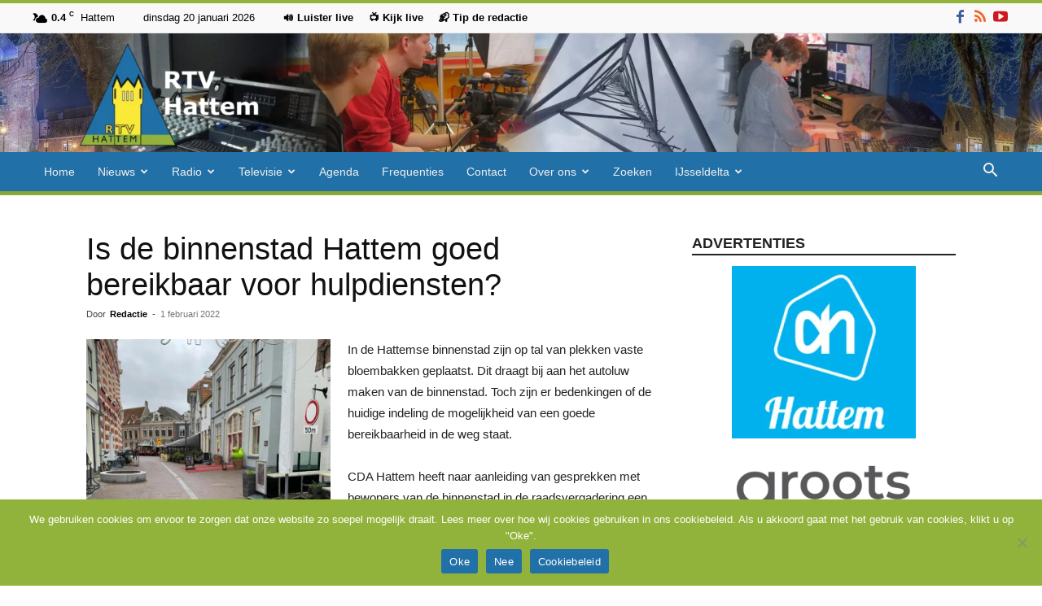

--- FILE ---
content_type: text/html; charset=UTF-8
request_url: https://rtvhattem.nl/01/02/2022/in-de-binnenstad-hattem-goed-bereikbaar-voor-hulpdiensten/
body_size: 29663
content:
<!doctype html >
<!--[if IE 8]>    <html class="ie8" lang="en"> <![endif]-->
<!--[if IE 9]>    <html class="ie9" lang="en"> <![endif]-->
<!--[if gt IE 8]><!--> <html lang="nl-NL"> <!--<![endif]-->
<head>
    <title>Is de binnenstad Hattem goed bereikbaar voor hulpdiensten? - RTV Hattem</title>
    <meta charset="UTF-8" />
    <meta name="viewport" content="width=device-width, initial-scale=1.0">
    <link rel="pingback" href="https://rtvhattem.nl/xmlrpc.php" />
    <meta name='robots' content='index, follow, max-image-preview:large, max-snippet:-1, max-video-preview:-1' />
	<style>img:is([sizes="auto" i], [sizes^="auto," i]) { contain-intrinsic-size: 3000px 1500px }</style>
	<link rel="icon" type="image/png" href="https://rtvhattem.nl/wp-content/uploads/2024/10/Favicon.png"><link rel="apple-touch-icon" sizes="76x76" href="https://rtvhattem.nl/wp-content/uploads/2025/10/Logo_280x96-1.png"/><link rel="apple-touch-icon" sizes="120x120" href="https://rtvhattem.nl/wp-content/uploads/2025/10/Logo_120x120.png"/><link rel="apple-touch-icon" sizes="152x152" href="https://rtvhattem.nl/wp-content/uploads/2025/10/Logo_152x152.png"/><link rel="apple-touch-icon" sizes="114x114" href="https://rtvhattem.nl/wp-content/uploads/2018/08/Logo_114x114.png"/><link rel="apple-touch-icon" sizes="144x144" href="https://rtvhattem.nl/wp-content/uploads/2025/10/Logo_144x144.png"/>
	<!-- This site is optimized with the Yoast SEO plugin v26.7 - https://yoast.com/wordpress/plugins/seo/ -->
	<link rel="canonical" href="https://rtvhattem.nl/01/02/2022/in-de-binnenstad-hattem-goed-bereikbaar-voor-hulpdiensten/" />
	<meta property="og:locale" content="nl_NL" />
	<meta property="og:type" content="article" />
	<meta property="og:title" content="Is de binnenstad Hattem goed bereikbaar voor hulpdiensten? - RTV Hattem" />
	<meta property="og:description" content="In de Hattemse binnenstad zijn op tal van plekken vaste bloembakken geplaatst. Dit draagt bij aan het autoluw maken van de binnenstad. Toch zijn er bedenkingen of de huidige indeling de mogelijkheid van een goede bereikbaarheid in de weg staat. CDA Hattem heeft naar aanleiding van gesprekken met bewoners van de binnenstad in de raadsvergadering [&hellip;]" />
	<meta property="og:url" content="https://rtvhattem.nl/01/02/2022/in-de-binnenstad-hattem-goed-bereikbaar-voor-hulpdiensten/" />
	<meta property="og:site_name" content="RTV Hattem" />
	<meta property="article:publisher" content="https://nl-nl.facebook.com/RTV-Hattem-1523818811245444/" />
	<meta property="article:published_time" content="2022-02-01T10:54:38+00:00" />
	<meta property="article:modified_time" content="2022-02-01T12:45:31+00:00" />
	<meta property="og:image" content="https://rtvhattem.nl/wp-content/uploads/2022/02/IMG-20220130-WA0002.jpg" />
	<meta property="og:image:width" content="766" />
	<meta property="og:image:height" content="574" />
	<meta property="og:image:type" content="image/jpeg" />
	<meta name="author" content="Redactie" />
	<meta name="twitter:card" content="summary_large_image" />
	<meta name="twitter:creator" content="@rtvhattem" />
	<meta name="twitter:site" content="@rtvhattem" />
	<meta name="twitter:label1" content="Geschreven door" />
	<meta name="twitter:data1" content="Redactie" />
	<meta name="twitter:label2" content="Geschatte leestijd" />
	<meta name="twitter:data2" content="1 minuut" />
	<script type="application/ld+json" class="yoast-schema-graph">{"@context":"https://schema.org","@graph":[{"@type":"Article","@id":"https://rtvhattem.nl/01/02/2022/in-de-binnenstad-hattem-goed-bereikbaar-voor-hulpdiensten/#article","isPartOf":{"@id":"https://rtvhattem.nl/01/02/2022/in-de-binnenstad-hattem-goed-bereikbaar-voor-hulpdiensten/"},"author":{"name":"Redactie","@id":"https://rtvhattem.nl/#/schema/person/404986a52d268ed4d2cb1474938eb501"},"headline":"Is de binnenstad Hattem goed bereikbaar voor hulpdiensten?","datePublished":"2022-02-01T10:54:38+00:00","dateModified":"2022-02-01T12:45:31+00:00","mainEntityOfPage":{"@id":"https://rtvhattem.nl/01/02/2022/in-de-binnenstad-hattem-goed-bereikbaar-voor-hulpdiensten/"},"wordCount":168,"commentCount":0,"publisher":{"@id":"https://rtvhattem.nl/#organization"},"image":{"@id":"https://rtvhattem.nl/01/02/2022/in-de-binnenstad-hattem-goed-bereikbaar-voor-hulpdiensten/#primaryimage"},"thumbnailUrl":"https://rtvhattem.nl/wp-content/uploads/2022/02/IMG-20220130-WA0002.jpg","keywords":["cda hattem","herinrichting binnenstad"],"articleSection":["Uncategorized"],"inLanguage":"nl-NL","potentialAction":[{"@type":"CommentAction","name":"Comment","target":["https://rtvhattem.nl/01/02/2022/in-de-binnenstad-hattem-goed-bereikbaar-voor-hulpdiensten/#respond"]}]},{"@type":"WebPage","@id":"https://rtvhattem.nl/01/02/2022/in-de-binnenstad-hattem-goed-bereikbaar-voor-hulpdiensten/","url":"https://rtvhattem.nl/01/02/2022/in-de-binnenstad-hattem-goed-bereikbaar-voor-hulpdiensten/","name":"Is de binnenstad Hattem goed bereikbaar voor hulpdiensten? - RTV Hattem","isPartOf":{"@id":"https://rtvhattem.nl/#website"},"primaryImageOfPage":{"@id":"https://rtvhattem.nl/01/02/2022/in-de-binnenstad-hattem-goed-bereikbaar-voor-hulpdiensten/#primaryimage"},"image":{"@id":"https://rtvhattem.nl/01/02/2022/in-de-binnenstad-hattem-goed-bereikbaar-voor-hulpdiensten/#primaryimage"},"thumbnailUrl":"https://rtvhattem.nl/wp-content/uploads/2022/02/IMG-20220130-WA0002.jpg","datePublished":"2022-02-01T10:54:38+00:00","dateModified":"2022-02-01T12:45:31+00:00","breadcrumb":{"@id":"https://rtvhattem.nl/01/02/2022/in-de-binnenstad-hattem-goed-bereikbaar-voor-hulpdiensten/#breadcrumb"},"inLanguage":"nl-NL","potentialAction":[{"@type":"ReadAction","target":["https://rtvhattem.nl/01/02/2022/in-de-binnenstad-hattem-goed-bereikbaar-voor-hulpdiensten/"]}]},{"@type":"ImageObject","inLanguage":"nl-NL","@id":"https://rtvhattem.nl/01/02/2022/in-de-binnenstad-hattem-goed-bereikbaar-voor-hulpdiensten/#primaryimage","url":"https://rtvhattem.nl/wp-content/uploads/2022/02/IMG-20220130-WA0002.jpg","contentUrl":"https://rtvhattem.nl/wp-content/uploads/2022/02/IMG-20220130-WA0002.jpg","width":766,"height":574},{"@type":"BreadcrumbList","@id":"https://rtvhattem.nl/01/02/2022/in-de-binnenstad-hattem-goed-bereikbaar-voor-hulpdiensten/#breadcrumb","itemListElement":[{"@type":"ListItem","position":1,"name":"Home","item":"https://rtvhattem.nl/"},{"@type":"ListItem","position":2,"name":"Is de binnenstad Hattem goed bereikbaar voor hulpdiensten?"}]},{"@type":"WebSite","@id":"https://rtvhattem.nl/#website","url":"https://rtvhattem.nl/","name":"RTV Hattem","description":"De nieuws en omroepsite van Hattem","publisher":{"@id":"https://rtvhattem.nl/#organization"},"potentialAction":[{"@type":"SearchAction","target":{"@type":"EntryPoint","urlTemplate":"https://rtvhattem.nl/?s={search_term_string}"},"query-input":{"@type":"PropertyValueSpecification","valueRequired":true,"valueName":"search_term_string"}}],"inLanguage":"nl-NL"},{"@type":"Organization","@id":"https://rtvhattem.nl/#organization","name":"RTV Hattem","url":"https://rtvhattem.nl/","logo":{"@type":"ImageObject","inLanguage":"nl-NL","@id":"https://rtvhattem.nl/#/schema/logo/image/","url":"http://rtvhattem.nl/wp-content/uploads/2018/02/Logo_280x298.png","contentUrl":"http://rtvhattem.nl/wp-content/uploads/2018/02/Logo_280x298.png","width":280,"height":298,"caption":"RTV Hattem"},"image":{"@id":"https://rtvhattem.nl/#/schema/logo/image/"},"sameAs":["https://nl-nl.facebook.com/RTV-Hattem-1523818811245444/","https://x.com/rtvhattem","https://www.youtube.com/user/rtvhattem"]},{"@type":"Person","@id":"https://rtvhattem.nl/#/schema/person/404986a52d268ed4d2cb1474938eb501","name":"Redactie","url":"https://rtvhattem.nl/author/sandra/"}]}</script>
	<!-- / Yoast SEO plugin. -->


<link rel='dns-prefetch' href='//www.googletagmanager.com' />
<link rel="alternate" type="application/rss+xml" title="RTV Hattem &raquo; feed" href="https://rtvhattem.nl/feed/" />
<link rel="alternate" type="application/rss+xml" title="RTV Hattem &raquo; reacties feed" href="https://rtvhattem.nl/comments/feed/" />
<link rel="alternate" type="application/rss+xml" title="RTV Hattem &raquo; Is de binnenstad Hattem goed bereikbaar voor hulpdiensten? reacties feed" href="https://rtvhattem.nl/01/02/2022/in-de-binnenstad-hattem-goed-bereikbaar-voor-hulpdiensten/feed/" />
<link rel='stylesheet' id='wp-block-library-css' href='https://rtvhattem.nl/wp-includes/css/dist/block-library/style.min.css?ver=75f21331614c1ae057f2c10b7186473a' type='text/css' media='all' />
<style id='classic-theme-styles-inline-css' type='text/css'>
/*! This file is auto-generated */
.wp-block-button__link{color:#fff;background-color:#32373c;border-radius:9999px;box-shadow:none;text-decoration:none;padding:calc(.667em + 2px) calc(1.333em + 2px);font-size:1.125em}.wp-block-file__button{background:#32373c;color:#fff;text-decoration:none}
</style>
<style id='global-styles-inline-css' type='text/css'>
:root{--wp--preset--aspect-ratio--square: 1;--wp--preset--aspect-ratio--4-3: 4/3;--wp--preset--aspect-ratio--3-4: 3/4;--wp--preset--aspect-ratio--3-2: 3/2;--wp--preset--aspect-ratio--2-3: 2/3;--wp--preset--aspect-ratio--16-9: 16/9;--wp--preset--aspect-ratio--9-16: 9/16;--wp--preset--color--black: #000000;--wp--preset--color--cyan-bluish-gray: #abb8c3;--wp--preset--color--white: #ffffff;--wp--preset--color--pale-pink: #f78da7;--wp--preset--color--vivid-red: #cf2e2e;--wp--preset--color--luminous-vivid-orange: #ff6900;--wp--preset--color--luminous-vivid-amber: #fcb900;--wp--preset--color--light-green-cyan: #7bdcb5;--wp--preset--color--vivid-green-cyan: #00d084;--wp--preset--color--pale-cyan-blue: #8ed1fc;--wp--preset--color--vivid-cyan-blue: #0693e3;--wp--preset--color--vivid-purple: #9b51e0;--wp--preset--gradient--vivid-cyan-blue-to-vivid-purple: linear-gradient(135deg,rgba(6,147,227,1) 0%,rgb(155,81,224) 100%);--wp--preset--gradient--light-green-cyan-to-vivid-green-cyan: linear-gradient(135deg,rgb(122,220,180) 0%,rgb(0,208,130) 100%);--wp--preset--gradient--luminous-vivid-amber-to-luminous-vivid-orange: linear-gradient(135deg,rgba(252,185,0,1) 0%,rgba(255,105,0,1) 100%);--wp--preset--gradient--luminous-vivid-orange-to-vivid-red: linear-gradient(135deg,rgba(255,105,0,1) 0%,rgb(207,46,46) 100%);--wp--preset--gradient--very-light-gray-to-cyan-bluish-gray: linear-gradient(135deg,rgb(238,238,238) 0%,rgb(169,184,195) 100%);--wp--preset--gradient--cool-to-warm-spectrum: linear-gradient(135deg,rgb(74,234,220) 0%,rgb(151,120,209) 20%,rgb(207,42,186) 40%,rgb(238,44,130) 60%,rgb(251,105,98) 80%,rgb(254,248,76) 100%);--wp--preset--gradient--blush-light-purple: linear-gradient(135deg,rgb(255,206,236) 0%,rgb(152,150,240) 100%);--wp--preset--gradient--blush-bordeaux: linear-gradient(135deg,rgb(254,205,165) 0%,rgb(254,45,45) 50%,rgb(107,0,62) 100%);--wp--preset--gradient--luminous-dusk: linear-gradient(135deg,rgb(255,203,112) 0%,rgb(199,81,192) 50%,rgb(65,88,208) 100%);--wp--preset--gradient--pale-ocean: linear-gradient(135deg,rgb(255,245,203) 0%,rgb(182,227,212) 50%,rgb(51,167,181) 100%);--wp--preset--gradient--electric-grass: linear-gradient(135deg,rgb(202,248,128) 0%,rgb(113,206,126) 100%);--wp--preset--gradient--midnight: linear-gradient(135deg,rgb(2,3,129) 0%,rgb(40,116,252) 100%);--wp--preset--font-size--small: 11px;--wp--preset--font-size--medium: 20px;--wp--preset--font-size--large: 32px;--wp--preset--font-size--x-large: 42px;--wp--preset--font-size--regular: 15px;--wp--preset--font-size--larger: 50px;--wp--preset--spacing--20: 0.44rem;--wp--preset--spacing--30: 0.67rem;--wp--preset--spacing--40: 1rem;--wp--preset--spacing--50: 1.5rem;--wp--preset--spacing--60: 2.25rem;--wp--preset--spacing--70: 3.38rem;--wp--preset--spacing--80: 5.06rem;--wp--preset--shadow--natural: 6px 6px 9px rgba(0, 0, 0, 0.2);--wp--preset--shadow--deep: 12px 12px 50px rgba(0, 0, 0, 0.4);--wp--preset--shadow--sharp: 6px 6px 0px rgba(0, 0, 0, 0.2);--wp--preset--shadow--outlined: 6px 6px 0px -3px rgba(255, 255, 255, 1), 6px 6px rgba(0, 0, 0, 1);--wp--preset--shadow--crisp: 6px 6px 0px rgba(0, 0, 0, 1);}:where(.is-layout-flex){gap: 0.5em;}:where(.is-layout-grid){gap: 0.5em;}body .is-layout-flex{display: flex;}.is-layout-flex{flex-wrap: wrap;align-items: center;}.is-layout-flex > :is(*, div){margin: 0;}body .is-layout-grid{display: grid;}.is-layout-grid > :is(*, div){margin: 0;}:where(.wp-block-columns.is-layout-flex){gap: 2em;}:where(.wp-block-columns.is-layout-grid){gap: 2em;}:where(.wp-block-post-template.is-layout-flex){gap: 1.25em;}:where(.wp-block-post-template.is-layout-grid){gap: 1.25em;}.has-black-color{color: var(--wp--preset--color--black) !important;}.has-cyan-bluish-gray-color{color: var(--wp--preset--color--cyan-bluish-gray) !important;}.has-white-color{color: var(--wp--preset--color--white) !important;}.has-pale-pink-color{color: var(--wp--preset--color--pale-pink) !important;}.has-vivid-red-color{color: var(--wp--preset--color--vivid-red) !important;}.has-luminous-vivid-orange-color{color: var(--wp--preset--color--luminous-vivid-orange) !important;}.has-luminous-vivid-amber-color{color: var(--wp--preset--color--luminous-vivid-amber) !important;}.has-light-green-cyan-color{color: var(--wp--preset--color--light-green-cyan) !important;}.has-vivid-green-cyan-color{color: var(--wp--preset--color--vivid-green-cyan) !important;}.has-pale-cyan-blue-color{color: var(--wp--preset--color--pale-cyan-blue) !important;}.has-vivid-cyan-blue-color{color: var(--wp--preset--color--vivid-cyan-blue) !important;}.has-vivid-purple-color{color: var(--wp--preset--color--vivid-purple) !important;}.has-black-background-color{background-color: var(--wp--preset--color--black) !important;}.has-cyan-bluish-gray-background-color{background-color: var(--wp--preset--color--cyan-bluish-gray) !important;}.has-white-background-color{background-color: var(--wp--preset--color--white) !important;}.has-pale-pink-background-color{background-color: var(--wp--preset--color--pale-pink) !important;}.has-vivid-red-background-color{background-color: var(--wp--preset--color--vivid-red) !important;}.has-luminous-vivid-orange-background-color{background-color: var(--wp--preset--color--luminous-vivid-orange) !important;}.has-luminous-vivid-amber-background-color{background-color: var(--wp--preset--color--luminous-vivid-amber) !important;}.has-light-green-cyan-background-color{background-color: var(--wp--preset--color--light-green-cyan) !important;}.has-vivid-green-cyan-background-color{background-color: var(--wp--preset--color--vivid-green-cyan) !important;}.has-pale-cyan-blue-background-color{background-color: var(--wp--preset--color--pale-cyan-blue) !important;}.has-vivid-cyan-blue-background-color{background-color: var(--wp--preset--color--vivid-cyan-blue) !important;}.has-vivid-purple-background-color{background-color: var(--wp--preset--color--vivid-purple) !important;}.has-black-border-color{border-color: var(--wp--preset--color--black) !important;}.has-cyan-bluish-gray-border-color{border-color: var(--wp--preset--color--cyan-bluish-gray) !important;}.has-white-border-color{border-color: var(--wp--preset--color--white) !important;}.has-pale-pink-border-color{border-color: var(--wp--preset--color--pale-pink) !important;}.has-vivid-red-border-color{border-color: var(--wp--preset--color--vivid-red) !important;}.has-luminous-vivid-orange-border-color{border-color: var(--wp--preset--color--luminous-vivid-orange) !important;}.has-luminous-vivid-amber-border-color{border-color: var(--wp--preset--color--luminous-vivid-amber) !important;}.has-light-green-cyan-border-color{border-color: var(--wp--preset--color--light-green-cyan) !important;}.has-vivid-green-cyan-border-color{border-color: var(--wp--preset--color--vivid-green-cyan) !important;}.has-pale-cyan-blue-border-color{border-color: var(--wp--preset--color--pale-cyan-blue) !important;}.has-vivid-cyan-blue-border-color{border-color: var(--wp--preset--color--vivid-cyan-blue) !important;}.has-vivid-purple-border-color{border-color: var(--wp--preset--color--vivid-purple) !important;}.has-vivid-cyan-blue-to-vivid-purple-gradient-background{background: var(--wp--preset--gradient--vivid-cyan-blue-to-vivid-purple) !important;}.has-light-green-cyan-to-vivid-green-cyan-gradient-background{background: var(--wp--preset--gradient--light-green-cyan-to-vivid-green-cyan) !important;}.has-luminous-vivid-amber-to-luminous-vivid-orange-gradient-background{background: var(--wp--preset--gradient--luminous-vivid-amber-to-luminous-vivid-orange) !important;}.has-luminous-vivid-orange-to-vivid-red-gradient-background{background: var(--wp--preset--gradient--luminous-vivid-orange-to-vivid-red) !important;}.has-very-light-gray-to-cyan-bluish-gray-gradient-background{background: var(--wp--preset--gradient--very-light-gray-to-cyan-bluish-gray) !important;}.has-cool-to-warm-spectrum-gradient-background{background: var(--wp--preset--gradient--cool-to-warm-spectrum) !important;}.has-blush-light-purple-gradient-background{background: var(--wp--preset--gradient--blush-light-purple) !important;}.has-blush-bordeaux-gradient-background{background: var(--wp--preset--gradient--blush-bordeaux) !important;}.has-luminous-dusk-gradient-background{background: var(--wp--preset--gradient--luminous-dusk) !important;}.has-pale-ocean-gradient-background{background: var(--wp--preset--gradient--pale-ocean) !important;}.has-electric-grass-gradient-background{background: var(--wp--preset--gradient--electric-grass) !important;}.has-midnight-gradient-background{background: var(--wp--preset--gradient--midnight) !important;}.has-small-font-size{font-size: var(--wp--preset--font-size--small) !important;}.has-medium-font-size{font-size: var(--wp--preset--font-size--medium) !important;}.has-large-font-size{font-size: var(--wp--preset--font-size--large) !important;}.has-x-large-font-size{font-size: var(--wp--preset--font-size--x-large) !important;}
:where(.wp-block-post-template.is-layout-flex){gap: 1.25em;}:where(.wp-block-post-template.is-layout-grid){gap: 1.25em;}
:where(.wp-block-columns.is-layout-flex){gap: 2em;}:where(.wp-block-columns.is-layout-grid){gap: 2em;}
:root :where(.wp-block-pullquote){font-size: 1.5em;line-height: 1.6;}
</style>
<link rel='stylesheet' id='cookie-notice-front-css' href='https://rtvhattem.nl/wp-content/plugins/cookie-notice/css/front.min.css?ver=2.5.11' type='text/css' media='all' />
<link rel='stylesheet' id='td-plugin-multi-purpose-css' href='https://rtvhattem.nl/wp-content/plugins/td-composer/td-multi-purpose/style.css?ver=492e3cf54bd42df3b24a3de8e2307cafx' type='text/css' media='all' />
<link rel='stylesheet' id='td-theme-css' href='https://rtvhattem.nl/wp-content/themes/Newspaper/style.css?ver=12.7.1' type='text/css' media='all' />
<style id='td-theme-inline-css' type='text/css'>@media (max-width:767px){.td-header-desktop-wrap{display:none}}@media (min-width:767px){.td-header-mobile-wrap{display:none}}</style>
<link rel='stylesheet' id='td-theme-child-css' href='https://rtvhattem.nl/wp-content/themes/Newspaper-child/style.css?ver=12.7.1c' type='text/css' media='all' />
<link rel='stylesheet' id='__EPYT__style-css' href='https://rtvhattem.nl/wp-content/plugins/youtube-embed-plus/styles/ytprefs.min.css?ver=14.2.4' type='text/css' media='all' />
<style id='__EPYT__style-inline-css' type='text/css'>

                .epyt-gallery-thumb {
                        width: 33.333%;
                }
                
</style>
<link rel='stylesheet' id='td-legacy-framework-front-style-css' href='https://rtvhattem.nl/wp-content/plugins/td-composer/legacy/Newspaper/assets/css/td_legacy_main.css?ver=492e3cf54bd42df3b24a3de8e2307cafx' type='text/css' media='all' />
<link rel='stylesheet' id='td-standard-pack-framework-front-style-css' href='https://rtvhattem.nl/wp-content/plugins/td-standard-pack/Newspaper/assets/css/td_standard_pack_main.css?ver=8ae1459a1d876d507918f73cef68310e' type='text/css' media='all' />
<link rel='stylesheet' id='td-theme-demo-style-css' href='https://rtvhattem.nl/wp-content/plugins/td-composer/legacy/Newspaper/includes/demos/magazine/demo_style.css?ver=12.7.1' type='text/css' media='all' />
<link rel='stylesheet' id='tdb_style_cloud_templates_front-css' href='https://rtvhattem.nl/wp-content/plugins/td-cloud-library/assets/css/tdb_main.css?ver=d578089f160957352b9b4ca6d880fd8f' type='text/css' media='all' />
<script type="text/javascript">var n489D_vars={"triggerDomEvent":"true", "delayOn":"false", "triggerElementor":"true", "linkPreload":"false", "excludeLink":["add-to-cart"]};</script><script type="text/placeholder" data-script-id="delayed-script-0"></script><script type="text/placeholder" data-script-id="delayed-script-1"></script>
<script type="text/placeholder" data-script-id="delayed-script-2"></script>
<script type="text/placeholder" data-script-id="delayed-script-3"></script>
<script type="text/placeholder" data-script-id="delayed-script-4"></script>
<script type="text/placeholder" data-script-id="delayed-script-5"></script>
<script type="text/placeholder" data-script-id="delayed-script-6"></script>

<!-- Google tag (gtag.js) snippet toegevoegd door Site Kit -->
<!-- Google Analytics snippet toegevoegd door Site Kit -->
<script type="text/javascript" src="https://www.googletagmanager.com/gtag/js?id=G-0QK39J365G" id="google_gtagjs-js" async></script>
<script type="text/javascript" id="google_gtagjs-js-after">
/* <![CDATA[ */
window.dataLayer = window.dataLayer || [];function gtag(){dataLayer.push(arguments);}
gtag("set","linker",{"domains":["rtvhattem.nl"]});
gtag("js", new Date());
gtag("set", "developer_id.dZTNiMT", true);
gtag("config", "G-0QK39J365G");
/* ]]> */
</script>
<script type="text/placeholder" data-script-id="delayed-script-7"></script>
<script type="text/placeholder" data-script-id="delayed-script-8"></script>
<link rel="https://api.w.org/" href="https://rtvhattem.nl/wp-json/" /><link rel="alternate" title="JSON" type="application/json" href="https://rtvhattem.nl/wp-json/wp/v2/posts/40931" /><link rel="EditURI" type="application/rsd+xml" title="RSD" href="https://rtvhattem.nl/xmlrpc.php?rsd" />

<link rel='shortlink' href='https://rtvhattem.nl/?p=40931' />
<link rel="alternate" title="oEmbed (JSON)" type="application/json+oembed" href="https://rtvhattem.nl/wp-json/oembed/1.0/embed?url=https%3A%2F%2Frtvhattem.nl%2F01%2F02%2F2022%2Fin-de-binnenstad-hattem-goed-bereikbaar-voor-hulpdiensten%2F" />
<link rel="alternate" title="oEmbed (XML)" type="text/xml+oembed" href="https://rtvhattem.nl/wp-json/oembed/1.0/embed?url=https%3A%2F%2Frtvhattem.nl%2F01%2F02%2F2022%2Fin-de-binnenstad-hattem-goed-bereikbaar-voor-hulpdiensten%2F&#038;format=xml" />
<meta name="generator" content="Site Kit by Google 1.170.0" />    <script type="text/placeholder" data-script-id="delayed-script-9"></script>
    
    <style id="tdb-global-colors">:root{--accent-color:#fff}</style>

    
	
<!-- JS generated by theme -->

<script type="text/placeholder" data-script-id="delayed-script-10"></script>


<!-- Header style compiled by theme -->

<style>ul.sf-menu>.menu-item>a{font-size:14px;font-weight:normal;text-transform:none}.sf-menu ul .menu-item a{font-size:14px}:root{--td_excl_label:'EXCLUSIEF';--td_theme_color:#91b33c;--td_slider_text:rgba(145,179,60,0.7);--td_text_header_color:#222222;--td_mobile_menu_color:#91b33c;--td_mobile_gradient_one_mob:#91b33c;--td_mobile_gradient_two_mob:#2170a7;--td_mobile_text_active_color:#2170a7;--td_login_gradient_one:rgba(69,132,112,0.8);--td_login_gradient_two:rgba(18,129,153,0.85)}.td-header-style-12 .td-header-menu-wrap-full,.td-header-style-12 .td-affix,.td-grid-style-1.td-hover-1 .td-big-grid-post:hover .td-post-category,.td-grid-style-5.td-hover-1 .td-big-grid-post:hover .td-post-category,.td_category_template_3 .td-current-sub-category,.td_category_template_8 .td-category-header .td-category a.td-current-sub-category,.td_category_template_4 .td-category-siblings .td-category a:hover,.td_block_big_grid_9.td-grid-style-1 .td-post-category,.td_block_big_grid_9.td-grid-style-5 .td-post-category,.td-grid-style-6.td-hover-1 .td-module-thumb:after,.tdm-menu-active-style5 .td-header-menu-wrap .sf-menu>.current-menu-item>a,.tdm-menu-active-style5 .td-header-menu-wrap .sf-menu>.current-menu-ancestor>a,.tdm-menu-active-style5 .td-header-menu-wrap .sf-menu>.current-category-ancestor>a,.tdm-menu-active-style5 .td-header-menu-wrap .sf-menu>li>a:hover,.tdm-menu-active-style5 .td-header-menu-wrap .sf-menu>.sfHover>a{background-color:#91b33c}.td_mega_menu_sub_cats .cur-sub-cat,.td-mega-span h3 a:hover,.td_mod_mega_menu:hover .entry-title a,.header-search-wrap .result-msg a:hover,.td-header-top-menu .td-drop-down-search .td_module_wrap:hover .entry-title a,.td-header-top-menu .td-icon-search:hover,.td-header-wrap .result-msg a:hover,.top-header-menu li a:hover,.top-header-menu .current-menu-item>a,.top-header-menu .current-menu-ancestor>a,.top-header-menu .current-category-ancestor>a,.td-social-icon-wrap>a:hover,.td-header-sp-top-widget .td-social-icon-wrap a:hover,.td_mod_related_posts:hover h3>a,.td-post-template-11 .td-related-title .td-related-left:hover,.td-post-template-11 .td-related-title .td-related-right:hover,.td-post-template-11 .td-related-title .td-cur-simple-item,.td-post-template-11 .td_block_related_posts .td-next-prev-wrap a:hover,.td-category-header .td-pulldown-category-filter-link:hover,.td-category-siblings .td-subcat-dropdown a:hover,.td-category-siblings .td-subcat-dropdown a.td-current-sub-category,.footer-text-wrap .footer-email-wrap a,.footer-social-wrap a:hover,.td_module_17 .td-read-more a:hover,.td_module_18 .td-read-more a:hover,.td_module_19 .td-post-author-name a:hover,.td-pulldown-syle-2 .td-subcat-dropdown:hover .td-subcat-more span,.td-pulldown-syle-2 .td-subcat-dropdown:hover .td-subcat-more i,.td-pulldown-syle-3 .td-subcat-dropdown:hover .td-subcat-more span,.td-pulldown-syle-3 .td-subcat-dropdown:hover .td-subcat-more i,.tdm-menu-active-style3 .tdm-header.td-header-wrap .sf-menu>.current-category-ancestor>a,.tdm-menu-active-style3 .tdm-header.td-header-wrap .sf-menu>.current-menu-ancestor>a,.tdm-menu-active-style3 .tdm-header.td-header-wrap .sf-menu>.current-menu-item>a,.tdm-menu-active-style3 .tdm-header.td-header-wrap .sf-menu>.sfHover>a,.tdm-menu-active-style3 .tdm-header.td-header-wrap .sf-menu>li>a:hover{color:#91b33c}.td-mega-menu-page .wpb_content_element ul li a:hover,.td-theme-wrap .td-aj-search-results .td_module_wrap:hover .entry-title a,.td-theme-wrap .header-search-wrap .result-msg a:hover{color:#91b33c!important}.td_category_template_8 .td-category-header .td-category a.td-current-sub-category,.td_category_template_4 .td-category-siblings .td-category a:hover,.tdm-menu-active-style4 .tdm-header .sf-menu>.current-menu-item>a,.tdm-menu-active-style4 .tdm-header .sf-menu>.current-menu-ancestor>a,.tdm-menu-active-style4 .tdm-header .sf-menu>.current-category-ancestor>a,.tdm-menu-active-style4 .tdm-header .sf-menu>li>a:hover,.tdm-menu-active-style4 .tdm-header .sf-menu>.sfHover>a{border-color:#91b33c}.td-header-wrap .td-header-top-menu-full,.td-header-wrap .top-header-menu .sub-menu,.tdm-header-style-1.td-header-wrap .td-header-top-menu-full,.tdm-header-style-1.td-header-wrap .top-header-menu .sub-menu,.tdm-header-style-2.td-header-wrap .td-header-top-menu-full,.tdm-header-style-2.td-header-wrap .top-header-menu .sub-menu,.tdm-header-style-3.td-header-wrap .td-header-top-menu-full,.tdm-header-style-3.td-header-wrap .top-header-menu .sub-menu{background-color:#f9f9f9}.td-header-style-8 .td-header-top-menu-full{background-color:transparent}.td-header-style-8 .td-header-top-menu-full .td-header-top-menu{background-color:#f9f9f9;padding-left:15px;padding-right:15px}.td-header-wrap .td-header-top-menu-full .td-header-top-menu,.td-header-wrap .td-header-top-menu-full{border-bottom:none}.td-header-top-menu,.td-header-top-menu a,.td-header-wrap .td-header-top-menu-full .td-header-top-menu,.td-header-wrap .td-header-top-menu-full a,.td-header-style-8 .td-header-top-menu,.td-header-style-8 .td-header-top-menu a,.td-header-top-menu .td-drop-down-search .entry-title a{color:#000000}.top-header-menu .current-menu-item>a,.top-header-menu .current-menu-ancestor>a,.top-header-menu .current-category-ancestor>a,.top-header-menu li a:hover,.td-header-sp-top-widget .td-icon-search:hover{color:#dd3333}.td-header-wrap .td-header-menu-wrap-full,.td-header-menu-wrap.td-affix,.td-header-style-3 .td-header-main-menu,.td-header-style-3 .td-affix .td-header-main-menu,.td-header-style-4 .td-header-main-menu,.td-header-style-4 .td-affix .td-header-main-menu,.td-header-style-8 .td-header-menu-wrap.td-affix,.td-header-style-8 .td-header-top-menu-full{background-color:#2170a7}.td-boxed-layout .td-header-style-3 .td-header-menu-wrap,.td-boxed-layout .td-header-style-4 .td-header-menu-wrap,.td-header-style-3 .td_stretch_content .td-header-menu-wrap,.td-header-style-4 .td_stretch_content .td-header-menu-wrap{background-color:#2170a7!important}@media (min-width:1019px){.td-header-style-1 .td-header-sp-recs,.td-header-style-1 .td-header-sp-logo{margin-bottom:28px}}@media (min-width:768px) and (max-width:1018px){.td-header-style-1 .td-header-sp-recs,.td-header-style-1 .td-header-sp-logo{margin-bottom:14px}}.td-header-style-7 .td-header-top-menu{border-bottom:none}.sf-menu>.current-menu-item>a:after,.sf-menu>.current-menu-ancestor>a:after,.sf-menu>.current-category-ancestor>a:after,.sf-menu>li:hover>a:after,.sf-menu>.sfHover>a:after,.td_block_mega_menu .td-next-prev-wrap a:hover,.td-mega-span .td-post-category:hover,.td-header-wrap .black-menu .sf-menu>li>a:hover,.td-header-wrap .black-menu .sf-menu>.current-menu-ancestor>a,.td-header-wrap .black-menu .sf-menu>.sfHover>a,.td-header-wrap .black-menu .sf-menu>.current-menu-item>a,.td-header-wrap .black-menu .sf-menu>.current-menu-ancestor>a,.td-header-wrap .black-menu .sf-menu>.current-category-ancestor>a,.tdm-menu-active-style5 .tdm-header .td-header-menu-wrap .sf-menu>.current-menu-item>a,.tdm-menu-active-style5 .tdm-header .td-header-menu-wrap .sf-menu>.current-menu-ancestor>a,.tdm-menu-active-style5 .tdm-header .td-header-menu-wrap .sf-menu>.current-category-ancestor>a,.tdm-menu-active-style5 .tdm-header .td-header-menu-wrap .sf-menu>li>a:hover,.tdm-menu-active-style5 .tdm-header .td-header-menu-wrap .sf-menu>.sfHover>a{background-color:#91b33c}.td_block_mega_menu .td-next-prev-wrap a:hover,.tdm-menu-active-style4 .tdm-header .sf-menu>.current-menu-item>a,.tdm-menu-active-style4 .tdm-header .sf-menu>.current-menu-ancestor>a,.tdm-menu-active-style4 .tdm-header .sf-menu>.current-category-ancestor>a,.tdm-menu-active-style4 .tdm-header .sf-menu>li>a:hover,.tdm-menu-active-style4 .tdm-header .sf-menu>.sfHover>a{border-color:#91b33c}.header-search-wrap .td-drop-down-search:before{border-color:transparent transparent #91b33c transparent}.td_mega_menu_sub_cats .cur-sub-cat,.td_mod_mega_menu:hover .entry-title a,.td-theme-wrap .sf-menu ul .td-menu-item>a:hover,.td-theme-wrap .sf-menu ul .sfHover>a,.td-theme-wrap .sf-menu ul .current-menu-ancestor>a,.td-theme-wrap .sf-menu ul .current-category-ancestor>a,.td-theme-wrap .sf-menu ul .current-menu-item>a,.tdm-menu-active-style3 .tdm-header.td-header-wrap .sf-menu>.current-menu-item>a,.tdm-menu-active-style3 .tdm-header.td-header-wrap .sf-menu>.current-menu-ancestor>a,.tdm-menu-active-style3 .tdm-header.td-header-wrap .sf-menu>.current-category-ancestor>a,.tdm-menu-active-style3 .tdm-header.td-header-wrap .sf-menu>li>a:hover,.tdm-menu-active-style3 .tdm-header.td-header-wrap .sf-menu>.sfHover>a{color:#91b33c}.td-header-wrap .td-header-menu-wrap .sf-menu>li>a,.td-header-wrap .td-header-menu-social .td-social-icon-wrap a,.td-header-style-4 .td-header-menu-social .td-social-icon-wrap i,.td-header-style-5 .td-header-menu-social .td-social-icon-wrap i,.td-header-style-6 .td-header-menu-social .td-social-icon-wrap i,.td-header-style-12 .td-header-menu-social .td-social-icon-wrap i,.td-header-wrap .header-search-wrap #td-header-search-button .td-icon-search{color:#efefef}.td-header-wrap .td-header-menu-social+.td-search-wrapper #td-header-search-button:before{background-color:#efefef}ul.sf-menu>.td-menu-item>a,.td-theme-wrap .td-header-menu-social{font-size:14px;font-weight:normal;text-transform:none}.sf-menu ul .td-menu-item a{font-size:14px}.td-theme-wrap .header-search-wrap .td-drop-down-search .btn{background-color:#91b33c}.td-theme-wrap .sf-menu .td-normal-menu .sub-menu{background-color:#2170a7}.td-theme-wrap .sf-menu .td-normal-menu .sub-menu .td-menu-item>a{color:#efefef}.td-theme-wrap .sf-menu .td-normal-menu .td-menu-item>a:hover,.td-theme-wrap .sf-menu .td-normal-menu .sfHover>a,.td-theme-wrap .sf-menu .td-normal-menu .current-menu-ancestor>a,.td-theme-wrap .sf-menu .td-normal-menu .current-category-ancestor>a,.td-theme-wrap .sf-menu .td-normal-menu .current-menu-item>a{background-color:#91b33c}.td-theme-wrap .sf-menu .td-normal-menu .td-menu-item>a:hover,.td-theme-wrap .sf-menu .td-normal-menu .sfHover>a,.td-theme-wrap .sf-menu .td-normal-menu .current-menu-ancestor>a,.td-theme-wrap .sf-menu .td-normal-menu .current-category-ancestor>a,.td-theme-wrap .sf-menu .td-normal-menu .current-menu-item>a{color:#efefef}.td-header-bg:before{background-image:url('https://rtvhattem.nl/wp-content/uploads/2025/10/header_rtvhattem_2.webp')}.td-header-bg:before{background-position:center center}.td-footer-wrapper::before{background-size:cover}.td-footer-wrapper::before{opacity:0.1}.block-title>span,.block-title>a,.widgettitle,body .td-trending-now-title,.wpb_tabs li a,.vc_tta-container .vc_tta-color-grey.vc_tta-tabs-position-top.vc_tta-style-classic .vc_tta-tabs-container .vc_tta-tab>a,.td-theme-wrap .td-related-title a,.woocommerce div.product .woocommerce-tabs ul.tabs li a,.woocommerce .product .products h2:not(.woocommerce-loop-product__title),.td-theme-wrap .td-block-title{font-size:18px;font-weight:bold;text-transform:uppercase}.top-header-menu>li>a,.td-weather-top-widget .td-weather-now .td-big-degrees,.td-weather-top-widget .td-weather-header .td-weather-city,.td-header-sp-top-menu .td_data_time{font-size:13px;line-height:35px}.top-header-menu>li,.td-header-sp-top-menu,#td-outer-wrap .td-header-sp-top-widget .td-search-btns-wrap,#td-outer-wrap .td-header-sp-top-widget .td-social-icon-wrap{line-height:35px}ul.sf-menu>.menu-item>a{font-size:14px;font-weight:normal;text-transform:none}.sf-menu ul .menu-item a{font-size:14px}:root{--td_excl_label:'EXCLUSIEF';--td_theme_color:#91b33c;--td_slider_text:rgba(145,179,60,0.7);--td_text_header_color:#222222;--td_mobile_menu_color:#91b33c;--td_mobile_gradient_one_mob:#91b33c;--td_mobile_gradient_two_mob:#2170a7;--td_mobile_text_active_color:#2170a7;--td_login_gradient_one:rgba(69,132,112,0.8);--td_login_gradient_two:rgba(18,129,153,0.85)}.td-header-style-12 .td-header-menu-wrap-full,.td-header-style-12 .td-affix,.td-grid-style-1.td-hover-1 .td-big-grid-post:hover .td-post-category,.td-grid-style-5.td-hover-1 .td-big-grid-post:hover .td-post-category,.td_category_template_3 .td-current-sub-category,.td_category_template_8 .td-category-header .td-category a.td-current-sub-category,.td_category_template_4 .td-category-siblings .td-category a:hover,.td_block_big_grid_9.td-grid-style-1 .td-post-category,.td_block_big_grid_9.td-grid-style-5 .td-post-category,.td-grid-style-6.td-hover-1 .td-module-thumb:after,.tdm-menu-active-style5 .td-header-menu-wrap .sf-menu>.current-menu-item>a,.tdm-menu-active-style5 .td-header-menu-wrap .sf-menu>.current-menu-ancestor>a,.tdm-menu-active-style5 .td-header-menu-wrap .sf-menu>.current-category-ancestor>a,.tdm-menu-active-style5 .td-header-menu-wrap .sf-menu>li>a:hover,.tdm-menu-active-style5 .td-header-menu-wrap .sf-menu>.sfHover>a{background-color:#91b33c}.td_mega_menu_sub_cats .cur-sub-cat,.td-mega-span h3 a:hover,.td_mod_mega_menu:hover .entry-title a,.header-search-wrap .result-msg a:hover,.td-header-top-menu .td-drop-down-search .td_module_wrap:hover .entry-title a,.td-header-top-menu .td-icon-search:hover,.td-header-wrap .result-msg a:hover,.top-header-menu li a:hover,.top-header-menu .current-menu-item>a,.top-header-menu .current-menu-ancestor>a,.top-header-menu .current-category-ancestor>a,.td-social-icon-wrap>a:hover,.td-header-sp-top-widget .td-social-icon-wrap a:hover,.td_mod_related_posts:hover h3>a,.td-post-template-11 .td-related-title .td-related-left:hover,.td-post-template-11 .td-related-title .td-related-right:hover,.td-post-template-11 .td-related-title .td-cur-simple-item,.td-post-template-11 .td_block_related_posts .td-next-prev-wrap a:hover,.td-category-header .td-pulldown-category-filter-link:hover,.td-category-siblings .td-subcat-dropdown a:hover,.td-category-siblings .td-subcat-dropdown a.td-current-sub-category,.footer-text-wrap .footer-email-wrap a,.footer-social-wrap a:hover,.td_module_17 .td-read-more a:hover,.td_module_18 .td-read-more a:hover,.td_module_19 .td-post-author-name a:hover,.td-pulldown-syle-2 .td-subcat-dropdown:hover .td-subcat-more span,.td-pulldown-syle-2 .td-subcat-dropdown:hover .td-subcat-more i,.td-pulldown-syle-3 .td-subcat-dropdown:hover .td-subcat-more span,.td-pulldown-syle-3 .td-subcat-dropdown:hover .td-subcat-more i,.tdm-menu-active-style3 .tdm-header.td-header-wrap .sf-menu>.current-category-ancestor>a,.tdm-menu-active-style3 .tdm-header.td-header-wrap .sf-menu>.current-menu-ancestor>a,.tdm-menu-active-style3 .tdm-header.td-header-wrap .sf-menu>.current-menu-item>a,.tdm-menu-active-style3 .tdm-header.td-header-wrap .sf-menu>.sfHover>a,.tdm-menu-active-style3 .tdm-header.td-header-wrap .sf-menu>li>a:hover{color:#91b33c}.td-mega-menu-page .wpb_content_element ul li a:hover,.td-theme-wrap .td-aj-search-results .td_module_wrap:hover .entry-title a,.td-theme-wrap .header-search-wrap .result-msg a:hover{color:#91b33c!important}.td_category_template_8 .td-category-header .td-category a.td-current-sub-category,.td_category_template_4 .td-category-siblings .td-category a:hover,.tdm-menu-active-style4 .tdm-header .sf-menu>.current-menu-item>a,.tdm-menu-active-style4 .tdm-header .sf-menu>.current-menu-ancestor>a,.tdm-menu-active-style4 .tdm-header .sf-menu>.current-category-ancestor>a,.tdm-menu-active-style4 .tdm-header .sf-menu>li>a:hover,.tdm-menu-active-style4 .tdm-header .sf-menu>.sfHover>a{border-color:#91b33c}.td-header-wrap .td-header-top-menu-full,.td-header-wrap .top-header-menu .sub-menu,.tdm-header-style-1.td-header-wrap .td-header-top-menu-full,.tdm-header-style-1.td-header-wrap .top-header-menu .sub-menu,.tdm-header-style-2.td-header-wrap .td-header-top-menu-full,.tdm-header-style-2.td-header-wrap .top-header-menu .sub-menu,.tdm-header-style-3.td-header-wrap .td-header-top-menu-full,.tdm-header-style-3.td-header-wrap .top-header-menu .sub-menu{background-color:#f9f9f9}.td-header-style-8 .td-header-top-menu-full{background-color:transparent}.td-header-style-8 .td-header-top-menu-full .td-header-top-menu{background-color:#f9f9f9;padding-left:15px;padding-right:15px}.td-header-wrap .td-header-top-menu-full .td-header-top-menu,.td-header-wrap .td-header-top-menu-full{border-bottom:none}.td-header-top-menu,.td-header-top-menu a,.td-header-wrap .td-header-top-menu-full .td-header-top-menu,.td-header-wrap .td-header-top-menu-full a,.td-header-style-8 .td-header-top-menu,.td-header-style-8 .td-header-top-menu a,.td-header-top-menu .td-drop-down-search .entry-title a{color:#000000}.top-header-menu .current-menu-item>a,.top-header-menu .current-menu-ancestor>a,.top-header-menu .current-category-ancestor>a,.top-header-menu li a:hover,.td-header-sp-top-widget .td-icon-search:hover{color:#dd3333}.td-header-wrap .td-header-menu-wrap-full,.td-header-menu-wrap.td-affix,.td-header-style-3 .td-header-main-menu,.td-header-style-3 .td-affix .td-header-main-menu,.td-header-style-4 .td-header-main-menu,.td-header-style-4 .td-affix .td-header-main-menu,.td-header-style-8 .td-header-menu-wrap.td-affix,.td-header-style-8 .td-header-top-menu-full{background-color:#2170a7}.td-boxed-layout .td-header-style-3 .td-header-menu-wrap,.td-boxed-layout .td-header-style-4 .td-header-menu-wrap,.td-header-style-3 .td_stretch_content .td-header-menu-wrap,.td-header-style-4 .td_stretch_content .td-header-menu-wrap{background-color:#2170a7!important}@media (min-width:1019px){.td-header-style-1 .td-header-sp-recs,.td-header-style-1 .td-header-sp-logo{margin-bottom:28px}}@media (min-width:768px) and (max-width:1018px){.td-header-style-1 .td-header-sp-recs,.td-header-style-1 .td-header-sp-logo{margin-bottom:14px}}.td-header-style-7 .td-header-top-menu{border-bottom:none}.sf-menu>.current-menu-item>a:after,.sf-menu>.current-menu-ancestor>a:after,.sf-menu>.current-category-ancestor>a:after,.sf-menu>li:hover>a:after,.sf-menu>.sfHover>a:after,.td_block_mega_menu .td-next-prev-wrap a:hover,.td-mega-span .td-post-category:hover,.td-header-wrap .black-menu .sf-menu>li>a:hover,.td-header-wrap .black-menu .sf-menu>.current-menu-ancestor>a,.td-header-wrap .black-menu .sf-menu>.sfHover>a,.td-header-wrap .black-menu .sf-menu>.current-menu-item>a,.td-header-wrap .black-menu .sf-menu>.current-menu-ancestor>a,.td-header-wrap .black-menu .sf-menu>.current-category-ancestor>a,.tdm-menu-active-style5 .tdm-header .td-header-menu-wrap .sf-menu>.current-menu-item>a,.tdm-menu-active-style5 .tdm-header .td-header-menu-wrap .sf-menu>.current-menu-ancestor>a,.tdm-menu-active-style5 .tdm-header .td-header-menu-wrap .sf-menu>.current-category-ancestor>a,.tdm-menu-active-style5 .tdm-header .td-header-menu-wrap .sf-menu>li>a:hover,.tdm-menu-active-style5 .tdm-header .td-header-menu-wrap .sf-menu>.sfHover>a{background-color:#91b33c}.td_block_mega_menu .td-next-prev-wrap a:hover,.tdm-menu-active-style4 .tdm-header .sf-menu>.current-menu-item>a,.tdm-menu-active-style4 .tdm-header .sf-menu>.current-menu-ancestor>a,.tdm-menu-active-style4 .tdm-header .sf-menu>.current-category-ancestor>a,.tdm-menu-active-style4 .tdm-header .sf-menu>li>a:hover,.tdm-menu-active-style4 .tdm-header .sf-menu>.sfHover>a{border-color:#91b33c}.header-search-wrap .td-drop-down-search:before{border-color:transparent transparent #91b33c transparent}.td_mega_menu_sub_cats .cur-sub-cat,.td_mod_mega_menu:hover .entry-title a,.td-theme-wrap .sf-menu ul .td-menu-item>a:hover,.td-theme-wrap .sf-menu ul .sfHover>a,.td-theme-wrap .sf-menu ul .current-menu-ancestor>a,.td-theme-wrap .sf-menu ul .current-category-ancestor>a,.td-theme-wrap .sf-menu ul .current-menu-item>a,.tdm-menu-active-style3 .tdm-header.td-header-wrap .sf-menu>.current-menu-item>a,.tdm-menu-active-style3 .tdm-header.td-header-wrap .sf-menu>.current-menu-ancestor>a,.tdm-menu-active-style3 .tdm-header.td-header-wrap .sf-menu>.current-category-ancestor>a,.tdm-menu-active-style3 .tdm-header.td-header-wrap .sf-menu>li>a:hover,.tdm-menu-active-style3 .tdm-header.td-header-wrap .sf-menu>.sfHover>a{color:#91b33c}.td-header-wrap .td-header-menu-wrap .sf-menu>li>a,.td-header-wrap .td-header-menu-social .td-social-icon-wrap a,.td-header-style-4 .td-header-menu-social .td-social-icon-wrap i,.td-header-style-5 .td-header-menu-social .td-social-icon-wrap i,.td-header-style-6 .td-header-menu-social .td-social-icon-wrap i,.td-header-style-12 .td-header-menu-social .td-social-icon-wrap i,.td-header-wrap .header-search-wrap #td-header-search-button .td-icon-search{color:#efefef}.td-header-wrap .td-header-menu-social+.td-search-wrapper #td-header-search-button:before{background-color:#efefef}ul.sf-menu>.td-menu-item>a,.td-theme-wrap .td-header-menu-social{font-size:14px;font-weight:normal;text-transform:none}.sf-menu ul .td-menu-item a{font-size:14px}.td-theme-wrap .header-search-wrap .td-drop-down-search .btn{background-color:#91b33c}.td-theme-wrap .sf-menu .td-normal-menu .sub-menu{background-color:#2170a7}.td-theme-wrap .sf-menu .td-normal-menu .sub-menu .td-menu-item>a{color:#efefef}.td-theme-wrap .sf-menu .td-normal-menu .td-menu-item>a:hover,.td-theme-wrap .sf-menu .td-normal-menu .sfHover>a,.td-theme-wrap .sf-menu .td-normal-menu .current-menu-ancestor>a,.td-theme-wrap .sf-menu .td-normal-menu .current-category-ancestor>a,.td-theme-wrap .sf-menu .td-normal-menu .current-menu-item>a{background-color:#91b33c}.td-theme-wrap .sf-menu .td-normal-menu .td-menu-item>a:hover,.td-theme-wrap .sf-menu .td-normal-menu .sfHover>a,.td-theme-wrap .sf-menu .td-normal-menu .current-menu-ancestor>a,.td-theme-wrap .sf-menu .td-normal-menu .current-category-ancestor>a,.td-theme-wrap .sf-menu .td-normal-menu .current-menu-item>a{color:#efefef}.td-header-bg:before{background-image:url('https://rtvhattem.nl/wp-content/uploads/2025/10/header_rtvhattem_2.webp')}.td-header-bg:before{background-position:center center}.td-footer-wrapper::before{background-size:cover}.td-footer-wrapper::before{opacity:0.1}.block-title>span,.block-title>a,.widgettitle,body .td-trending-now-title,.wpb_tabs li a,.vc_tta-container .vc_tta-color-grey.vc_tta-tabs-position-top.vc_tta-style-classic .vc_tta-tabs-container .vc_tta-tab>a,.td-theme-wrap .td-related-title a,.woocommerce div.product .woocommerce-tabs ul.tabs li a,.woocommerce .product .products h2:not(.woocommerce-loop-product__title),.td-theme-wrap .td-block-title{font-size:18px;font-weight:bold;text-transform:uppercase}.top-header-menu>li>a,.td-weather-top-widget .td-weather-now .td-big-degrees,.td-weather-top-widget .td-weather-header .td-weather-city,.td-header-sp-top-menu .td_data_time{font-size:13px;line-height:35px}.top-header-menu>li,.td-header-sp-top-menu,#td-outer-wrap .td-header-sp-top-widget .td-search-btns-wrap,#td-outer-wrap .td-header-sp-top-widget .td-social-icon-wrap{line-height:35px}.td-magazine .td-header-style-1 .td-header-gradient::before,.td-magazine .td-header-style-1 .td-mega-span .td-post-category:hover,.td-magazine .td-header-style-1 .header-search-wrap .td-drop-down-search::after{background-color:#91b33c}.td-magazine .td-header-style-1 .td_mod_mega_menu:hover .entry-title a,.td-magazine .td-header-style-1 .td_mega_menu_sub_cats .cur-sub-cat,.td-magazine .vc_tta-container .vc_tta-color-grey.vc_tta-tabs-position-top.vc_tta-style-classic .vc_tta-tabs-container .vc_tta-tab.vc_active>a,.td-magazine .vc_tta-container .vc_tta-color-grey.vc_tta-tabs-position-top.vc_tta-style-classic .vc_tta-tabs-container .vc_tta-tab:hover>a,.td-magazine .td_block_template_1 .td-related-title .td-cur-simple-item{color:#91b33c}.td-magazine .td-header-style-1 .header-search-wrap .td-drop-down-search::before{border-color:transparent transparent #91b33c}.td-magazine .td-header-style-1 .td-header-top-menu-full{border-top-color:#91b33c}</style>

<!-- Global site tag (gtag.js) - Google Analytics -->
<script async src="https://www.googletagmanager.com/gtag/js?id=UA-123149968-1"></script>
<script>
  window.dataLayer = window.dataLayer || [];
  function gtag(){dataLayer.push(arguments);}
  gtag('js', new Date());

  gtag('config', 'UA-123149968-1');
</script>
<link rel="icon" href="https://rtvhattem.nl/wp-content/uploads/2021/01/cropped-Logo_544x579-32x32.png" sizes="32x32" />
<link rel="icon" href="https://rtvhattem.nl/wp-content/uploads/2021/01/cropped-Logo_544x579-192x192.png" sizes="192x192" />
<link rel="apple-touch-icon" href="https://rtvhattem.nl/wp-content/uploads/2021/01/cropped-Logo_544x579-180x180.png" />
<meta name="msapplication-TileImage" content="https://rtvhattem.nl/wp-content/uploads/2021/01/cropped-Logo_544x579-270x270.png" />

<!-- Button style compiled by theme -->

<style>.tdm-btn-style1{background-color:#91b33c}.tdm-btn-style2:before{border-color:#91b33c}.tdm-btn-style2{color:#91b33c}.tdm-btn-style3{-webkit-box-shadow:0 2px 16px #91b33c;-moz-box-shadow:0 2px 16px #91b33c;box-shadow:0 2px 16px #91b33c}.tdm-btn-style3:hover{-webkit-box-shadow:0 4px 26px #91b33c;-moz-box-shadow:0 4px 26px #91b33c;box-shadow:0 4px 26px #91b33c}</style>

	<style id="tdw-css-placeholder">article.type-programmering .td-module-meta-info{display:none}.widget_text .block-title{margin-bottom:10px}.td-button.td-fix-index{text-align:center}</style></head>

<body class="wp-singular post-template-default single single-post postid-40931 single-format-standard wp-theme-Newspaper wp-child-theme-Newspaper-child cookies-not-set td-standard-pack in-de-binnenstad-hattem-goed-bereikbaar-voor-hulpdiensten global-block-template-1 td-magazine single_template_1 td-full-layout" itemscope="itemscope" itemtype="https://schema.org/WebPage">

<div class="td-scroll-up" data-style="style1"><i class="td-icon-menu-up"></i></div>
    <div class="td-menu-background" style="visibility:hidden"></div>
<div id="td-mobile-nav" style="visibility:hidden">
    <div class="td-mobile-container">
        <!-- mobile menu top section -->
        <div class="td-menu-socials-wrap">
            <!-- socials -->
            <div class="td-menu-socials">
                
        <span class="td-social-icon-wrap">
            <a target="_blank" href="https://www.facebook.com/RTV-Hattem-1523818811245444" title="Facebook">
                <i class="td-icon-font td-icon-facebook"></i>
                <span style="display: none">Facebook</span>
            </a>
        </span>
        <span class="td-social-icon-wrap">
            <a target="_blank" href="http://rtvhattem.nl/rss-feeds/" title="RSS">
                <i class="td-icon-font td-icon-rss"></i>
                <span style="display: none">RSS</span>
            </a>
        </span>
        <span class="td-social-icon-wrap">
            <a target="_blank" href="https://www.youtube.com/user/rtvhattem" title="Youtube">
                <i class="td-icon-font td-icon-youtube"></i>
                <span style="display: none">Youtube</span>
            </a>
        </span>            </div>
            <!-- close button -->
            <div class="td-mobile-close">
                <span><i class="td-icon-close-mobile"></i></span>
            </div>
        </div>

        <!-- login section -->
        
        <!-- menu section -->
        <div class="td-mobile-content">
            <div class="menu-hoofdmenu-container"><ul id="menu-hoofdmenu" class="td-mobile-main-menu"><li id="menu-item-534" class="menu-item menu-item-type-post_type menu-item-object-page menu-item-home menu-item-first menu-item-534"><a href="https://rtvhattem.nl/">Home</a></li>
<li id="menu-item-70220" class="menu-item menu-item-type-custom menu-item-object-custom menu-item-has-children menu-item-70220"><a href="#">Nieuws<i class="td-icon-menu-right td-element-after"></i></a>
<ul class="sub-menu">
	<li id="menu-item-70480" class="menu-item menu-item-type-post_type menu-item-object-page menu-item-70480"><a href="https://rtvhattem.nl/nieuws-over-bestuur-en-politiek/">Bestuur &#038; politiek</a></li>
	<li id="menu-item-70482" class="menu-item menu-item-type-post_type menu-item-object-page menu-item-70482"><a href="https://rtvhattem.nl/gemeentenieuws/">Gemeentenieuws</a></li>
	<li id="menu-item-70405" class="menu-item menu-item-type-post_type menu-item-object-page menu-item-70405"><a href="https://rtvhattem.nl/nieuws-over-kunst-en-cultuur/">Kunst &#038; cultuur</a></li>
	<li id="menu-item-70307" class="menu-item menu-item-type-post_type menu-item-object-page menu-item-70307"><a href="https://rtvhattem.nl/nieuws-over-natuur-en-klimaat/">Natuur &#038; klimaat</a></li>
	<li id="menu-item-102610" class="menu-item menu-item-type-post_type menu-item-object-page menu-item-102610"><a href="https://rtvhattem.nl/nieuws-over-ondernemen/">Ondernemen</a></li>
	<li id="menu-item-70481" class="menu-item menu-item-type-post_type menu-item-object-page menu-item-70481"><a href="https://rtvhattem.nl/nieuws-over-onderwijs/">Onderwijs</a></li>
	<li id="menu-item-70479" class="menu-item menu-item-type-post_type menu-item-object-page menu-item-70479"><a href="https://rtvhattem.nl/nieuws-over-samenleving/">Samenleving</a></li>
	<li id="menu-item-70478" class="menu-item menu-item-type-post_type menu-item-object-page menu-item-70478"><a href="https://rtvhattem.nl/nieuws-over-sport/">Sport</a></li>
	<li id="menu-item-70477" class="menu-item menu-item-type-post_type menu-item-object-page menu-item-70477"><a href="https://rtvhattem.nl/in-beeld-fotogalerij/">Nieuws in beeld (fotogalerij)</a></li>
</ul>
</li>
<li id="menu-item-763" class="menu-item menu-item-type-post_type menu-item-object-page menu-item-has-children menu-item-763"><a href="https://rtvhattem.nl/programmering-radio/">Radio<i class="td-icon-menu-right td-element-after"></i></a>
<ul class="sub-menu">
	<li id="menu-item-161" class="menu-item menu-item-type-custom menu-item-object-custom menu-item-161"><a target="_blank" href="https://rtvhattem.nl/live-radio">Luister live</a></li>
	<li id="menu-item-58226" class="menu-item menu-item-type-custom menu-item-object-custom menu-item-58226"><a href="/programmering/hattem-actueel/">Hattem Actueel</a></li>
	<li id="menu-item-102030" class="menu-item menu-item-type-custom menu-item-object-custom menu-item-102030"><a href="/programmering/rondje-ijssel/">Rondje IJssel</a></li>
	<li id="menu-item-58227" class="menu-item menu-item-type-custom menu-item-object-custom menu-item-58227"><a href="/programmering/tweede-jeugd-sportief/">Tweede Jeugd Sportief</a></li>
	<li id="menu-item-73668" class="menu-item menu-item-type-custom menu-item-object-custom menu-item-73668"><a href="/programmering/zendtijd-voor-de-kerken/">Zendtijd voor de kerken</a></li>
	<li id="menu-item-762" class="menu-item menu-item-type-post_type menu-item-object-page menu-item-762"><a href="https://rtvhattem.nl/programmering-radio/">Volledige programmering</a></li>
	<li id="menu-item-887" class="menu-item menu-item-type-post_type menu-item-object-page menu-item-887"><a href="https://rtvhattem.nl/uitzending-gemist-radio/">Uitzending gemist</a></li>
</ul>
</li>
<li id="menu-item-413" class="menu-item menu-item-type-post_type menu-item-object-page menu-item-has-children menu-item-413"><a href="https://rtvhattem.nl/programmering-tv/">Televisie<i class="td-icon-menu-right td-element-after"></i></a>
<ul class="sub-menu">
	<li id="menu-item-160" class="menu-item menu-item-type-custom menu-item-object-custom menu-item-160"><a target="_blank" href="https://rtvhattem.nl/live-tv">Kijk live</a></li>
	<li id="menu-item-414" class="menu-item menu-item-type-post_type menu-item-object-page menu-item-414"><a href="https://rtvhattem.nl/programmering-tv/">Programmering</a></li>
	<li id="menu-item-777" class="menu-item menu-item-type-post_type menu-item-object-page menu-item-777"><a href="https://rtvhattem.nl/uitzending-gemist-tv/">Uitzending gemist</a></li>
	<li id="menu-item-61370" class="menu-item menu-item-type-custom menu-item-object-custom menu-item-61370"><a target="_blank" href="https://www.youtube.com/@rtvhattem/videos">YouTube</a></li>
</ul>
</li>
<li id="menu-item-147" class="menu-item menu-item-type-post_type menu-item-object-page menu-item-147"><a href="https://rtvhattem.nl/agenda/">Agenda</a></li>
<li id="menu-item-427" class="menu-item menu-item-type-post_type menu-item-object-page menu-item-427"><a href="https://rtvhattem.nl/frequenties/">Frequenties</a></li>
<li id="menu-item-213" class="menu-item menu-item-type-post_type menu-item-object-page menu-item-213"><a href="https://rtvhattem.nl/contact/">Contact</a></li>
<li id="menu-item-90385" class="menu-item menu-item-type-post_type menu-item-object-page menu-item-has-children menu-item-90385"><a href="https://rtvhattem.nl/over-ons/">Over ons<i class="td-icon-menu-right td-element-after"></i></a>
<ul class="sub-menu">
	<li id="menu-item-1345" class="menu-item menu-item-type-post_type menu-item-object-page menu-item-1345"><a href="https://rtvhattem.nl/over-ons/wie-zijn-wij/">Wie zijn wij</a></li>
	<li id="menu-item-1346" class="menu-item menu-item-type-post_type menu-item-object-page menu-item-1346"><a href="https://rtvhattem.nl/over-ons/bestuur/">Bestuur</a></li>
	<li id="menu-item-90377" class="menu-item menu-item-type-post_type menu-item-object-page menu-item-90377"><a href="https://rtvhattem.nl/over-ons/programmabeleid-bepalend-orgaan-pbo/">Het PBO</a></li>
	<li id="menu-item-90378" class="menu-item menu-item-type-post_type menu-item-object-page menu-item-90378"><a href="https://rtvhattem.nl/over-ons/hoofdredactie/">Hoofdredactie</a></li>
	<li id="menu-item-1344" class="menu-item menu-item-type-post_type menu-item-object-page menu-item-1344"><a href="https://rtvhattem.nl/over-ons/vacatures/">Vacatures</a></li>
	<li id="menu-item-89646" class="menu-item menu-item-type-post_type menu-item-object-page menu-item-89646"><a href="https://rtvhattem.nl/over-ons/klachtenformulier/">Klachtenformulier</a></li>
	<li id="menu-item-58055" class="menu-item menu-item-type-post_type menu-item-object-page menu-item-58055"><a href="https://rtvhattem.nl/adverteren/">Adverteren</a></li>
</ul>
</li>
<li id="menu-item-833" class="menu-item menu-item-type-post_type menu-item-object-page menu-item-833"><a href="https://rtvhattem.nl/zoeken/">Zoeken</a></li>
<li id="menu-item-50575" class="menu-item menu-item-type-custom menu-item-object-custom menu-item-has-children menu-item-50575"><a href="#">IJsseldelta<i class="td-icon-menu-right td-element-after"></i></a>
<ul class="sub-menu">
	<li id="menu-item-50576" class="menu-item menu-item-type-custom menu-item-object-custom menu-item-50576"><a target="_blank" href="https://1kampen.nl/">Kampen</a></li>
	<li id="menu-item-50578" class="menu-item menu-item-type-custom menu-item-object-custom menu-item-50578"><a target="_blank" href="https://www.zwartewaterfm.nl/">Zwartewaterland</a></li>
	<li id="menu-item-50577" class="menu-item menu-item-type-custom menu-item-object-custom menu-item-50577"><a target="_blank" href="https://1zwolle.nl/">Zwolle</a></li>
</ul>
</li>
</ul></div>        </div>
    </div>

    <!-- register/login section -->
    </div><div class="td-search-background" style="visibility:hidden"></div>
<div class="td-search-wrap-mob" style="visibility:hidden">
	<div class="td-drop-down-search">
		<form method="get" class="td-search-form" action="https://rtvhattem.nl/">
			<!-- close button -->
			<div class="td-search-close">
				<span><i class="td-icon-close-mobile"></i></span>
			</div>
			<div role="search" class="td-search-input">
				<span>Zoek</span>
				<input id="td-header-search-mob" type="text" value="" name="s" autocomplete="off" />
			</div>
		</form>
		<div id="td-aj-search-mob" class="td-ajax-search-flex"></div>
	</div>
</div>

    <div id="td-outer-wrap" class="td-theme-wrap">
    
        
            <div class="tdc-header-wrap ">

            <!--
Header style 1
-->


<div class="td-header-wrap td-header-style-1 td-header-background-image">
            <div class="td-header-bg td-container-wrap td_stretch_container"></div>
    
    <div class="td-header-top-menu-full td-container-wrap td_stretch_container td_stretch_content_1200">
        <div class="td-container td-header-row td-header-top-menu">
            
    <div class="top-bar-style-1">
        
<div class="td-header-sp-top-menu">


	<!-- td weather source: cache -->		<div class="td-weather-top-widget" id="td_top_weather_uid">
			<i class="td-icons few-clouds-n"></i>
			<div class="td-weather-now" data-block-uid="td_top_weather_uid">
				<span class="td-big-degrees">0.4</span>
				<span class="td-weather-unit">C</span>
			</div>
			<div class="td-weather-header">
				<div class="td-weather-city">Hattem</div>
			</div>
		</div>
		        <div class="td_data_time">
            <div style="visibility:hidden;">

                dinsdag 20 januari 2026
            </div>
        </div>
    <div class="menu-top-container"><ul id="menu-td-demo-top-menu" class="top-header-menu"><li id="menu-item-100" class="menu-item menu-item-type-custom menu-item-object-custom menu-item-first td-menu-item td-normal-menu menu-item-100"><a target="_blank" href="https://rtvhattem.nl/live-radio"><b>🔊 Luister live</b></a></li>
<li id="menu-item-99" class="menu-item menu-item-type-custom menu-item-object-custom td-menu-item td-normal-menu menu-item-99"><a target="_blank" href="https://rtvhattem.nl/live-tv"><b>📺 Kijk live</b></a></li>
<li id="menu-item-445" class="menu-item menu-item-type-post_type menu-item-object-page td-menu-item td-normal-menu menu-item-445"><a href="https://rtvhattem.nl/tip-de-redactie/"><b>📬 Tip de redactie</b></a></li>
</ul></div></div>
        <div class="td-header-sp-top-widget">
    
    
        
        <span class="td-social-icon-wrap">
            <a target="_blank" href="https://www.facebook.com/RTV-Hattem-1523818811245444" title="Facebook">
                <i class="td-icon-font td-icon-facebook"></i>
                <span style="display: none">Facebook</span>
            </a>
        </span>
        <span class="td-social-icon-wrap">
            <a target="_blank" href="http://rtvhattem.nl/rss-feeds/" title="RSS">
                <i class="td-icon-font td-icon-rss"></i>
                <span style="display: none">RSS</span>
            </a>
        </span>
        <span class="td-social-icon-wrap">
            <a target="_blank" href="https://www.youtube.com/user/rtvhattem" title="Youtube">
                <i class="td-icon-font td-icon-youtube"></i>
                <span style="display: none">Youtube</span>
            </a>
        </span>    </div>

    </div>

<!-- LOGIN MODAL -->

                <div id="login-form" class="white-popup-block mfp-hide mfp-with-anim td-login-modal-wrap">
                    <div class="td-login-wrap">
                        <a href="#" aria-label="Back" class="td-back-button"><i class="td-icon-modal-back"></i></a>
                        <div id="td-login-div" class="td-login-form-div td-display-block">
                            <div class="td-login-panel-title">Aanmelden</div>
                            <div class="td-login-panel-descr">Welkom! Log in op je account</div>
                            <div class="td_display_err"></div>
                            <form id="loginForm" action="#" method="post">
                                <div class="td-login-inputs"><input class="td-login-input" autocomplete="username" type="text" name="login_email" id="login_email" value="" required><label for="login_email">jouw gebruikersnaam</label></div>
                                <div class="td-login-inputs"><input class="td-login-input" autocomplete="current-password" type="password" name="login_pass" id="login_pass" value="" required><label for="login_pass">jouw wachtwoord</label></div>
                                <input type="button"  name="login_button" id="login_button" class="wpb_button btn td-login-button" value="Log in">
                                
                            </form>

                            

                            <div class="td-login-info-text"><a href="#" id="forgot-pass-link">Wachtwoord vergeten? Krijg hulp</a></div>
                            
                            
                            
                            <div class="td-login-info-text"><a class="privacy-policy-link" href="https://rtvhattem.nl/privacyverklaring-cookiebeleid/">Privacyverklaring en cookiebeleid</a></div>
                        </div>

                        

                         <div id="td-forgot-pass-div" class="td-login-form-div td-display-none">
                            <div class="td-login-panel-title">Wachtwoord herstel</div>
                            <div class="td-login-panel-descr">Vind je wachtwoord terug</div>
                            <div class="td_display_err"></div>
                            <form id="forgotpassForm" action="#" method="post">
                                <div class="td-login-inputs"><input class="td-login-input" type="text" name="forgot_email" id="forgot_email" value="" required><label for="forgot_email">jouw mailadres</label></div>
                                <input type="button" name="forgot_button" id="forgot_button" class="wpb_button btn td-login-button" value="Stuur mijn wachtwoord">
                            </form>
                            <div class="td-login-info-text">Er zal een wachtwoord naar je gemaild worden</div>
                        </div>
                        
                        
                    </div>
                </div>
                        </div>
    </div>

    <div class="td-banner-wrap-full td-logo-wrap-full td-container-wrap td_stretch_container td_stretch_content_1200">
        <div class="td-container td-header-row td-header-header">
            <div class="td-header-sp-logo">
                        <a class="td-main-logo" href="https://rtvhattem.nl/">
            <img src="https://rtvhattem.nl/wp-content/uploads/2024/10/Logo_694x447_incl_naam-300x168.webp" data-count-lazy="1" fetchpriority="high" decoding="async"class=" td-retina-data" data-retina="https://rtvhattem.nl/wp-content/uploads/2024/10/Logo_544x579-1-282x300.png" alt="RTV Hattem" title="RTV Hattem - Radio en televisie" width="300" height="168"  />
            <span class="td-visual-hidden">RTV Hattem</span>
        </a>
                </div>
                    </div>
    </div>

    <div class="td-header-menu-wrap-full td-container-wrap td_stretch_container td_stretch_content_1200">
        
        <div class="td-header-menu-wrap td-header-gradient ">
            <div class="td-container td-header-row td-header-main-menu">
                <div id="td-header-menu" role="navigation">
        <div id="td-top-mobile-toggle"><a href="#" role="button" aria-label="Menu"><i class="td-icon-font td-icon-mobile"></i></a></div>
        <div class="td-main-menu-logo td-logo-in-header">
        		<a class="td-mobile-logo td-sticky-mobile" aria-label="Logo" href="https://rtvhattem.nl/">
			<img src="https://rtvhattem.nl/wp-content/uploads/2024/10/Logo_280x96.webp" data-count-lazy="2" fetchpriority="high" decoding="async"class=" td-retina-data" data-retina="https://rtvhattem.nl/wp-content/uploads/2024/10/Logo_280x96.png" alt="RTV Hattem" title="RTV Hattem - Radio en televisie" width="280" height="96"  />
		</a>
			<a class="td-header-logo td-sticky-mobile" aria-label="Logo" href="https://rtvhattem.nl/">
			<img src="https://rtvhattem.nl/wp-content/uploads/2024/10/Logo_694x447_incl_naam-300x168.webp" data-count-lazy="3" fetchpriority="high" decoding="async"class=" td-retina-data" data-retina="https://rtvhattem.nl/wp-content/uploads/2024/10/Logo_544x579-1-282x300.png" alt="RTV Hattem" title="RTV Hattem - Radio en televisie" width="280" height="96"  />
		</a>
	    </div>
    <div class="menu-hoofdmenu-container"><ul id="menu-hoofdmenu-1" class="sf-menu"><li class="menu-item menu-item-type-post_type menu-item-object-page menu-item-home menu-item-first td-menu-item td-normal-menu menu-item-534"><a href="https://rtvhattem.nl/">Home</a></li>
<li class="menu-item menu-item-type-custom menu-item-object-custom menu-item-has-children td-menu-item td-normal-menu menu-item-70220"><a href="#">Nieuws</a>
<ul class="sub-menu">
	<li class="menu-item menu-item-type-post_type menu-item-object-page td-menu-item td-normal-menu menu-item-70480"><a href="https://rtvhattem.nl/nieuws-over-bestuur-en-politiek/">Bestuur &#038; politiek</a></li>
	<li class="menu-item menu-item-type-post_type menu-item-object-page td-menu-item td-normal-menu menu-item-70482"><a href="https://rtvhattem.nl/gemeentenieuws/">Gemeentenieuws</a></li>
	<li class="menu-item menu-item-type-post_type menu-item-object-page td-menu-item td-normal-menu menu-item-70405"><a href="https://rtvhattem.nl/nieuws-over-kunst-en-cultuur/">Kunst &#038; cultuur</a></li>
	<li class="menu-item menu-item-type-post_type menu-item-object-page td-menu-item td-normal-menu menu-item-70307"><a href="https://rtvhattem.nl/nieuws-over-natuur-en-klimaat/">Natuur &#038; klimaat</a></li>
	<li class="menu-item menu-item-type-post_type menu-item-object-page td-menu-item td-normal-menu menu-item-102610"><a href="https://rtvhattem.nl/nieuws-over-ondernemen/">Ondernemen</a></li>
	<li class="menu-item menu-item-type-post_type menu-item-object-page td-menu-item td-normal-menu menu-item-70481"><a href="https://rtvhattem.nl/nieuws-over-onderwijs/">Onderwijs</a></li>
	<li class="menu-item menu-item-type-post_type menu-item-object-page td-menu-item td-normal-menu menu-item-70479"><a href="https://rtvhattem.nl/nieuws-over-samenleving/">Samenleving</a></li>
	<li class="menu-item menu-item-type-post_type menu-item-object-page td-menu-item td-normal-menu menu-item-70478"><a href="https://rtvhattem.nl/nieuws-over-sport/">Sport</a></li>
	<li class="menu-item menu-item-type-post_type menu-item-object-page td-menu-item td-normal-menu menu-item-70477"><a href="https://rtvhattem.nl/in-beeld-fotogalerij/">Nieuws in beeld (fotogalerij)</a></li>
</ul>
</li>
<li class="menu-item menu-item-type-post_type menu-item-object-page menu-item-has-children td-menu-item td-normal-menu menu-item-763"><a href="https://rtvhattem.nl/programmering-radio/">Radio</a>
<ul class="sub-menu">
	<li class="menu-item menu-item-type-custom menu-item-object-custom td-menu-item td-normal-menu menu-item-161"><a target="_blank" href="https://rtvhattem.nl/live-radio">Luister live</a></li>
	<li class="menu-item menu-item-type-custom menu-item-object-custom td-menu-item td-normal-menu menu-item-58226"><a href="/programmering/hattem-actueel/">Hattem Actueel</a></li>
	<li class="menu-item menu-item-type-custom menu-item-object-custom td-menu-item td-normal-menu menu-item-102030"><a href="/programmering/rondje-ijssel/">Rondje IJssel</a></li>
	<li class="menu-item menu-item-type-custom menu-item-object-custom td-menu-item td-normal-menu menu-item-58227"><a href="/programmering/tweede-jeugd-sportief/">Tweede Jeugd Sportief</a></li>
	<li class="menu-item menu-item-type-custom menu-item-object-custom td-menu-item td-normal-menu menu-item-73668"><a href="/programmering/zendtijd-voor-de-kerken/">Zendtijd voor de kerken</a></li>
	<li class="menu-item menu-item-type-post_type menu-item-object-page td-menu-item td-normal-menu menu-item-762"><a href="https://rtvhattem.nl/programmering-radio/">Volledige programmering</a></li>
	<li class="menu-item menu-item-type-post_type menu-item-object-page td-menu-item td-normal-menu menu-item-887"><a href="https://rtvhattem.nl/uitzending-gemist-radio/">Uitzending gemist</a></li>
</ul>
</li>
<li class="menu-item menu-item-type-post_type menu-item-object-page menu-item-has-children td-menu-item td-normal-menu menu-item-413"><a href="https://rtvhattem.nl/programmering-tv/">Televisie</a>
<ul class="sub-menu">
	<li class="menu-item menu-item-type-custom menu-item-object-custom td-menu-item td-normal-menu menu-item-160"><a target="_blank" href="https://rtvhattem.nl/live-tv">Kijk live</a></li>
	<li class="menu-item menu-item-type-post_type menu-item-object-page td-menu-item td-normal-menu menu-item-414"><a href="https://rtvhattem.nl/programmering-tv/">Programmering</a></li>
	<li class="menu-item menu-item-type-post_type menu-item-object-page td-menu-item td-normal-menu menu-item-777"><a href="https://rtvhattem.nl/uitzending-gemist-tv/">Uitzending gemist</a></li>
	<li class="menu-item menu-item-type-custom menu-item-object-custom td-menu-item td-normal-menu menu-item-61370"><a target="_blank" href="https://www.youtube.com/@rtvhattem/videos">YouTube</a></li>
</ul>
</li>
<li class="menu-item menu-item-type-post_type menu-item-object-page td-menu-item td-normal-menu menu-item-147"><a href="https://rtvhattem.nl/agenda/">Agenda</a></li>
<li class="menu-item menu-item-type-post_type menu-item-object-page td-menu-item td-normal-menu menu-item-427"><a href="https://rtvhattem.nl/frequenties/">Frequenties</a></li>
<li class="menu-item menu-item-type-post_type menu-item-object-page td-menu-item td-normal-menu menu-item-213"><a href="https://rtvhattem.nl/contact/">Contact</a></li>
<li class="menu-item menu-item-type-post_type menu-item-object-page menu-item-has-children td-menu-item td-normal-menu menu-item-90385"><a href="https://rtvhattem.nl/over-ons/">Over ons</a>
<ul class="sub-menu">
	<li class="menu-item menu-item-type-post_type menu-item-object-page td-menu-item td-normal-menu menu-item-1345"><a href="https://rtvhattem.nl/over-ons/wie-zijn-wij/">Wie zijn wij</a></li>
	<li class="menu-item menu-item-type-post_type menu-item-object-page td-menu-item td-normal-menu menu-item-1346"><a href="https://rtvhattem.nl/over-ons/bestuur/">Bestuur</a></li>
	<li class="menu-item menu-item-type-post_type menu-item-object-page td-menu-item td-normal-menu menu-item-90377"><a href="https://rtvhattem.nl/over-ons/programmabeleid-bepalend-orgaan-pbo/">Het PBO</a></li>
	<li class="menu-item menu-item-type-post_type menu-item-object-page td-menu-item td-normal-menu menu-item-90378"><a href="https://rtvhattem.nl/over-ons/hoofdredactie/">Hoofdredactie</a></li>
	<li class="menu-item menu-item-type-post_type menu-item-object-page td-menu-item td-normal-menu menu-item-1344"><a href="https://rtvhattem.nl/over-ons/vacatures/">Vacatures</a></li>
	<li class="menu-item menu-item-type-post_type menu-item-object-page td-menu-item td-normal-menu menu-item-89646"><a href="https://rtvhattem.nl/over-ons/klachtenformulier/">Klachtenformulier</a></li>
	<li class="menu-item menu-item-type-post_type menu-item-object-page td-menu-item td-normal-menu menu-item-58055"><a href="https://rtvhattem.nl/adverteren/">Adverteren</a></li>
</ul>
</li>
<li class="menu-item menu-item-type-post_type menu-item-object-page td-menu-item td-normal-menu menu-item-833"><a href="https://rtvhattem.nl/zoeken/">Zoeken</a></li>
<li class="menu-item menu-item-type-custom menu-item-object-custom menu-item-has-children td-menu-item td-normal-menu menu-item-50575"><a href="#">IJsseldelta</a>
<ul class="sub-menu">
	<li class="menu-item menu-item-type-custom menu-item-object-custom td-menu-item td-normal-menu menu-item-50576"><a target="_blank" href="https://1kampen.nl/">Kampen</a></li>
	<li class="menu-item menu-item-type-custom menu-item-object-custom td-menu-item td-normal-menu menu-item-50578"><a target="_blank" href="https://www.zwartewaterfm.nl/">Zwartewaterland</a></li>
	<li class="menu-item menu-item-type-custom menu-item-object-custom td-menu-item td-normal-menu menu-item-50577"><a target="_blank" href="https://1zwolle.nl/">Zwolle</a></li>
</ul>
</li>
</ul></div></div>


    <div class="header-search-wrap">
        <div class="td-search-btns-wrap">
            <a id="td-header-search-button" href="#" role="button" aria-label="Search" class="dropdown-toggle " data-toggle="dropdown"><i class="td-icon-search"></i></a>
                            <a id="td-header-search-button-mob" href="#" role="button" aria-label="Search" class="dropdown-toggle " data-toggle="dropdown"><i class="td-icon-search"></i></a>
                    </div>

        <div class="td-drop-down-search" aria-labelledby="td-header-search-button">
            <form method="get" class="td-search-form" action="https://rtvhattem.nl/">
                <div role="search" class="td-head-form-search-wrap">
                    <input id="td-header-search" type="text" value="" name="s" autocomplete="off" /><input class="wpb_button wpb_btn-inverse btn" type="submit" id="td-header-search-top" value="Zoek" />
                </div>
            </form>
            <div id="td-aj-search"></div>
        </div>
    </div>

            </div>
        </div>
    </div>

</div>
            </div>

            
    <div class="td-main-content-wrap td-container-wrap">

        <div class="td-container td-post-template-1 ">
            <div class="td-crumb-container"></div>
            <div class="td-pb-row">
                                        <div class="td-pb-span8 td-main-content" role="main">
                            <div class="td-ss-main-content">
                                

    <article id="post-40931" class="post-40931 post type-post status-publish format-standard has-post-thumbnail category-uncategorized tag-cda-hattem tag-herinrichting-binnenstad" itemscope itemtype="https://schema.org/Article">
        <div class="td-post-header">

            
            <header class="td-post-title">
                <h1 class="entry-title">Is de binnenstad Hattem goed bereikbaar voor hulpdiensten?</h1>

                

                <div class="td-module-meta-info">
                    <div class="td-post-author-name"><div class="td-author-by">Door</div> <a href="https://rtvhattem.nl/author/sandra/">Redactie</a><div class="td-author-line"> - </div> </div>                    <span class="td-post-date"><time class="entry-date updated td-module-date" datetime="2022-02-01T11:54:38+01:00" >1 februari 2022</time></span>                                                        </div>

            </header>


        </div>

        

        <div class="td-post-content tagdiv-type">
            <div class="td-featured-image-rec">

            <div class="td-post-featured-image"><a href="https://rtvhattem.nl/wp-content/uploads/2022/02/IMG-20220130-WA0002.jpg" data-caption=""><img src="https://rtvhattem.nl/wp-content/uploads/2022/02/IMG-20220130-WA0002-696x522.jpg" data-count-lazy="4" fetchpriority="high" decoding="async" srcset="https://rtvhattem.nl/wp-content/uploads/2022/02/IMG-20220130-WA0002-696x522.jpg 696w,https://rtvhattem.nl/wp-content/uploads/2022/02/IMG-20220130-WA0002-300x225.jpg 300w,https://rtvhattem.nl/wp-content/uploads/2022/02/IMG-20220130-WA0002-560x420.jpg 560w,https://rtvhattem.nl/wp-content/uploads/2022/02/IMG-20220130-WA0002-80x60.jpg 80w,https://rtvhattem.nl/wp-content/uploads/2022/02/IMG-20220130-WA0002-265x198.jpg 265w,https://rtvhattem.nl/wp-content/uploads/2022/02/IMG-20220130-WA0002.jpg 766w" width="696" height="522" class=" entry-thumb td-modal-image" sizes="(max-width: 696px) 100vw, 696px" alt title="herinrichting binnenstad"  /></a></div>            </div>

            <p>In de Hattemse binnenstad zijn op tal van plekken vaste bloembakken geplaatst. Dit draagt bij aan het autoluw maken van de binnenstad. Toch zijn er bedenkingen of de huidige indeling de mogelijkheid van een goede bereikbaarheid in de weg staat.</p>
<p>CDA Hattem heeft naar aanleiding van gesprekken met bewoners van de binnenstad in de raadsvergadering een vraag gesteld over de bloembakken. Fractievoorzitter Teun Juk vroeg zich af in hoeverre de gemeente hierover met brandweer en ambulancediensten heeft overlegd: &#8220;Wanneer wij kijken naar de bloembak die tegenover de Gasthuissteeg staat, hebben wij de indruk dat deze de toegang tot die steeg bij calamiteiten ernstig belemmert,&#8221; aldus Juk.</p>
<p>Wethouder Schipper gaf aan dat de herinrichting van de binnenstad is besproken met de veiligheidsregio. Daarnaast hebben hulpdienstvoertuigen door de Kerkstraat gereden om te testen wat mogelijk is. Als er zich in de praktijk echter knelpunten voordoen, moeten er aanpassingen plaatsvinden. Het CDA Hattem wil er op toezien dat dit dan ook gaat gebeuren.</p>
<p><a href="https://rtvhattem.nl/wp-content/uploads/2022/02/IMG-20220130-WA0001.jpg"><img src="https://rtvhattem.nl/wp-content/uploads/2022/02/IMG-20220130-WA0001-300x225.jpg" loading="lazy" data-count-lazy="5" fetchpriority="high" decoding="async" srcset="https://rtvhattem.nl/wp-content/uploads/2022/02/IMG-20220130-WA0001-300x225.jpg 300w,https://rtvhattem.nl/wp-content/uploads/2022/02/IMG-20220130-WA0001-696x522.jpg 696w,https://rtvhattem.nl/wp-content/uploads/2022/02/IMG-20220130-WA0001-560x420.jpg 560w,https://rtvhattem.nl/wp-content/uploads/2022/02/IMG-20220130-WA0001-80x60.jpg 80w,https://rtvhattem.nl/wp-content/uploads/2022/02/IMG-20220130-WA0001-265x198.jpg 265w,https://rtvhattem.nl/wp-content/uploads/2022/02/IMG-20220130-WA0001.jpg 767w" fetchpriority="high" decoding="async" class=" alignnone  wp-image-40932" alt width="659" height="494" sizes="(max-width: 659px) 100vw, 659px"  /></a></p>
        </div>


        <footer>
                        
            <div class="td-post-source-tags">
                                <ul class="td-tags td-post-small-box clearfix"><li><span>TAGS</span></li><li><a href="https://rtvhattem.nl/tag/cda-hattem/">cda hattem</a></li><li><a href="https://rtvhattem.nl/tag/herinrichting-binnenstad/">herinrichting binnenstad</a></li></ul>            </div>

            <div class="td-post-sharing-bottom"><div class="td-post-sharing-classic"><iframe title="bottomFacebookLike" frameBorder="0" src="https://www.facebook.com/plugins/like.php?href=https://rtvhattem.nl/01/02/2022/in-de-binnenstad-hattem-goed-bereikbaar-voor-hulpdiensten/&amp;layout=button_count&amp;show_faces=false&amp;width=105&amp;action=like&amp;colorscheme=light&amp;height=21" style="border:none; overflow:hidden; width:auto; height:21px; background-color:transparent;"></iframe></div><div id="td_social_sharing_article_bottom" class="td-post-sharing td-ps-border td-ps-border-grey td-ps-notext td-ps-icon-color td-ps-text-color td-post-sharing-style16 ">
		<style>.td-post-sharing-classic{position:relative;height:20px}.td-post-sharing{margin-left:-3px;margin-right:-3px;font-family:var(--td_default_google_font_1,'Open Sans','Open Sans Regular',sans-serif);z-index:2;white-space:nowrap;opacity:0}.td-post-sharing.td-social-show-all{white-space:normal}.td-js-loaded .td-post-sharing{-webkit-transition:opacity 0.3s;transition:opacity 0.3s;opacity:1}.td-post-sharing-classic+.td-post-sharing{margin-top:15px}@media (max-width:767px){.td-post-sharing-classic+.td-post-sharing{margin-top:8px}}.td-post-sharing-top{margin-bottom:30px}@media (max-width:767px){.td-post-sharing-top{margin-bottom:20px}}.td-post-sharing-bottom{border-style:solid;border-color:#ededed;border-width:1px 0;padding:21px 0;margin-bottom:42px}.td-post-sharing-bottom .td-post-sharing{margin-bottom:-7px}.td-post-sharing-visible,.td-social-sharing-hidden{display:inline-block}.td-social-sharing-hidden ul{display:none}.td-social-show-all .td-pulldown-filter-list{display:inline-block}.td-social-network,.td-social-handler{position:relative;display:inline-block;margin:0 3px 7px;height:40px;min-width:40px;font-size:11px;text-align:center;vertical-align:middle}.td-ps-notext .td-social-network .td-social-but-icon,.td-ps-notext .td-social-handler .td-social-but-icon{border-top-right-radius:2px;border-bottom-right-radius:2px}.td-social-network{color:#000;overflow:hidden}.td-social-network .td-social-but-icon{border-top-left-radius:2px;border-bottom-left-radius:2px}.td-social-network .td-social-but-text{border-top-right-radius:2px;border-bottom-right-radius:2px}.td-social-network:hover{opacity:0.8!important}.td-social-handler{color:#444;border:1px solid #e9e9e9;border-radius:2px}.td-social-handler .td-social-but-text{font-weight:700}.td-social-handler .td-social-but-text:before{background-color:#000;opacity:0.08}.td-social-share-text{margin-right:18px}.td-social-share-text:before,.td-social-share-text:after{content:'';position:absolute;top:50%;-webkit-transform:translateY(-50%);transform:translateY(-50%);left:100%;width:0;height:0;border-style:solid}.td-social-share-text:before{border-width:9px 0 9px 11px;border-color:transparent transparent transparent #e9e9e9}.td-social-share-text:after{border-width:8px 0 8px 10px;border-color:transparent transparent transparent #fff}.td-social-but-text,.td-social-but-icon{display:inline-block;position:relative}.td-social-but-icon{padding-left:13px;padding-right:13px;line-height:40px;z-index:1}.td-social-but-icon i{position:relative;top:-1px;vertical-align:middle}.td-social-but-text{margin-left:-6px;padding-left:12px;padding-right:17px;line-height:40px}.td-social-but-text:before{content:'';position:absolute;top:12px;left:0;width:1px;height:16px;background-color:#fff;opacity:0.2;z-index:1}.td-social-handler i,.td-social-facebook i,.td-social-reddit i,.td-social-linkedin i,.td-social-tumblr i,.td-social-stumbleupon i,.td-social-vk i,.td-social-viber i,.td-social-flipboard i,.td-social-koo i{font-size:14px}.td-social-telegram i{font-size:16px}.td-social-mail i,.td-social-line i,.td-social-print i{font-size:15px}.td-social-handler .td-icon-share{top:-1px;left:-1px}.td-social-twitter .td-icon-twitter{font-size:14px}.td-social-pinterest .td-icon-pinterest{font-size:13px}.td-social-whatsapp .td-icon-whatsapp,.td-social-kakao .td-icon-kakao{font-size:18px}.td-social-kakao .td-icon-kakao:before{color:#3C1B1D}.td-social-reddit .td-social-but-icon{padding-right:12px}.td-social-reddit .td-icon-reddit{left:-1px}.td-social-telegram .td-social-but-icon{padding-right:12px}.td-social-telegram .td-icon-telegram{left:-1px}.td-social-stumbleupon .td-social-but-icon{padding-right:11px}.td-social-stumbleupon .td-icon-stumbleupon{left:-2px}.td-social-digg .td-social-but-icon{padding-right:11px}.td-social-digg .td-icon-digg{left:-2px;font-size:17px}.td-social-vk .td-social-but-icon{padding-right:11px}.td-social-vk .td-icon-vk{left:-2px}.td-social-naver .td-icon-naver{left:-1px;font-size:16px}.td-social-gettr .td-icon-gettr{font-size:25px}.td-ps-notext .td-social-gettr .td-icon-gettr{left:-5px}.td-social-copy_url{position:relative}.td-social-copy_url-check{position:absolute;top:50%;left:50%;transform:translate(-50%,-50%);color:#fff;opacity:0;pointer-events:none;transition:opacity .2s ease-in-out;z-index:11}.td-social-copy_url .td-icon-copy_url{left:-1px;font-size:17px}.td-social-copy_url-disabled{pointer-events:none}.td-social-copy_url-disabled .td-icon-copy_url{opacity:0}.td-social-copy_url-copied .td-social-copy_url-check{opacity:1}@keyframes social_copy_url_loader{0%{-webkit-transform:rotate(0);transform:rotate(0)}100%{-webkit-transform:rotate(360deg);transform:rotate(360deg)}}.td-social-expand-tabs i{top:-2px;left:-1px;font-size:16px}.td-ps-bg .td-social-network{color:#fff}.td-ps-bg .td-social-facebook .td-social-but-icon,.td-ps-bg .td-social-facebook .td-social-but-text{background-color:#516eab}.td-ps-bg .td-social-twitter .td-social-but-icon,.td-ps-bg .td-social-twitter .td-social-but-text{background-color:#29c5f6}.td-ps-bg .td-social-pinterest .td-social-but-icon,.td-ps-bg .td-social-pinterest .td-social-but-text{background-color:#ca212a}.td-ps-bg .td-social-whatsapp .td-social-but-icon,.td-ps-bg .td-social-whatsapp .td-social-but-text{background-color:#7bbf6a}.td-ps-bg .td-social-reddit .td-social-but-icon,.td-ps-bg .td-social-reddit .td-social-but-text{background-color:#f54200}.td-ps-bg .td-social-mail .td-social-but-icon,.td-ps-bg .td-social-digg .td-social-but-icon,.td-ps-bg .td-social-copy_url .td-social-but-icon,.td-ps-bg .td-social-mail .td-social-but-text,.td-ps-bg .td-social-digg .td-social-but-text,.td-ps-bg .td-social-copy_url .td-social-but-text{background-color:#000}.td-ps-bg .td-social-print .td-social-but-icon,.td-ps-bg .td-social-print .td-social-but-text{background-color:#333}.td-ps-bg .td-social-linkedin .td-social-but-icon,.td-ps-bg .td-social-linkedin .td-social-but-text{background-color:#0266a0}.td-ps-bg .td-social-tumblr .td-social-but-icon,.td-ps-bg .td-social-tumblr .td-social-but-text{background-color:#3e5a70}.td-ps-bg .td-social-telegram .td-social-but-icon,.td-ps-bg .td-social-telegram .td-social-but-text{background-color:#179cde}.td-ps-bg .td-social-stumbleupon .td-social-but-icon,.td-ps-bg .td-social-stumbleupon .td-social-but-text{background-color:#ee4813}.td-ps-bg .td-social-vk .td-social-but-icon,.td-ps-bg .td-social-vk .td-social-but-text{background-color:#4c75a3}.td-ps-bg .td-social-line .td-social-but-icon,.td-ps-bg .td-social-line .td-social-but-text{background-color:#00b900}.td-ps-bg .td-social-viber .td-social-but-icon,.td-ps-bg .td-social-viber .td-social-but-text{background-color:#5d54a4}.td-ps-bg .td-social-naver .td-social-but-icon,.td-ps-bg .td-social-naver .td-social-but-text{background-color:#3ec729}.td-ps-bg .td-social-flipboard .td-social-but-icon,.td-ps-bg .td-social-flipboard .td-social-but-text{background-color:#f42827}.td-ps-bg .td-social-kakao .td-social-but-icon,.td-ps-bg .td-social-kakao .td-social-but-text{background-color:#f9e000}.td-ps-bg .td-social-gettr .td-social-but-icon,.td-ps-bg .td-social-gettr .td-social-but-text{background-color:#fc223b}.td-ps-bg .td-social-koo .td-social-but-icon,.td-ps-bg .td-social-koo .td-social-but-text{background-color:#facd00}.td-ps-dark-bg .td-social-network{color:#fff}.td-ps-dark-bg .td-social-network .td-social-but-icon,.td-ps-dark-bg .td-social-network .td-social-but-text{background-color:#000}.td-ps-border .td-social-network .td-social-but-icon,.td-ps-border .td-social-network .td-social-but-text{line-height:38px;border-width:1px;border-style:solid}.td-ps-border .td-social-network .td-social-but-text{border-left-width:0}.td-ps-border .td-social-network .td-social-but-text:before{background-color:#000;opacity:0.08}.td-ps-border.td-ps-padding .td-social-network .td-social-but-icon{border-right-width:0}.td-ps-border.td-ps-padding .td-social-network.td-social-expand-tabs .td-social-but-icon{border-right-width:1px}.td-ps-border-grey .td-social-but-icon,.td-ps-border-grey .td-social-but-text{border-color:#e9e9e9}.td-ps-border-colored .td-social-facebook .td-social-but-icon,.td-ps-border-colored .td-social-facebook .td-social-but-text{border-color:#516eab}.td-ps-border-colored .td-social-twitter .td-social-but-icon,div.td-ps-border-colored .td-social-twitter .td-social-but-text{border-color:#29c5f6;color:#29c5f6}.td-ps-border-colored .td-social-pinterest .td-social-but-icon,.td-ps-border-colored .td-social-pinterest .td-social-but-text{border-color:#ca212a}.td-ps-border-colored .td-social-whatsapp .td-social-but-icon,.td-ps-border-colored .td-social-whatsapp .td-social-but-text{border-color:#7bbf6a}.td-ps-border-colored .td-social-reddit .td-social-but-icon,.td-ps-border-colored .td-social-reddit .td-social-but-text{border-color:#f54200}.td-ps-border-colored .td-social-mail .td-social-but-icon,.td-ps-border-colored .td-social-digg .td-social-but-icon,.td-ps-border-colored .td-social-copy_url .td-social-but-icon,.td-ps-border-colored .td-social-mail .td-social-but-text,.td-ps-border-colored .td-social-digg .td-social-but-text,.td-ps-border-colored .td-social-copy_url .td-social-but-text{border-color:#000}.td-ps-border-colored .td-social-print .td-social-but-icon,.td-ps-border-colored .td-social-print .td-social-but-text{border-color:#333}.td-ps-border-colored .td-social-linkedin .td-social-but-icon,.td-ps-border-colored .td-social-linkedin .td-social-but-text{border-color:#0266a0}.td-ps-border-colored .td-social-tumblr .td-social-but-icon,.td-ps-border-colored .td-social-tumblr .td-social-but-text{border-color:#3e5a70}.td-ps-border-colored .td-social-telegram .td-social-but-icon,.td-ps-border-colored .td-social-telegram .td-social-but-text{border-color:#179cde}.td-ps-border-colored .td-social-stumbleupon .td-social-but-icon,.td-ps-border-colored .td-social-stumbleupon .td-social-but-text{border-color:#ee4813}.td-ps-border-colored .td-social-vk .td-social-but-icon,.td-ps-border-colored .td-social-vk .td-social-but-text{border-color:#4c75a3}.td-ps-border-colored .td-social-line .td-social-but-icon,.td-ps-border-colored .td-social-line .td-social-but-text{border-color:#00b900}.td-ps-border-colored .td-social-viber .td-social-but-icon,.td-ps-border-colored .td-social-viber .td-social-but-text{border-color:#5d54a4}.td-ps-border-colored .td-social-naver .td-social-but-icon,.td-ps-border-colored .td-social-naver .td-social-but-text{border-color:#3ec729}.td-ps-border-colored .td-social-flipboard .td-social-but-icon,.td-ps-border-colored .td-social-flipboard .td-social-but-text{border-color:#f42827}.td-ps-border-colored .td-social-kakao .td-social-but-icon,.td-ps-border-colored .td-social-kakao .td-social-but-text{border-color:#f9e000}.td-ps-border-colored .td-social-gettr .td-social-but-icon,.td-ps-border-colored .td-social-gettr .td-social-but-text{border-color:#fc223b}.td-ps-border-colored .td-social-koo .td-social-but-icon,.td-ps-border-colored .td-social-koo .td-social-but-text{border-color:#facd00}.td-ps-icon-bg .td-social-but-icon{height:100%;border-color:transparent!important}.td-ps-icon-bg .td-social-network .td-social-but-icon{color:#fff}.td-ps-icon-bg .td-social-facebook .td-social-but-icon{background-color:#516eab}.td-ps-icon-bg .td-social-twitter .td-social-but-icon{background-color:#29c5f6}.td-ps-icon-bg .td-social-pinterest .td-social-but-icon{background-color:#ca212a}.td-ps-icon-bg .td-social-whatsapp .td-social-but-icon{background-color:#7bbf6a}.td-ps-icon-bg .td-social-reddit .td-social-but-icon{background-color:#f54200}.td-ps-icon-bg .td-social-mail .td-social-but-icon,.td-ps-icon-bg .td-social-digg .td-social-but-icon,.td-ps-icon-bg .td-social-copy_url .td-social-but-icon{background-color:#000}.td-ps-icon-bg .td-social-print .td-social-but-icon{background-color:#333}.td-ps-icon-bg .td-social-linkedin .td-social-but-icon{background-color:#0266a0}.td-ps-icon-bg .td-social-tumblr .td-social-but-icon{background-color:#3e5a70}.td-ps-icon-bg .td-social-telegram .td-social-but-icon{background-color:#179cde}.td-ps-icon-bg .td-social-stumbleupon .td-social-but-icon{background-color:#ee4813}.td-ps-icon-bg .td-social-vk .td-social-but-icon{background-color:#4c75a3}.td-ps-icon-bg .td-social-line .td-social-but-icon{background-color:#00b900}.td-ps-icon-bg .td-social-viber .td-social-but-icon{background-color:#5d54a4}.td-ps-icon-bg .td-social-naver .td-social-but-icon{background-color:#3ec729}.td-ps-icon-bg .td-social-flipboard .td-social-but-icon{background-color:#f42827}.td-ps-icon-bg .td-social-kakao .td-social-but-icon{background-color:#f9e000}.td-ps-icon-bg .td-social-gettr .td-social-but-icon{background-color:#fc223b}.td-ps-icon-bg .td-social-koo .td-social-but-icon{background-color:#facd00}.td-ps-icon-bg .td-social-but-text{margin-left:-3px}.td-ps-icon-bg .td-social-network .td-social-but-text:before{display:none}.td-ps-icon-arrow .td-social-network .td-social-but-icon:after{content:'';position:absolute;top:50%;-webkit-transform:translateY(-50%);transform:translateY(-50%);left:calc(100% + 1px);width:0;height:0;border-style:solid;border-width:9px 0 9px 11px;border-color:transparent transparent transparent #000}.td-ps-icon-arrow .td-social-network .td-social-but-text{padding-left:20px}.td-ps-icon-arrow .td-social-network .td-social-but-text:before{display:none}.td-ps-icon-arrow.td-ps-padding .td-social-network .td-social-but-icon:after{left:100%}.td-ps-icon-arrow .td-social-facebook .td-social-but-icon:after{border-left-color:#516eab}.td-ps-icon-arrow .td-social-twitter .td-social-but-icon:after{border-left-color:#29c5f6}.td-ps-icon-arrow .td-social-pinterest .td-social-but-icon:after{border-left-color:#ca212a}.td-ps-icon-arrow .td-social-whatsapp .td-social-but-icon:after{border-left-color:#7bbf6a}.td-ps-icon-arrow .td-social-reddit .td-social-but-icon:after{border-left-color:#f54200}.td-ps-icon-arrow .td-social-mail .td-social-but-icon:after,.td-ps-icon-arrow .td-social-digg .td-social-but-icon:after,.td-ps-icon-arrow .td-social-copy_url .td-social-but-icon:after{border-left-color:#000}.td-ps-icon-arrow .td-social-print .td-social-but-icon:after{border-left-color:#333}.td-ps-icon-arrow .td-social-linkedin .td-social-but-icon:after{border-left-color:#0266a0}.td-ps-icon-arrow .td-social-tumblr .td-social-but-icon:after{border-left-color:#3e5a70}.td-ps-icon-arrow .td-social-telegram .td-social-but-icon:after{border-left-color:#179cde}.td-ps-icon-arrow .td-social-stumbleupon .td-social-but-icon:after{border-left-color:#ee4813}.td-ps-icon-arrow .td-social-vk .td-social-but-icon:after{border-left-color:#4c75a3}.td-ps-icon-arrow .td-social-line .td-social-but-icon:after{border-left-color:#00b900}.td-ps-icon-arrow .td-social-viber .td-social-but-icon:after{border-left-color:#5d54a4}.td-ps-icon-arrow .td-social-naver .td-social-but-icon:after{border-left-color:#3ec729}.td-ps-icon-arrow .td-social-flipboard .td-social-but-icon:after{border-left-color:#f42827}.td-ps-icon-arrow .td-social-kakao .td-social-but-icon:after{border-left-color:#f9e000}.td-ps-icon-arrow .td-social-gettr .td-social-but-icon:after{border-left-color:#fc223b}.td-ps-icon-arrow .td-social-koo .td-social-but-icon:after{border-left-color:#facd00}.td-ps-icon-arrow .td-social-expand-tabs .td-social-but-icon:after{display:none}.td-ps-icon-color .td-social-facebook .td-social-but-icon{color:#516eab}.td-ps-icon-color .td-social-pinterest .td-social-but-icon{color:#ca212a}.td-ps-icon-color .td-social-whatsapp .td-social-but-icon{color:#7bbf6a}.td-ps-icon-color .td-social-reddit .td-social-but-icon{color:#f54200}.td-ps-icon-color .td-social-mail .td-social-but-icon,.td-ps-icon-color .td-social-digg .td-social-but-icon,.td-ps-icon-color .td-social-copy_url .td-social-but-icon,.td-ps-icon-color .td-social-copy_url-check,.td-ps-icon-color .td-social-twitter .td-social-but-icon{color:#000}.td-ps-icon-color .td-social-print .td-social-but-icon{color:#333}.td-ps-icon-color .td-social-linkedin .td-social-but-icon{color:#0266a0}.td-ps-icon-color .td-social-tumblr .td-social-but-icon{color:#3e5a70}.td-ps-icon-color .td-social-telegram .td-social-but-icon{color:#179cde}.td-ps-icon-color .td-social-stumbleupon .td-social-but-icon{color:#ee4813}.td-ps-icon-color .td-social-vk .td-social-but-icon{color:#4c75a3}.td-ps-icon-color .td-social-line .td-social-but-icon{color:#00b900}.td-ps-icon-color .td-social-viber .td-social-but-icon{color:#5d54a4}.td-ps-icon-color .td-social-naver .td-social-but-icon{color:#3ec729}.td-ps-icon-color .td-social-flipboard .td-social-but-icon{color:#f42827}.td-ps-icon-color .td-social-kakao .td-social-but-icon{color:#f9e000}.td-ps-icon-color .td-social-gettr .td-social-but-icon{color:#fc223b}.td-ps-icon-color .td-social-koo .td-social-but-icon{color:#facd00}.td-ps-text-color .td-social-but-text{font-weight:700}.td-ps-text-color .td-social-facebook .td-social-but-text{color:#516eab}.td-ps-text-color .td-social-twitter .td-social-but-text{color:#29c5f6}.td-ps-text-color .td-social-pinterest .td-social-but-text{color:#ca212a}.td-ps-text-color .td-social-whatsapp .td-social-but-text{color:#7bbf6a}.td-ps-text-color .td-social-reddit .td-social-but-text{color:#f54200}.td-ps-text-color .td-social-mail .td-social-but-text,.td-ps-text-color .td-social-digg .td-social-but-text,.td-ps-text-color .td-social-copy_url .td-social-but-text{color:#000}.td-ps-text-color .td-social-print .td-social-but-text{color:#333}.td-ps-text-color .td-social-linkedin .td-social-but-text{color:#0266a0}.td-ps-text-color .td-social-tumblr .td-social-but-text{color:#3e5a70}.td-ps-text-color .td-social-telegram .td-social-but-text{color:#179cde}.td-ps-text-color .td-social-stumbleupon .td-social-but-text{color:#ee4813}.td-ps-text-color .td-social-vk .td-social-but-text{color:#4c75a3}.td-ps-text-color .td-social-line .td-social-but-text{color:#00b900}.td-ps-text-color .td-social-viber .td-social-but-text{color:#5d54a4}.td-ps-text-color .td-social-naver .td-social-but-text{color:#3ec729}.td-ps-text-color .td-social-flipboard .td-social-but-text{color:#f42827}.td-ps-text-color .td-social-kakao .td-social-but-text{color:#f9e000}.td-ps-text-color .td-social-gettr .td-social-but-text{color:#fc223b}.td-ps-text-color .td-social-koo .td-social-but-text{color:#facd00}.td-ps-text-color .td-social-expand-tabs .td-social-but-text{color:#b1b1b1}.td-ps-notext .td-social-but-icon{width:40px}.td-ps-notext .td-social-network .td-social-but-text{display:none}.td-ps-padding .td-social-network .td-social-but-icon{padding-left:17px;padding-right:17px}.td-ps-padding .td-social-handler .td-social-but-icon{width:40px}.td-ps-padding .td-social-reddit .td-social-but-icon,.td-ps-padding .td-social-telegram .td-social-but-icon{padding-right:16px}.td-ps-padding .td-social-stumbleupon .td-social-but-icon,.td-ps-padding .td-social-digg .td-social-but-icon,.td-ps-padding .td-social-expand-tabs .td-social-but-icon{padding-right:13px}.td-ps-padding .td-social-vk .td-social-but-icon{padding-right:14px}.td-ps-padding .td-social-expand-tabs .td-social-but-icon{padding-left:13px}.td-ps-rounded .td-social-network .td-social-but-icon{border-top-left-radius:100px;border-bottom-left-radius:100px}.td-ps-rounded .td-social-network .td-social-but-text{border-top-right-radius:100px;border-bottom-right-radius:100px}.td-ps-rounded.td-ps-notext .td-social-network .td-social-but-icon{border-top-right-radius:100px;border-bottom-right-radius:100px}.td-ps-rounded .td-social-expand-tabs{border-radius:100px}.td-ps-bar .td-social-network .td-social-but-icon,.td-ps-bar .td-social-network .td-social-but-text{-webkit-box-shadow:inset 0px -3px 0px 0px rgba(0,0,0,0.31);box-shadow:inset 0px -3px 0px 0px rgba(0,0,0,0.31)}.td-ps-bar .td-social-mail .td-social-but-icon,.td-ps-bar .td-social-digg .td-social-but-icon,.td-ps-bar .td-social-copy_url .td-social-but-icon,.td-ps-bar .td-social-mail .td-social-but-text,.td-ps-bar .td-social-digg .td-social-but-text,.td-ps-bar .td-social-copy_url .td-social-but-text{-webkit-box-shadow:inset 0px -3px 0px 0px rgba(255,255,255,0.28);box-shadow:inset 0px -3px 0px 0px rgba(255,255,255,0.28)}.td-ps-bar .td-social-print .td-social-but-icon,.td-ps-bar .td-social-print .td-social-but-text{-webkit-box-shadow:inset 0px -3px 0px 0px rgba(255,255,255,0.2);box-shadow:inset 0px -3px 0px 0px rgba(255,255,255,0.2)}.td-ps-big .td-social-but-icon{display:block;line-height:60px}.td-ps-big .td-social-but-icon .td-icon-share{width:auto}.td-ps-big .td-social-handler .td-social-but-text:before{display:none}.td-ps-big .td-social-share-text .td-social-but-icon{width:90px}.td-ps-big .td-social-expand-tabs .td-social-but-icon{width:60px}@media (max-width:767px){.td-ps-big .td-social-share-text{display:none}}.td-ps-big .td-social-facebook i,.td-ps-big .td-social-reddit i,.td-ps-big .td-social-mail i,.td-ps-big .td-social-linkedin i,.td-ps-big .td-social-tumblr i,.td-ps-big .td-social-stumbleupon i{margin-top:-2px}.td-ps-big .td-social-facebook i,.td-ps-big .td-social-reddit i,.td-ps-big .td-social-linkedin i,.td-ps-big .td-social-tumblr i,.td-ps-big .td-social-stumbleupon i,.td-ps-big .td-social-vk i,.td-ps-big .td-social-viber i,.td-ps-big .td-social-fliboard i,.td-ps-big .td-social-koo i,.td-ps-big .td-social-share-text i{font-size:22px}.td-ps-big .td-social-telegram i{font-size:24px}.td-ps-big .td-social-mail i,.td-ps-big .td-social-line i,.td-ps-big .td-social-print i{font-size:23px}.td-ps-big .td-social-twitter i,.td-ps-big .td-social-expand-tabs i{font-size:20px}.td-ps-big .td-social-whatsapp i,.td-ps-big .td-social-naver i,.td-ps-big .td-social-flipboard i,.td-ps-big .td-social-kakao i{font-size:26px}.td-ps-big .td-social-pinterest .td-icon-pinterest{font-size:21px}.td-ps-big .td-social-telegram .td-icon-telegram{left:1px}.td-ps-big .td-social-stumbleupon .td-icon-stumbleupon{left:-2px}.td-ps-big .td-social-digg .td-icon-digg{left:-1px;font-size:25px}.td-ps-big .td-social-vk .td-icon-vk{left:-1px}.td-ps-big .td-social-naver .td-icon-naver{left:0}.td-ps-big .td-social-gettr .td-icon-gettr{left:-1px}.td-ps-big .td-social-copy_url .td-icon-copy_url{left:0;font-size:25px}.td-ps-big .td-social-copy_url-check{font-size:18px}.td-ps-big .td-social-but-text{margin-left:0;padding-top:0;padding-left:17px}.td-ps-big.td-ps-notext .td-social-network,.td-ps-big.td-ps-notext .td-social-handler{height:60px}.td-ps-big.td-ps-notext .td-social-network{width:60px}.td-ps-big.td-ps-notext .td-social-network .td-social-but-icon{width:60px}.td-ps-big.td-ps-notext .td-social-share-text .td-social-but-icon{line-height:40px}.td-ps-big.td-ps-notext .td-social-share-text .td-social-but-text{display:block;line-height:1}.td-ps-big.td-ps-padding .td-social-network,.td-ps-big.td-ps-padding .td-social-handler{height:90px;font-size:13px}.td-ps-big.td-ps-padding .td-social-network{min-width:60px}.td-ps-big.td-ps-padding .td-social-but-icon{border-bottom-left-radius:0;border-top-right-radius:2px}.td-ps-big.td-ps-padding.td-ps-bar .td-social-but-icon{-webkit-box-shadow:none;box-shadow:none}.td-ps-big.td-ps-padding .td-social-but-text{display:block;padding-bottom:17px;line-height:1;border-top-left-radius:0;border-top-right-radius:0;border-bottom-left-radius:2px}.td-ps-big.td-ps-padding .td-social-but-text:before{display:none}.td-ps-big.td-ps-padding .td-social-expand-tabs i{line-height:90px}.td-ps-nogap{margin-left:0;margin-right:0}.td-ps-nogap .td-social-network,.td-ps-nogap .td-social-handler{margin-left:0;margin-right:0;border-radius:0}.td-ps-nogap .td-social-network .td-social-but-icon,.td-ps-nogap .td-social-network .td-social-but-text{border-radius:0}.td-ps-nogap .td-social-expand-tabs{border-radius:0}.td-post-sharing-style7 .td-social-network .td-social-but-icon{height:100%}.td-post-sharing-style7 .td-social-network .td-social-but-icon:before{content:'';position:absolute;top:0;left:0;width:100%;height:100%;background-color:rgba(0,0,0,0.31)}.td-post-sharing-style7 .td-social-network .td-social-but-text{padding-left:17px}.td-post-sharing-style7 .td-social-network .td-social-but-text:before{display:none}.td-post-sharing-style7 .td-social-mail .td-social-but-icon:before,.td-post-sharing-style7 .td-social-digg .td-social-but-icon:before,.td-post-sharing-style7 .td-social-copy_url .td-social-but-icon:before{background-color:rgba(255,255,255,0.2)}.td-post-sharing-style7 .td-social-print .td-social-but-icon:before{background-color:rgba(255,255,255,0.1)}@media (max-width:767px){.td-post-sharing-style1 .td-social-share-text .td-social-but-text,.td-post-sharing-style3 .td-social-share-text .td-social-but-text,.td-post-sharing-style5 .td-social-share-text .td-social-but-text,.td-post-sharing-style14 .td-social-share-text .td-social-but-text,.td-post-sharing-style16 .td-social-share-text .td-social-but-text{display:none!important}}@media (max-width:767px){.td-post-sharing-style2 .td-social-share-text,.td-post-sharing-style4 .td-social-share-text,.td-post-sharing-style6 .td-social-share-text,.td-post-sharing-style7 .td-social-share-text,.td-post-sharing-style15 .td-social-share-text,.td-post-sharing-style17 .td-social-share-text,.td-post-sharing-style18 .td-social-share-text,.td-post-sharing-style19 .td-social-share-text,.td-post-sharing-style20 .td-social-share-text{display:none!important}}</style>

		<div class="td-post-sharing-visible"><div class="td-social-sharing-button td-social-sharing-button-js td-social-handler td-social-share-text">
                                        <div class="td-social-but-icon"><i class="td-icon-share"></i></div>
                                        <div class="td-social-but-text">Deel</div>
                                    </div><a class="td-social-sharing-button td-social-sharing-button-js td-social-network td-social-facebook" href="https://www.facebook.com/sharer.php?u=https%3A%2F%2Frtvhattem.nl%2F01%2F02%2F2022%2Fin-de-binnenstad-hattem-goed-bereikbaar-voor-hulpdiensten%2F" title="Facebook" ><div class="td-social-but-icon"><i class="td-icon-facebook"></i></div><div class="td-social-but-text">Facebook</div></a><a class="td-social-sharing-button td-social-sharing-button-js td-social-network td-social-whatsapp" href="https://api.whatsapp.com/send?text=Is+de+binnenstad+Hattem+goed+bereikbaar+voor+hulpdiensten%3F %0A%0A https://rtvhattem.nl/01/02/2022/in-de-binnenstad-hattem-goed-bereikbaar-voor-hulpdiensten/" title="WhatsApp" ><div class="td-social-but-icon"><i class="td-icon-whatsapp"></i></div><div class="td-social-but-text">WhatsApp</div></a><a class="td-social-sharing-button td-social-sharing-button-js td-social-network td-social-mail" href="mailto:?subject=Is de binnenstad Hattem goed bereikbaar voor hulpdiensten?&body=https://rtvhattem.nl/01/02/2022/in-de-binnenstad-hattem-goed-bereikbaar-voor-hulpdiensten/" title="Email" ><div class="td-social-but-icon"><i class="td-icon-mail"></i></div><div class="td-social-but-text">Email</div></a></div><div class="td-social-sharing-hidden"><ul class="td-pulldown-filter-list"></ul><a class="td-social-sharing-button td-social-handler td-social-expand-tabs" href="#" data-block-uid="td_social_sharing_article_bottom" title="More">
                                    <div class="td-social-but-icon"><i class="td-icon-plus td-social-expand-tabs-icon"></i></div>
                                </a></div></div></div>                        <div class="td-author-name vcard author" style="display: none"><span class="fn"><a href="https://rtvhattem.nl/author/sandra/">Redactie</a></span></div>	        <span class="td-page-meta" itemprop="author" itemscope itemtype="https://schema.org/Person"><meta itemprop="name" content="Redactie"><meta itemprop="url" content="https://rtvhattem.nl/author/sandra/"></span><meta itemprop="datePublished" content="2022-02-01T11:54:38+01:00"><meta itemprop="dateModified" content="2022-02-01T13:45:31+01:00"><meta itemscope itemprop="mainEntityOfPage" itemType="https://schema.org/WebPage" itemid="https://rtvhattem.nl/01/02/2022/in-de-binnenstad-hattem-goed-bereikbaar-voor-hulpdiensten/"/><span class="td-page-meta" itemprop="publisher" itemscope itemtype="https://schema.org/Organization"><span class="td-page-meta" itemprop="logo" itemscope itemtype="https://schema.org/ImageObject"><meta itemprop="url" content="https://rtvhattem.nl/wp-content/uploads/2024/10/Logo_694x447_incl_naam-300x168.png"></span><meta itemprop="name" content="RTV Hattem"></span><meta itemprop="headline " content="Is de binnenstad Hattem goed bereikbaar voor hulpdiensten?"><span class="td-page-meta" itemprop="image" itemscope itemtype="https://schema.org/ImageObject"><meta itemprop="url" content="https://rtvhattem.nl/wp-content/uploads/2022/02/IMG-20220130-WA0002.jpg"><meta itemprop="width" content="766"><meta itemprop="height" content="574"></span>        </footer>

    </article> <!-- /.post -->

    <div class="td_block_wrap td_block_related_posts tdi_3 td_with_ajax_pagination td-pb-border-top td_block_template_1"  data-td-block-uid="tdi_3" ><script type="text/placeholder" data-script-id="delayed-script-11"></script><h4 class="td-related-title td-block-title"><a id="tdi_4" class="td-related-left td-cur-simple-item" data-td_filter_value="" data-td_block_id="tdi_3" href="#">Gerelateerde artikelen</a><a id="tdi_5" class="td-related-right" data-td_filter_value="td_related_more_from_author" data-td_block_id="tdi_3" href="#">Meer van deze auteur</a></h4><div id=tdi_3 class="td_block_inner">

	<div class="td-related-row">

	<div class="td-related-span4">

        <div class="td_module_related_posts td-animation-stack td_mod_related_posts">
            <div class="td-module-image">
                <div class="td-module-thumb"><a href="https://rtvhattem.nl/27/11/2025/herinrichting-binnenstad-nadert-afronding-met-nieuwe-bestrating/"  rel="bookmark" class="td-image-wrap " title="Herinrichting binnenstad nadert afronding &#8211; met nieuwe bestrating" ><img src="https://rtvhattem.nl/wp-content/uploads/2025/11/binnenstad-bestrating-218x150.jpg" loading="lazy" data-count-lazy="6" fetchpriority="high" decoding="async" srcset="https://rtvhattem.nl/wp-content/uploads/2025/11/binnenstad-bestrating-218x150.jpg 218w,https://rtvhattem.nl/wp-content/uploads/2025/11/binnenstad-bestrating-100x70.jpg 100w" width="218" height="150" class=" entry-thumb" sizes="(max-width: 218px) 100vw, 218px" alt title="Herinrichting binnenstad nadert afronding – met nieuwe bestrating"  /></a></div>                            </div>
            <div class="item-details">
                <h3 class="entry-title td-module-title"><a href="https://rtvhattem.nl/27/11/2025/herinrichting-binnenstad-nadert-afronding-met-nieuwe-bestrating/"  rel="bookmark" title="Herinrichting binnenstad nadert afronding &#8211; met nieuwe bestrating">Herinrichting binnenstad nadert afronding &#8211; met nieuwe bestrating</a></h3>            </div>
        </div>
        
	</div> <!-- ./td-related-span4 -->

	<div class="td-related-span4">

        <div class="td_module_related_posts td-animation-stack td_mod_related_posts">
            <div class="td-module-image">
                <div class="td-module-thumb"><a href="https://rtvhattem.nl/10/03/2025/cda-hattem-versterkt-met-twee-vrouwen/"  rel="bookmark" class="td-image-wrap " title="CDA Hattem versterkt met twee vrouwen" ><img src="https://rtvhattem.nl/wp-content/uploads/2025/03/CDA-vrouwen-218x150.webp" loading="lazy" data-count-lazy="7" fetchpriority="high" decoding="async" srcset="https://rtvhattem.nl/wp-content/uploads/2025/03/CDA-vrouwen-218x150.webp 218w,https://rtvhattem.nl/wp-content/uploads/2025/03/CDA-vrouwen-100x70.webp 100w" width="218" height="150" class=" entry-thumb" sizes="(max-width: 218px) 100vw, 218px" alt title="CDA Hattem versterkt met twee vrouwen"  /></a></div>                            </div>
            <div class="item-details">
                <h3 class="entry-title td-module-title"><a href="https://rtvhattem.nl/10/03/2025/cda-hattem-versterkt-met-twee-vrouwen/"  rel="bookmark" title="CDA Hattem versterkt met twee vrouwen">CDA Hattem versterkt met twee vrouwen</a></h3>            </div>
        </div>
        
	</div> <!-- ./td-related-span4 -->

	<div class="td-related-span4">

        <div class="td_module_related_posts td-animation-stack td_mod_related_posts">
            <div class="td-module-image">
                <div class="td-module-thumb"><a href="https://rtvhattem.nl/05/02/2025/debat-over-bdo-rapport-vragen-beantwoord-vraagtekens-blijven/"  rel="bookmark" class="td-image-wrap " title="Debat over BDO-rapport: vragen beantwoord, vraagtekens blijven " ><img src="https://rtvhattem.nl/wp-content/uploads/2025/01/BDO-218x150.webp" loading="lazy" data-count-lazy="8" fetchpriority="high" decoding="async" srcset="https://rtvhattem.nl/wp-content/uploads/2025/01/BDO-218x150.webp 218w,https://rtvhattem.nl/wp-content/uploads/2025/01/BDO-100x70.webp 100w" width="218" height="150" class=" entry-thumb" sizes="(max-width: 218px) 100vw, 218px" alt title="Debat over BDO-rapport: vragen beantwoord, vraagtekens blijven "  /></a></div>                            </div>
            <div class="item-details">
                <h3 class="entry-title td-module-title"><a href="https://rtvhattem.nl/05/02/2025/debat-over-bdo-rapport-vragen-beantwoord-vraagtekens-blijven/"  rel="bookmark" title="Debat over BDO-rapport: vragen beantwoord, vraagtekens blijven ">Debat over BDO-rapport: vragen beantwoord, vraagtekens blijven </a></h3>            </div>
        </div>
        
	</div> <!-- ./td-related-span4 --></div><!--./row-fluid--></div><div class="td-next-prev-wrap"><a href="#" class="td-ajax-prev-page ajax-page-disabled" aria-label="prev-page" id="prev-page-tdi_3" data-td_block_id="tdi_3"><i class="td-next-prev-icon td-icon-font td-icon-menu-left"></i></a><a href="#"  class="td-ajax-next-page" aria-label="next-page" id="next-page-tdi_3" data-td_block_id="tdi_3"><i class="td-next-prev-icon td-icon-font td-icon-menu-right"></i></a></div></div> <!-- ./block -->
    <div class="comments" id="comments">
        	<div id="respond" class="comment-respond">
		<h3 id="reply-title" class="comment-reply-title">Laat een reactie achter</h3><form action="https://rtvhattem.nl/wp-comments-post.php" method="post" id="commentform" class="comment-form"><div class="clearfix"></div>
            <div class="comment-form-input-wrap td-form-comment">
                <textarea placeholder="Reactie:" id="comment" name="comment" cols="45" rows="8" aria-required="true"></textarea>
                <div class="td-warning-comment">Plaats alstublieft uw reactie</div>
            </div><div class="comment-form-input-wrap td-form-author">
			            <input class="" id="author" name="author" placeholder="Naam:*" type="text" value="" size="30"  aria-required='true' />
			            <div class="td-warning-author">Vul je naam in</div>
			         </div>
<div class="comment-form-input-wrap td-form-email">
			            <input class="" id="email" name="email" placeholder="Email:*" type="text" value="" size="30"  aria-required='true' />
			            <div class="td-warning-email-error">Je hebt een verkeerd e-mailadres ingevuld</div>
			            <div class="td-warning-email">Vul je e-mailadres in</div>
			         </div>
<div class="comment-form-input-wrap td-form-url">
			            <input class="" id="url" name="url" placeholder="Website:" type="text" value="" size="30" />
                     </div>
<p class="comment-form-cookies-consent"><input id="wp-comment-cookies-consent" name="wp-comment-cookies-consent" type="checkbox" value="yes" /><label for="wp-comment-cookies-consent">Bewaar mijn naam, e-mailadres en website in deze browser voor de volgende keer dat ik een opmerking maak.</label></p>
<p class="form-submit"><input name="submit" type="submit" id="submit" class="submit" value="Verzenden" /> <input type='hidden' name='comment_post_ID' value='40931' id='comment_post_ID' />
<input type='hidden' name='comment_parent' id='comment_parent' value='0' />
</p><p style="display: none;"><input type="hidden" id="akismet_comment_nonce" name="akismet_comment_nonce" value="c61e090375" /></p><p style="display: none !important;" class="akismet-fields-container" data-prefix="ak_"><label>&#916;<textarea name="ak_hp_textarea" cols="45" rows="8" maxlength="100"></textarea></label><input type="hidden" id="ak_js_1" name="ak_js" value="204"/><script type="text/placeholder" data-script-id="delayed-script-12"></script></p></form>	</div><!-- #respond -->
	    </div> <!-- /.content -->
                                </div>
                        </div>
                        <div class="td-pb-span4 td-main-sidebar" role="complementary">
                            <div class="td-ss-main-sidebar">
                                <aside id="pods_widget_list-6" class="td_block_template_1 widget pods_widget_list-6 pods_widget_list"><h4 class="block-title"><span>ADVERTENTIES</span></h4><div class="advertentielogo" align="center">
<a href="https://www.facebook.com/albertheijnhattem/" target="_blank" title="Albert Heijn Hattem"><img src="https://rtvhattem.nl/wp-content/uploads/2025/08/ah-hattem-1-300x281.webp" loading="lazy" data-count-lazy="9" fetchpriority="high" decoding="async" srcset="https://rtvhattem.nl/wp-content/uploads/2025/08/ah-hattem-1-300x281.webp 300w,https://rtvhattem.nl/wp-content/uploads/2025/08/ah-hattem-1.webp 370w" width="300" height="281" class=" attachment-medium size-medium" alt decoding="async" sizes="(max-width: 300px) 100vw, 300px"  /></a>
</div>
<br><div class="advertentielogo" align="center">
<a href="https://grootswebdesign.nl/" target="_blank" title="GrootsWebdesign"><img src="https://rtvhattem.nl/wp-content/uploads/2019/08/Logo-groots-webdesign-transparant-435x157-300x108.png" loading="lazy" data-count-lazy="10" fetchpriority="high" decoding="async" srcset="https://rtvhattem.nl/wp-content/uploads/2019/08/Logo-groots-webdesign-transparant-435x157-300x108.png 300w,https://rtvhattem.nl/wp-content/uploads/2019/08/Logo-groots-webdesign-transparant-435x157.png 435w" width="300" height="108" class=" attachment-medium size-medium" alt decoding="async" sizes="(max-width: 300px) 100vw, 300px"  /></a>
</div>
<br><div class="advertentielogo" align="center">
<a href="http://rtvhattem.nl/adverteren" target="_blank" title="Adverteren"><img src="https://rtvhattem.nl/wp-content/uploads/2018/10/Adverteren-300x198.jpg" loading="lazy" data-count-lazy="11" fetchpriority="high" decoding="async" srcset="https://rtvhattem.nl/wp-content/uploads/2018/10/Adverteren-300x198.jpg 300w,https://rtvhattem.nl/wp-content/uploads/2018/10/Adverteren.jpg 302w" width="300" height="198" class=" attachment-medium size-medium" alt decoding="async" loading="lazy" sizes="auto, (max-width: 300px) 100vw, 300px"  /></a>
</div>
<br><div class="advertentielogo" align="center">
<a href="" target="_blank" title="Van Guilik"><img src="https://rtvhattem.nl/wp-content/uploads/2025/12/van-guilik-hattemerbroek-300x103.png" loading="lazy" data-count-lazy="12" fetchpriority="high" decoding="async" srcset="https://rtvhattem.nl/wp-content/uploads/2025/12/van-guilik-hattemerbroek-300x103.png 300w,https://rtvhattem.nl/wp-content/uploads/2025/12/van-guilik-hattemerbroek-485x168.png 485w,https://rtvhattem.nl/wp-content/uploads/2025/12/van-guilik-hattemerbroek.png 490w" width="300" height="103" class=" attachment-medium size-medium" alt decoding="async" loading="lazy" sizes="auto, (max-width: 300px) 100vw, 300px"  /></a>
</div>
<br><div class="advertentielogo" align="center">
<a href="https://www.knolmakelaardij.nl/" target="_blank" title="Knol"><img src="https://rtvhattem.nl/wp-content/uploads/2022/03/KnolMakelaardij-RTV-1920x1080px-300x169.png" loading="lazy" data-count-lazy="13" fetchpriority="high" decoding="async" srcset="https://rtvhattem.nl/wp-content/uploads/2022/03/KnolMakelaardij-RTV-1920x1080px-300x169.png 300w,https://rtvhattem.nl/wp-content/uploads/2022/03/KnolMakelaardij-RTV-1920x1080px-1024x576.png 1024w,https://rtvhattem.nl/wp-content/uploads/2022/03/KnolMakelaardij-RTV-1920x1080px-768x432.png 768w,https://rtvhattem.nl/wp-content/uploads/2022/03/KnolMakelaardij-RTV-1920x1080px-1536x864.png 1536w,https://rtvhattem.nl/wp-content/uploads/2022/03/KnolMakelaardij-RTV-1920x1080px-696x392.png 696w,https://rtvhattem.nl/wp-content/uploads/2022/03/KnolMakelaardij-RTV-1920x1080px-1068x601.png 1068w,https://rtvhattem.nl/wp-content/uploads/2022/03/KnolMakelaardij-RTV-1920x1080px-747x420.png 747w,https://rtvhattem.nl/wp-content/uploads/2022/03/KnolMakelaardij-RTV-1920x1080px.png 1920w" width="300" height="169" class=" attachment-medium size-medium" alt decoding="async" loading="lazy" sizes="auto, (max-width: 300px) 100vw, 300px"  /></a>
</div>
<br></aside><aside id="block-14" class="td_block_template_1 widget block-14 widget_block"><div class="tds-button td-fix-index"><a href="/adverteren/" title="Meer info over adverteren" class="tds-button1 tdm-btn tdm-btn-sm tdi_30"><span class="tdm-btn-text" style="color: white">Meer info over adverteren</span></a></div></aside>                            </div>
                        </div>
                                    </div> <!-- /.td-pb-row -->
        </div> <!-- /.td-container -->
    </div> <!-- /.td-main-content-wrap -->


	
	
            <div class="tdc-footer-wrap ">

                <!-- Footer -->
				
                <!-- Sub Footer -->
				    <div class="td-sub-footer-container td-container-wrap td_stretch_container td_stretch_content_1200">
        <div class="td-container">
            <div class="td-pb-row">
                <div class="td-pb-span td-sub-footer-menu">
                    <div class="menu-td-demo-footer-menu-container"><ul id="menu-td-demo-footer-menu" class="td-subfooter-menu"><li id="menu-item-90383" class="menu-item menu-item-type-post_type menu-item-object-page menu-item-first td-menu-item td-normal-menu menu-item-90383"><a href="https://rtvhattem.nl/over-ons/">Over ons</a></li>
<li id="menu-item-1042" class="menu-item menu-item-type-post_type menu-item-object-page td-menu-item td-normal-menu menu-item-1042"><a href="https://rtvhattem.nl/over-ons/anbi/">ANBI</a></li>
<li id="menu-item-1028" class="menu-item menu-item-type-post_type menu-item-object-page menu-item-privacy-policy td-menu-item td-normal-menu menu-item-1028"><a rel="privacy-policy" href="https://rtvhattem.nl/privacyverklaring-cookiebeleid/">Privacyverklaring en cookiebeleid</a></li>
<li id="menu-item-90384" class="menu-item menu-item-type-post_type menu-item-object-page td-menu-item td-normal-menu menu-item-90384"><a href="https://rtvhattem.nl/contact/">Contact</a></li>
</ul></div>                </div>

                <div class="td-pb-span td-sub-footer-copy">
                    &copy; <span>&copy; 2026 RTVHattem.nl | Gemaakt door <a title="GrootsWebdesign | webdesign Hattem" href="https://grootswebdesign.nl"><span>GrootsWebdesign</span></a></span>                </div>
            </div>
        </div>
    </div>
            </div><!--close td-footer-wrap-->
			

</div><!--close td-outer-wrap-->


<script type="text/placeholder" data-script-id="delayed-script-13"></script>


    <!--

        Theme: Newspaper by tagDiv.com 2025
        Version: 12.7.1 (rara)
        Deploy mode: deploy
        
        uid: 696eed1bc8c7b
    -->

    
<!-- Custom css from theme panel -->
<style type="text/css" media="screen">.td-header-style-1 .td-header-sp-logo img{max-height:130px}.td-magazine .td-header-style-1 .td_mod_mega_menu:hover .entry-title a,.td-magazine .td-header-style-1 .td_mega_menu_sub_cats .cur-sub-cat,.td-magazine .vc_tta-container .vc_tta-color-grey.vc_tta-tabs-position-top.vc_tta-style-classic .vc_tta-tabs-container .vc_tta-tab.vc_active>a,.td-magazine .vc_tta-container .vc_tta-color-grey.vc_tta-tabs-position-top.vc_tta-style-classic .vc_tta-tabs-container .vc_tta-tab:hover>a,.td-magazine .td_block_template_1 .td-related-title .td-cur-simple-item{color:black}@media only screen and (min-width:767px){.widget .zoom-social-icons-list--no-labels.zoom-social-icons-list--without-canvas{margin-left:20px;margin-top:-8px}}.advertentielogo{max-width:70%;width:auto;height:auto;top:0;bottom:0;left:0;right:0;margin:auto}.spotlight{max-width:100%;width:auto;height:auto;top:0;bottom:0;left:0;right:0;margin:auto}.td-header-sp-top-widget .td-social-icon-wrap .td-icon-font{font-size:18px}.td-icon-twitter:before{content:'\e831';color:#1dcaff}.td-icon-youtube:before{content:'\e836';color:#cc181e}.td-icon-facebook:before{content:'\e818';color:#3b5998}.td-icon-rss:before{content:'\e828';color:#f26522}.td_block_text_with_title{margin-bottom:0px}.widget{margin-bottom:5px}.searchandfilter>ul>li{display:inline-block;margin-right:20px;float:left}.searchandfilter>ul>li:last-child{margin-right:0}.search-filter-results{clear:both}.td-magazine .td-grid-style-1.td-hover-1 .td-module-thumb a:last-child::before{opacity:1}.post_commercie .td-post-comments,.post_commercie .author-box-wrap,.post_commercie .td-post-author-name,.post_commercie .td-category,.single-post_commercie .entry-crumbs,.post_commercie .td-post-auth-name,.td_block_related_posts .td-related-right,.hidden-fields-container,.comment-form-cookies-consent{display:none}.td-main-page-wrap{padding-top:30px}.td_block_wrap{margin-bottom:30px;position:relative;clear:both}.cb{margin-bottom:20px}.cb .cb-badge{padding:6px 7px;background-color:#91b33c;color:#ffffff;display:inline-block;font-size:75%;font-weight:700;line-height:1;text-align:center;white-space:nowrap;vertical-align:baseline;border-radius:.25rem}.cb .disclaimer-text{color:#797979;font-size:85%}.td_default_btn:hover,.td_round_btn:hover{background-color:#2170a7}.live-timetable tr:nth-child(even){background-color:#f2f2f2}.td-icon-font.td-icon-twitter{display:none}.tdm-social-wrapper.tds-social1.tdi_30 .tdm-social-item-wrap:nth-child(3){display:none}#comments{display:none}@media (max-width:767px){.cb_article,.cb_sidebar{display:block;width:100%;position:relative}.post_commercie .td-post-featured-image{width:100%}}</style>

<div class="td-container"><meta name="facebook-domain-verification" content="si1v2dda52m4c30fg3ce789ptroeo5" /></div><script type="text/placeholder" data-script-id="delayed-script-14"></script><script type="text/placeholder" data-script-id="delayed-script-15"></script>
<script type="text/placeholder" data-script-id="delayed-script-16"></script>
<script type="text/placeholder" data-script-id="delayed-script-17"></script>
<script type="text/placeholder" data-script-id="delayed-script-18"></script>
<script type="text/placeholder" data-script-id="delayed-script-19"></script>
<script type="text/placeholder" data-script-id="delayed-script-20"></script>
<script type="text/placeholder" data-script-id="delayed-script-21"></script>
<script type="text/placeholder" data-script-id="delayed-script-22"></script>
<script type="text/placeholder" data-script-id="delayed-script-23"></script>
<script type="text/placeholder" data-script-id="delayed-script-24"></script>
<script type="text/placeholder" data-script-id="delayed-script-25"></script>
<script type="text/placeholder" data-script-id="delayed-script-26"></script>


<script type="text/placeholder" data-script-id="delayed-script-27"></script>

<script type="text/placeholder" data-script-id="delayed-script-28"></script>

<script type="text/placeholder" data-script-id="delayed-script-29"></script>

<script type="text/placeholder" data-script-id="delayed-script-30"></script>

<script type="text/placeholder" data-script-id="delayed-script-31"></script>

<script type="text/placeholder" data-script-id="delayed-script-32"></script>

<script type="text/placeholder" data-script-id="delayed-script-33"></script>

<script type="text/placeholder" data-script-id="delayed-script-34"></script>
<!-- JS generated by theme -->

<script type="text/placeholder" data-script-id="delayed-script-35"></script>


<script type="text/placeholder" data-script-id="delayed-script-36"></script>

		<!-- Cookie Notice plugin v2.5.11 by Hu-manity.co https://hu-manity.co/ -->
		<div id="cookie-notice" role="dialog" class="cookie-notice-hidden cookie-revoke-hidden cn-position-bottom" aria-label="Cookie Notice" style="background-color: rgba(145,179,60,1);"><div class="cookie-notice-container" style="color: #fff"><span id="cn-notice-text" class="cn-text-container">We gebruiken cookies om ervoor te zorgen dat onze website zo soepel mogelijk draait. Lees meer over hoe wij cookies gebruiken in ons cookiebeleid. Als u akkoord gaat met het gebruik van cookies, klikt u op "Oke".</span><span id="cn-notice-buttons" class="cn-buttons-container"><button id="cn-accept-cookie" data-cookie-set="accept" class="cn-set-cookie cn-button" aria-label="Oke" style="background-color: #2170a7">Oke</button><button id="cn-refuse-cookie" data-cookie-set="refuse" class="cn-set-cookie cn-button" aria-label="Nee" style="background-color: #2170a7">Nee</button><button data-link-url="https://rtvhattem.nl/privacyverklaring-cookiebeleid/" data-link-target="_blank" id="cn-more-info" class="cn-more-info cn-button" aria-label="Cookiebeleid" style="background-color: #2170a7">Cookiebeleid</button></span><button type="button" id="cn-close-notice" data-cookie-set="accept" class="cn-close-icon" aria-label="Nee"></button></div>
			
		</div>
		<!-- / Cookie Notice plugin --><script id="wpc-script-registry">var wpcScriptRegistry=[{"id":"delayed-script-0","src":"aHR0cHM6Ly9vcHRpbWl6ZXJ3cGMuYi1jZG4ubmV0L29wdGltaXplLmpzP2ljX3Zlcj02MWVhN2E=","content":"","type":"text\/javascript","encoded":true,"attributes":{"defer":true},"defer":true},{"id":"delayed-script-1","src":"","content":"[base64]","type":"text\/javascript","encoded":true,"attributes":{"id":"wpcompress-aio-js-extra"}},{"id":"delayed-script-2","src":"aHR0cHM6Ly9ydHZoYXR0ZW0ubmwvd3AtY29udGVudC9wbHVnaW5zL3dwLWNvbXByZXNzLWltYWdlLW9wdGltaXplci9hc3NldHMvanMvZGlzdC9vcHRpbWl6ZXIubG9jYWwucGl4ZWwubWluLmpzP3Zlcj02LjYwLjI1","content":"","type":"text\/javascript","encoded":true,"attributes":{"id":"wpcompress-aio-js"}},{"id":"delayed-script-3","src":"","content":"[base64]","type":"text\/javascript","encoded":true,"attributes":{"id":"cookie-notice-front-js-before"}},{"id":"delayed-script-4","src":"aHR0cHM6Ly9ydHZoYXR0ZW0ubmwvd3AtY29udGVudC9wbHVnaW5zL2Nvb2tpZS1ub3RpY2UvanMvZnJvbnQubWluLmpzP3Zlcj0yLjUuMTE=","content":"","type":"text\/javascript","encoded":true,"attributes":{"id":"cookie-notice-front-js"}},{"id":"delayed-script-5","src":"aHR0cHM6Ly9ydHZoYXR0ZW0ubmwvd3AtaW5jbHVkZXMvanMvanF1ZXJ5L2pxdWVyeS5taW4uanM\/dmVyPTMuNy4x","content":"","type":"text\/javascript","encoded":true,"attributes":{"id":"jquery-core-js"}},{"id":"delayed-script-6","src":"aHR0cHM6Ly9ydHZoYXR0ZW0ubmwvd3AtaW5jbHVkZXMvanMvanF1ZXJ5L2pxdWVyeS1taWdyYXRlLm1pbi5qcz92ZXI9My40LjE=","content":"","type":"text\/javascript","encoded":true,"attributes":{"id":"jquery-migrate-js"}},{"id":"delayed-script-7","src":"","content":"[base64]","type":"text\/javascript","encoded":true,"attributes":{"id":"__ytprefs__-js-extra"}},{"id":"delayed-script-8","src":"aHR0cHM6Ly9ydHZoYXR0ZW0ubmwvd3AtY29udGVudC9wbHVnaW5zL3lvdXR1YmUtZW1iZWQtcGx1cy9zY3JpcHRzL3l0cHJlZnMubWluLmpzP3Zlcj0xNC4yLjQ=","content":"","type":"text\/javascript","encoded":true,"attributes":{"id":"__ytprefs__-js"}},{"id":"delayed-script-9","src":"","content":"[base64]","type":"text\/javascript","encoded":true,"attributes":[]},{"id":"delayed-script-10","src":"","content":"[base64]","type":"text\/javascript","encoded":true,"attributes":{"id":"td-generated-header-js"}},{"id":"delayed-script-11","src":"","content":"[base64]","type":"text\/javascript","encoded":true,"attributes":[]},{"id":"delayed-script-12","src":"","content":"ZG9jdW1lbnQuZ2V0RWxlbWVudEJ5SWQoICJha19qc18xIiApLnNldEF0dHJpYnV0ZSggInZhbHVlIiwgKCBuZXcgRGF0ZSgpICkuZ2V0VGltZSgpICk7","type":"text\/javascript","encoded":true,"attributes":[]},{"id":"delayed-script-13","src":"","content":"[base64]","type":"speculationrules","encoded":true,"attributes":[]},{"id":"delayed-script-14","src":"","content":"bGV0IG5vd2RhdGUgPSBuZXcgRGF0ZSgpOw0KbGV0IGxpdmVkYXRlID0gZG9jdW1lbnQuZ2V0RWxlbWVudEJ5SWQoInJkIiArIG5vd2RhdGUuZ2V0RGF5KCkpOw0KaWYobGl2ZWRhdGUpIHsNCiAgICBsaXZlZGF0ZS5zdHlsZS5kaXNwbGF5ID0gInRhYmxlIjsNCn0=","type":"text\/javascript","encoded":true,"attributes":[]},{"id":"delayed-script-15","src":"aHR0cHM6Ly9ydHZoYXR0ZW0ubmwvd3AtY29udGVudC9wbHVnaW5zL3RkLWNvbXBvc2VyL2xlZ2FjeS9OZXdzcGFwZXIvanMvdGFnZGl2X3RoZW1lLm1pbi5qcz92ZXI9MTIuNy4x","content":"","type":"text\/javascript","encoded":true,"attributes":{"id":"td-site-min-js"}},{"id":"delayed-script-16","src":"aHR0cHM6Ly9ydHZoYXR0ZW0ubmwvd3AtY29udGVudC9wbHVnaW5zL3RkLWNvbXBvc2VyL2xlZ2FjeS9OZXdzcGFwZXIvanMvdGRQb3N0SW1hZ2VzLmpzP3Zlcj0xMi43LjE=","content":"","type":"text\/javascript","encoded":true,"attributes":{"id":"tdPostImages-js"}},{"id":"delayed-script-17","src":"aHR0cHM6Ly9ydHZoYXR0ZW0ubmwvd3AtY29udGVudC9wbHVnaW5zL3RkLWNvbXBvc2VyL2xlZ2FjeS9OZXdzcGFwZXIvanMvdGRTb2NpYWxTaGFyaW5nLmpzP3Zlcj0xMi43LjE=","content":"","type":"text\/javascript","encoded":true,"attributes":{"id":"tdSocialSharing-js"}},{"id":"delayed-script-18","src":"aHR0cHM6Ly9ydHZoYXR0ZW0ubmwvd3AtY29udGVudC9wbHVnaW5zL3RkLWNvbXBvc2VyL2xlZ2FjeS9OZXdzcGFwZXIvanMvdGRNb2RhbFBvc3RJbWFnZXMuanM\/dmVyPTEyLjcuMQ==","content":"","type":"text\/javascript","encoded":true,"attributes":{"id":"tdModalPostImages-js"}},{"id":"delayed-script-19","src":"aHR0cHM6Ly9ydHZoYXR0ZW0ubmwvd3AtaW5jbHVkZXMvanMvY29tbWVudC1yZXBseS5taW4uanM\/dmVyPTc1ZjIxMzMxNjE0YzFhZTA1N2YyYzEwYjcxODY0NzNh","content":"","type":"text\/javascript","encoded":true,"attributes":{"id":"comment-reply-js","async":"async","data-wp-strategy":"async"},"async":true},{"id":"delayed-script-20","src":"aHR0cHM6Ly93d3cuZ29vZ2xlLmNvbS9yZWNhcHRjaGEvYXBpLmpzP3JlbmRlcj02TGM4RjBNcUFBQUFBSWstMUI1am4zdkFObFRGcm0zNEVMVlJ1TFEyJnZlcj0zLjA=","content":"","type":"text\/javascript","encoded":true,"attributes":{"id":"google-recaptcha-js"}},{"id":"delayed-script-21","src":"aHR0cHM6Ly9ydHZoYXR0ZW0ubmwvd3AtaW5jbHVkZXMvanMvZGlzdC92ZW5kb3Ivd3AtcG9seWZpbGwubWluLmpzP3Zlcj0zLjE1LjA=","content":"","type":"text\/javascript","encoded":true,"attributes":{"id":"wp-polyfill-js"}},{"id":"delayed-script-22","src":"","content":"[base64]","type":"text\/javascript","encoded":true,"attributes":{"id":"wpcf7-recaptcha-js-before"}},{"id":"delayed-script-23","src":"aHR0cHM6Ly9ydHZoYXR0ZW0ubmwvd3AtY29udGVudC9wbHVnaW5zL2NvbnRhY3QtZm9ybS03L21vZHVsZXMvcmVjYXB0Y2hhL2luZGV4LmpzP3Zlcj02LjEuNA==","content":"","type":"text\/javascript","encoded":true,"attributes":{"id":"wpcf7-recaptcha-js"}},{"id":"delayed-script-24","src":"aHR0cHM6Ly9ydHZoYXR0ZW0ubmwvd3AtY29udGVudC9wbHVnaW5zL3lvdXR1YmUtZW1iZWQtcGx1cy9zY3JpcHRzL2ZpdHZpZHMubWluLmpzP3Zlcj0xNC4yLjQ=","content":"","type":"text\/javascript","encoded":true,"attributes":{"id":"__ytprefsfitvids__-js"}},{"id":"delayed-script-25","src":"aHR0cHM6Ly9ydHZoYXR0ZW0ubmwvd3AtY29udGVudC9wbHVnaW5zL3RkLWNsb3VkLWxpYnJhcnkvYXNzZXRzL2pzL2pzX2ZpbGVzX2Zvcl9mcm9udC5taW4uanM\/dmVyPWQ1NzgwODlmMTYwOTU3MzUyYjliNGNhNmQ4ODBmZDhm","content":"","type":"text\/javascript","encoded":true,"attributes":{"id":"tdb_js_files_for_front-js"}},{"id":"delayed-script-26","src":"aHR0cHM6Ly9ydHZoYXR0ZW0ubmwvd3AtY29udGVudC9wbHVnaW5zL2FraXNtZXQvX2luYy9ha2lzbWV0LWZyb250ZW5kLmpzP3Zlcj0xNzYzMzgzODc3","content":"","type":"text\/javascript","encoded":true,"attributes":{"defer":true,"id":"akismet-frontend-js"},"defer":true},{"id":"delayed-script-27","src":"aHR0cHM6Ly9ydHZoYXR0ZW0ubmwvd3AtY29udGVudC9wbHVnaW5zL3RkLWNvbXBvc2VyL2xlZ2FjeS9OZXdzcGFwZXIvanMvdGRUb1RvcC5qcz92ZXI9MTIuNy4x","content":"","type":"text\/javascript","encoded":true,"attributes":{"id":"tdToTop-js"}},{"id":"delayed-script-28","src":"aHR0cHM6Ly9ydHZoYXR0ZW0ubmwvd3AtY29udGVudC9wbHVnaW5zL3RkLWNvbXBvc2VyL2xlZ2FjeS9OZXdzcGFwZXIvanMvdGREYXRlaTE4bi5qcz92ZXI9MTIuNy4x","content":"","type":"text\/javascript","encoded":true,"attributes":{"id":"tdDatei18n-js"}},{"id":"delayed-script-29","src":"aHR0cHM6Ly9ydHZoYXR0ZW0ubmwvd3AtY29udGVudC9wbHVnaW5zL3RkLWNvbXBvc2VyL2xlZ2FjeS9OZXdzcGFwZXIvanMvdGRBbmltYXRpb25TcHJpdGUuanM\/dmVyPTEyLjcuMQ==","content":"","type":"text\/javascript","encoded":true,"attributes":{"id":"tdAnimationSprite-js"}},{"id":"delayed-script-30","src":"aHR0cHM6Ly9ydHZoYXR0ZW0ubmwvd3AtY29udGVudC9wbHVnaW5zL3RkLWNvbXBvc2VyL2xlZ2FjeS9OZXdzcGFwZXIvanMvdGRXZWF0aGVyLmpzP3Zlcj0xMi43LjE=","content":"","type":"text\/javascript","encoded":true,"attributes":{"id":"tdWeather-js"}},{"id":"delayed-script-31","src":"aHR0cHM6Ly9ydHZoYXR0ZW0ubmwvd3AtY29udGVudC9wbHVnaW5zL3RkLWNvbXBvc2VyL2xlZ2FjeS9OZXdzcGFwZXIvanMvdGRBamF4U2VhcmNoLmpzP3Zlcj0xMi43LjE=","content":"","type":"text\/javascript","encoded":true,"attributes":{"id":"tdAjaxSearch-js"}},{"id":"delayed-script-32","src":"aHR0cHM6Ly9ydHZoYXR0ZW0ubmwvd3AtY29udGVudC9wbHVnaW5zL3RkLWNvbXBvc2VyL2xlZ2FjeS9OZXdzcGFwZXIvanMvdGRMb2dpbi5qcz92ZXI9MTIuNy4x","content":"","type":"text\/javascript","encoded":true,"attributes":{"id":"tdLogin-js"}},{"id":"delayed-script-33","src":"aHR0cHM6Ly9ydHZoYXR0ZW0ubmwvd3AtY29udGVudC9wbHVnaW5zL3RkLWNvbXBvc2VyL2xlZ2FjeS9OZXdzcGFwZXIvanMvdGRNZW51LmpzP3Zlcj0xMi43LjE=","content":"","type":"text\/javascript","encoded":true,"attributes":{"id":"tdMenu-js"}},{"id":"delayed-script-34","src":"aHR0cHM6Ly9ydHZoYXR0ZW0ubmwvd3AtY29udGVudC9wbHVnaW5zL3RkLWNvbXBvc2VyL2xlZ2FjeS9OZXdzcGFwZXIvanMvdGRMb2FkaW5nQm94LmpzP3Zlcj0xMi43LjE=","content":"","type":"text\/javascript","encoded":true,"attributes":{"id":"tdLoadingBox-js"}},{"id":"delayed-script-35","src":"","content":"[base64]","type":"text\/javascript","encoded":true,"attributes":{"id":"td-generated-footer-js"}},{"id":"delayed-script-36","src":"","content":"dmFyIHRkX3Jlc19jb250ZXh0X3JlZ2lzdGVyZWRfYXR0cz1bXTs=","type":"text\/javascript","encoded":true,"attributes":[]}];</script><script src="https://optimize-v2.b-cdn.net/loader.min.js?icv=61ea7a" async></script>
<script type="text/javascript">
    let wpcRunningCritical = false;

    function handleUserInteraction() {
     if (typeof ngf298gh738qwbdh0s87v_vars === 'undefined') {
        return;
    }
        if (wpcRunningCritical) {
            return;
        }
        wpcRunningCritical = true;

        var xhr = new XMLHttpRequest();
        xhr.open("POST", ngf298gh738qwbdh0s87v_vars.ajaxurl, true);
        xhr.setRequestHeader("Content-Type", "application/x-www-form-urlencoded");
        xhr.onreadystatechange = function() {
            if (xhr.readyState == 4 && xhr.status == 200) {
                var response = JSON.parse(xhr.responseText);
                if (response.success) {
                    console.log("Started Critical Call");
                }
            }
        };
        xhr.send("action=wpc_send_critical_remote&postID=40931&realUrl=rtvhattem.nl/01/02/2022/in-de-binnenstad-hattem-goed-bereikbaar-voor-hulpdiensten/");

        removeEventListeners();
    }

    function removeEventListeners() {
        document.removeEventListener("keydown", handleUserInteraction);
        document.removeEventListener("mousedown", handleUserInteraction);
        document.removeEventListener("mousemove", handleUserInteraction);
        document.removeEventListener("touchmove", handleUserInteraction);
        document.removeEventListener("touchstart", handleUserInteraction);
        document.removeEventListener("touchend", handleUserInteraction);
        document.removeEventListener("wheel", handleUserInteraction);
        document.removeEventListener("visibilitychange", handleUserInteraction);
        document.removeEventListener("load", handleUserInteraction);
    }

    document.addEventListener("keydown", handleUserInteraction);
    document.addEventListener("mousedown", handleUserInteraction);
    document.addEventListener("mousemove", handleUserInteraction);
    document.addEventListener("touchmove", handleUserInteraction);
    document.addEventListener("touchstart", handleUserInteraction);
    document.addEventListener("touchend", handleUserInteraction);
    document.addEventListener("wheel", handleUserInteraction);
    document.addEventListener("visibilitychange", handleUserInteraction);
    document.addEventListener("load", handleUserInteraction);
</script></body>
</html>

--- FILE ---
content_type: text/html; charset=utf-8
request_url: https://www.google.com/recaptcha/api2/anchor?ar=1&k=6Lc8F0MqAAAAAIk-1B5jn3vANlTFrm34ELVRuLQ2&co=aHR0cHM6Ly9ydHZoYXR0ZW0ubmw6NDQz&hl=en&v=PoyoqOPhxBO7pBk68S4YbpHZ&size=invisible&anchor-ms=20000&execute-ms=30000&cb=ybe3l3sz5at0
body_size: 48596
content:
<!DOCTYPE HTML><html dir="ltr" lang="en"><head><meta http-equiv="Content-Type" content="text/html; charset=UTF-8">
<meta http-equiv="X-UA-Compatible" content="IE=edge">
<title>reCAPTCHA</title>
<style type="text/css">
/* cyrillic-ext */
@font-face {
  font-family: 'Roboto';
  font-style: normal;
  font-weight: 400;
  font-stretch: 100%;
  src: url(//fonts.gstatic.com/s/roboto/v48/KFO7CnqEu92Fr1ME7kSn66aGLdTylUAMa3GUBHMdazTgWw.woff2) format('woff2');
  unicode-range: U+0460-052F, U+1C80-1C8A, U+20B4, U+2DE0-2DFF, U+A640-A69F, U+FE2E-FE2F;
}
/* cyrillic */
@font-face {
  font-family: 'Roboto';
  font-style: normal;
  font-weight: 400;
  font-stretch: 100%;
  src: url(//fonts.gstatic.com/s/roboto/v48/KFO7CnqEu92Fr1ME7kSn66aGLdTylUAMa3iUBHMdazTgWw.woff2) format('woff2');
  unicode-range: U+0301, U+0400-045F, U+0490-0491, U+04B0-04B1, U+2116;
}
/* greek-ext */
@font-face {
  font-family: 'Roboto';
  font-style: normal;
  font-weight: 400;
  font-stretch: 100%;
  src: url(//fonts.gstatic.com/s/roboto/v48/KFO7CnqEu92Fr1ME7kSn66aGLdTylUAMa3CUBHMdazTgWw.woff2) format('woff2');
  unicode-range: U+1F00-1FFF;
}
/* greek */
@font-face {
  font-family: 'Roboto';
  font-style: normal;
  font-weight: 400;
  font-stretch: 100%;
  src: url(//fonts.gstatic.com/s/roboto/v48/KFO7CnqEu92Fr1ME7kSn66aGLdTylUAMa3-UBHMdazTgWw.woff2) format('woff2');
  unicode-range: U+0370-0377, U+037A-037F, U+0384-038A, U+038C, U+038E-03A1, U+03A3-03FF;
}
/* math */
@font-face {
  font-family: 'Roboto';
  font-style: normal;
  font-weight: 400;
  font-stretch: 100%;
  src: url(//fonts.gstatic.com/s/roboto/v48/KFO7CnqEu92Fr1ME7kSn66aGLdTylUAMawCUBHMdazTgWw.woff2) format('woff2');
  unicode-range: U+0302-0303, U+0305, U+0307-0308, U+0310, U+0312, U+0315, U+031A, U+0326-0327, U+032C, U+032F-0330, U+0332-0333, U+0338, U+033A, U+0346, U+034D, U+0391-03A1, U+03A3-03A9, U+03B1-03C9, U+03D1, U+03D5-03D6, U+03F0-03F1, U+03F4-03F5, U+2016-2017, U+2034-2038, U+203C, U+2040, U+2043, U+2047, U+2050, U+2057, U+205F, U+2070-2071, U+2074-208E, U+2090-209C, U+20D0-20DC, U+20E1, U+20E5-20EF, U+2100-2112, U+2114-2115, U+2117-2121, U+2123-214F, U+2190, U+2192, U+2194-21AE, U+21B0-21E5, U+21F1-21F2, U+21F4-2211, U+2213-2214, U+2216-22FF, U+2308-230B, U+2310, U+2319, U+231C-2321, U+2336-237A, U+237C, U+2395, U+239B-23B7, U+23D0, U+23DC-23E1, U+2474-2475, U+25AF, U+25B3, U+25B7, U+25BD, U+25C1, U+25CA, U+25CC, U+25FB, U+266D-266F, U+27C0-27FF, U+2900-2AFF, U+2B0E-2B11, U+2B30-2B4C, U+2BFE, U+3030, U+FF5B, U+FF5D, U+1D400-1D7FF, U+1EE00-1EEFF;
}
/* symbols */
@font-face {
  font-family: 'Roboto';
  font-style: normal;
  font-weight: 400;
  font-stretch: 100%;
  src: url(//fonts.gstatic.com/s/roboto/v48/KFO7CnqEu92Fr1ME7kSn66aGLdTylUAMaxKUBHMdazTgWw.woff2) format('woff2');
  unicode-range: U+0001-000C, U+000E-001F, U+007F-009F, U+20DD-20E0, U+20E2-20E4, U+2150-218F, U+2190, U+2192, U+2194-2199, U+21AF, U+21E6-21F0, U+21F3, U+2218-2219, U+2299, U+22C4-22C6, U+2300-243F, U+2440-244A, U+2460-24FF, U+25A0-27BF, U+2800-28FF, U+2921-2922, U+2981, U+29BF, U+29EB, U+2B00-2BFF, U+4DC0-4DFF, U+FFF9-FFFB, U+10140-1018E, U+10190-1019C, U+101A0, U+101D0-101FD, U+102E0-102FB, U+10E60-10E7E, U+1D2C0-1D2D3, U+1D2E0-1D37F, U+1F000-1F0FF, U+1F100-1F1AD, U+1F1E6-1F1FF, U+1F30D-1F30F, U+1F315, U+1F31C, U+1F31E, U+1F320-1F32C, U+1F336, U+1F378, U+1F37D, U+1F382, U+1F393-1F39F, U+1F3A7-1F3A8, U+1F3AC-1F3AF, U+1F3C2, U+1F3C4-1F3C6, U+1F3CA-1F3CE, U+1F3D4-1F3E0, U+1F3ED, U+1F3F1-1F3F3, U+1F3F5-1F3F7, U+1F408, U+1F415, U+1F41F, U+1F426, U+1F43F, U+1F441-1F442, U+1F444, U+1F446-1F449, U+1F44C-1F44E, U+1F453, U+1F46A, U+1F47D, U+1F4A3, U+1F4B0, U+1F4B3, U+1F4B9, U+1F4BB, U+1F4BF, U+1F4C8-1F4CB, U+1F4D6, U+1F4DA, U+1F4DF, U+1F4E3-1F4E6, U+1F4EA-1F4ED, U+1F4F7, U+1F4F9-1F4FB, U+1F4FD-1F4FE, U+1F503, U+1F507-1F50B, U+1F50D, U+1F512-1F513, U+1F53E-1F54A, U+1F54F-1F5FA, U+1F610, U+1F650-1F67F, U+1F687, U+1F68D, U+1F691, U+1F694, U+1F698, U+1F6AD, U+1F6B2, U+1F6B9-1F6BA, U+1F6BC, U+1F6C6-1F6CF, U+1F6D3-1F6D7, U+1F6E0-1F6EA, U+1F6F0-1F6F3, U+1F6F7-1F6FC, U+1F700-1F7FF, U+1F800-1F80B, U+1F810-1F847, U+1F850-1F859, U+1F860-1F887, U+1F890-1F8AD, U+1F8B0-1F8BB, U+1F8C0-1F8C1, U+1F900-1F90B, U+1F93B, U+1F946, U+1F984, U+1F996, U+1F9E9, U+1FA00-1FA6F, U+1FA70-1FA7C, U+1FA80-1FA89, U+1FA8F-1FAC6, U+1FACE-1FADC, U+1FADF-1FAE9, U+1FAF0-1FAF8, U+1FB00-1FBFF;
}
/* vietnamese */
@font-face {
  font-family: 'Roboto';
  font-style: normal;
  font-weight: 400;
  font-stretch: 100%;
  src: url(//fonts.gstatic.com/s/roboto/v48/KFO7CnqEu92Fr1ME7kSn66aGLdTylUAMa3OUBHMdazTgWw.woff2) format('woff2');
  unicode-range: U+0102-0103, U+0110-0111, U+0128-0129, U+0168-0169, U+01A0-01A1, U+01AF-01B0, U+0300-0301, U+0303-0304, U+0308-0309, U+0323, U+0329, U+1EA0-1EF9, U+20AB;
}
/* latin-ext */
@font-face {
  font-family: 'Roboto';
  font-style: normal;
  font-weight: 400;
  font-stretch: 100%;
  src: url(//fonts.gstatic.com/s/roboto/v48/KFO7CnqEu92Fr1ME7kSn66aGLdTylUAMa3KUBHMdazTgWw.woff2) format('woff2');
  unicode-range: U+0100-02BA, U+02BD-02C5, U+02C7-02CC, U+02CE-02D7, U+02DD-02FF, U+0304, U+0308, U+0329, U+1D00-1DBF, U+1E00-1E9F, U+1EF2-1EFF, U+2020, U+20A0-20AB, U+20AD-20C0, U+2113, U+2C60-2C7F, U+A720-A7FF;
}
/* latin */
@font-face {
  font-family: 'Roboto';
  font-style: normal;
  font-weight: 400;
  font-stretch: 100%;
  src: url(//fonts.gstatic.com/s/roboto/v48/KFO7CnqEu92Fr1ME7kSn66aGLdTylUAMa3yUBHMdazQ.woff2) format('woff2');
  unicode-range: U+0000-00FF, U+0131, U+0152-0153, U+02BB-02BC, U+02C6, U+02DA, U+02DC, U+0304, U+0308, U+0329, U+2000-206F, U+20AC, U+2122, U+2191, U+2193, U+2212, U+2215, U+FEFF, U+FFFD;
}
/* cyrillic-ext */
@font-face {
  font-family: 'Roboto';
  font-style: normal;
  font-weight: 500;
  font-stretch: 100%;
  src: url(//fonts.gstatic.com/s/roboto/v48/KFO7CnqEu92Fr1ME7kSn66aGLdTylUAMa3GUBHMdazTgWw.woff2) format('woff2');
  unicode-range: U+0460-052F, U+1C80-1C8A, U+20B4, U+2DE0-2DFF, U+A640-A69F, U+FE2E-FE2F;
}
/* cyrillic */
@font-face {
  font-family: 'Roboto';
  font-style: normal;
  font-weight: 500;
  font-stretch: 100%;
  src: url(//fonts.gstatic.com/s/roboto/v48/KFO7CnqEu92Fr1ME7kSn66aGLdTylUAMa3iUBHMdazTgWw.woff2) format('woff2');
  unicode-range: U+0301, U+0400-045F, U+0490-0491, U+04B0-04B1, U+2116;
}
/* greek-ext */
@font-face {
  font-family: 'Roboto';
  font-style: normal;
  font-weight: 500;
  font-stretch: 100%;
  src: url(//fonts.gstatic.com/s/roboto/v48/KFO7CnqEu92Fr1ME7kSn66aGLdTylUAMa3CUBHMdazTgWw.woff2) format('woff2');
  unicode-range: U+1F00-1FFF;
}
/* greek */
@font-face {
  font-family: 'Roboto';
  font-style: normal;
  font-weight: 500;
  font-stretch: 100%;
  src: url(//fonts.gstatic.com/s/roboto/v48/KFO7CnqEu92Fr1ME7kSn66aGLdTylUAMa3-UBHMdazTgWw.woff2) format('woff2');
  unicode-range: U+0370-0377, U+037A-037F, U+0384-038A, U+038C, U+038E-03A1, U+03A3-03FF;
}
/* math */
@font-face {
  font-family: 'Roboto';
  font-style: normal;
  font-weight: 500;
  font-stretch: 100%;
  src: url(//fonts.gstatic.com/s/roboto/v48/KFO7CnqEu92Fr1ME7kSn66aGLdTylUAMawCUBHMdazTgWw.woff2) format('woff2');
  unicode-range: U+0302-0303, U+0305, U+0307-0308, U+0310, U+0312, U+0315, U+031A, U+0326-0327, U+032C, U+032F-0330, U+0332-0333, U+0338, U+033A, U+0346, U+034D, U+0391-03A1, U+03A3-03A9, U+03B1-03C9, U+03D1, U+03D5-03D6, U+03F0-03F1, U+03F4-03F5, U+2016-2017, U+2034-2038, U+203C, U+2040, U+2043, U+2047, U+2050, U+2057, U+205F, U+2070-2071, U+2074-208E, U+2090-209C, U+20D0-20DC, U+20E1, U+20E5-20EF, U+2100-2112, U+2114-2115, U+2117-2121, U+2123-214F, U+2190, U+2192, U+2194-21AE, U+21B0-21E5, U+21F1-21F2, U+21F4-2211, U+2213-2214, U+2216-22FF, U+2308-230B, U+2310, U+2319, U+231C-2321, U+2336-237A, U+237C, U+2395, U+239B-23B7, U+23D0, U+23DC-23E1, U+2474-2475, U+25AF, U+25B3, U+25B7, U+25BD, U+25C1, U+25CA, U+25CC, U+25FB, U+266D-266F, U+27C0-27FF, U+2900-2AFF, U+2B0E-2B11, U+2B30-2B4C, U+2BFE, U+3030, U+FF5B, U+FF5D, U+1D400-1D7FF, U+1EE00-1EEFF;
}
/* symbols */
@font-face {
  font-family: 'Roboto';
  font-style: normal;
  font-weight: 500;
  font-stretch: 100%;
  src: url(//fonts.gstatic.com/s/roboto/v48/KFO7CnqEu92Fr1ME7kSn66aGLdTylUAMaxKUBHMdazTgWw.woff2) format('woff2');
  unicode-range: U+0001-000C, U+000E-001F, U+007F-009F, U+20DD-20E0, U+20E2-20E4, U+2150-218F, U+2190, U+2192, U+2194-2199, U+21AF, U+21E6-21F0, U+21F3, U+2218-2219, U+2299, U+22C4-22C6, U+2300-243F, U+2440-244A, U+2460-24FF, U+25A0-27BF, U+2800-28FF, U+2921-2922, U+2981, U+29BF, U+29EB, U+2B00-2BFF, U+4DC0-4DFF, U+FFF9-FFFB, U+10140-1018E, U+10190-1019C, U+101A0, U+101D0-101FD, U+102E0-102FB, U+10E60-10E7E, U+1D2C0-1D2D3, U+1D2E0-1D37F, U+1F000-1F0FF, U+1F100-1F1AD, U+1F1E6-1F1FF, U+1F30D-1F30F, U+1F315, U+1F31C, U+1F31E, U+1F320-1F32C, U+1F336, U+1F378, U+1F37D, U+1F382, U+1F393-1F39F, U+1F3A7-1F3A8, U+1F3AC-1F3AF, U+1F3C2, U+1F3C4-1F3C6, U+1F3CA-1F3CE, U+1F3D4-1F3E0, U+1F3ED, U+1F3F1-1F3F3, U+1F3F5-1F3F7, U+1F408, U+1F415, U+1F41F, U+1F426, U+1F43F, U+1F441-1F442, U+1F444, U+1F446-1F449, U+1F44C-1F44E, U+1F453, U+1F46A, U+1F47D, U+1F4A3, U+1F4B0, U+1F4B3, U+1F4B9, U+1F4BB, U+1F4BF, U+1F4C8-1F4CB, U+1F4D6, U+1F4DA, U+1F4DF, U+1F4E3-1F4E6, U+1F4EA-1F4ED, U+1F4F7, U+1F4F9-1F4FB, U+1F4FD-1F4FE, U+1F503, U+1F507-1F50B, U+1F50D, U+1F512-1F513, U+1F53E-1F54A, U+1F54F-1F5FA, U+1F610, U+1F650-1F67F, U+1F687, U+1F68D, U+1F691, U+1F694, U+1F698, U+1F6AD, U+1F6B2, U+1F6B9-1F6BA, U+1F6BC, U+1F6C6-1F6CF, U+1F6D3-1F6D7, U+1F6E0-1F6EA, U+1F6F0-1F6F3, U+1F6F7-1F6FC, U+1F700-1F7FF, U+1F800-1F80B, U+1F810-1F847, U+1F850-1F859, U+1F860-1F887, U+1F890-1F8AD, U+1F8B0-1F8BB, U+1F8C0-1F8C1, U+1F900-1F90B, U+1F93B, U+1F946, U+1F984, U+1F996, U+1F9E9, U+1FA00-1FA6F, U+1FA70-1FA7C, U+1FA80-1FA89, U+1FA8F-1FAC6, U+1FACE-1FADC, U+1FADF-1FAE9, U+1FAF0-1FAF8, U+1FB00-1FBFF;
}
/* vietnamese */
@font-face {
  font-family: 'Roboto';
  font-style: normal;
  font-weight: 500;
  font-stretch: 100%;
  src: url(//fonts.gstatic.com/s/roboto/v48/KFO7CnqEu92Fr1ME7kSn66aGLdTylUAMa3OUBHMdazTgWw.woff2) format('woff2');
  unicode-range: U+0102-0103, U+0110-0111, U+0128-0129, U+0168-0169, U+01A0-01A1, U+01AF-01B0, U+0300-0301, U+0303-0304, U+0308-0309, U+0323, U+0329, U+1EA0-1EF9, U+20AB;
}
/* latin-ext */
@font-face {
  font-family: 'Roboto';
  font-style: normal;
  font-weight: 500;
  font-stretch: 100%;
  src: url(//fonts.gstatic.com/s/roboto/v48/KFO7CnqEu92Fr1ME7kSn66aGLdTylUAMa3KUBHMdazTgWw.woff2) format('woff2');
  unicode-range: U+0100-02BA, U+02BD-02C5, U+02C7-02CC, U+02CE-02D7, U+02DD-02FF, U+0304, U+0308, U+0329, U+1D00-1DBF, U+1E00-1E9F, U+1EF2-1EFF, U+2020, U+20A0-20AB, U+20AD-20C0, U+2113, U+2C60-2C7F, U+A720-A7FF;
}
/* latin */
@font-face {
  font-family: 'Roboto';
  font-style: normal;
  font-weight: 500;
  font-stretch: 100%;
  src: url(//fonts.gstatic.com/s/roboto/v48/KFO7CnqEu92Fr1ME7kSn66aGLdTylUAMa3yUBHMdazQ.woff2) format('woff2');
  unicode-range: U+0000-00FF, U+0131, U+0152-0153, U+02BB-02BC, U+02C6, U+02DA, U+02DC, U+0304, U+0308, U+0329, U+2000-206F, U+20AC, U+2122, U+2191, U+2193, U+2212, U+2215, U+FEFF, U+FFFD;
}
/* cyrillic-ext */
@font-face {
  font-family: 'Roboto';
  font-style: normal;
  font-weight: 900;
  font-stretch: 100%;
  src: url(//fonts.gstatic.com/s/roboto/v48/KFO7CnqEu92Fr1ME7kSn66aGLdTylUAMa3GUBHMdazTgWw.woff2) format('woff2');
  unicode-range: U+0460-052F, U+1C80-1C8A, U+20B4, U+2DE0-2DFF, U+A640-A69F, U+FE2E-FE2F;
}
/* cyrillic */
@font-face {
  font-family: 'Roboto';
  font-style: normal;
  font-weight: 900;
  font-stretch: 100%;
  src: url(//fonts.gstatic.com/s/roboto/v48/KFO7CnqEu92Fr1ME7kSn66aGLdTylUAMa3iUBHMdazTgWw.woff2) format('woff2');
  unicode-range: U+0301, U+0400-045F, U+0490-0491, U+04B0-04B1, U+2116;
}
/* greek-ext */
@font-face {
  font-family: 'Roboto';
  font-style: normal;
  font-weight: 900;
  font-stretch: 100%;
  src: url(//fonts.gstatic.com/s/roboto/v48/KFO7CnqEu92Fr1ME7kSn66aGLdTylUAMa3CUBHMdazTgWw.woff2) format('woff2');
  unicode-range: U+1F00-1FFF;
}
/* greek */
@font-face {
  font-family: 'Roboto';
  font-style: normal;
  font-weight: 900;
  font-stretch: 100%;
  src: url(//fonts.gstatic.com/s/roboto/v48/KFO7CnqEu92Fr1ME7kSn66aGLdTylUAMa3-UBHMdazTgWw.woff2) format('woff2');
  unicode-range: U+0370-0377, U+037A-037F, U+0384-038A, U+038C, U+038E-03A1, U+03A3-03FF;
}
/* math */
@font-face {
  font-family: 'Roboto';
  font-style: normal;
  font-weight: 900;
  font-stretch: 100%;
  src: url(//fonts.gstatic.com/s/roboto/v48/KFO7CnqEu92Fr1ME7kSn66aGLdTylUAMawCUBHMdazTgWw.woff2) format('woff2');
  unicode-range: U+0302-0303, U+0305, U+0307-0308, U+0310, U+0312, U+0315, U+031A, U+0326-0327, U+032C, U+032F-0330, U+0332-0333, U+0338, U+033A, U+0346, U+034D, U+0391-03A1, U+03A3-03A9, U+03B1-03C9, U+03D1, U+03D5-03D6, U+03F0-03F1, U+03F4-03F5, U+2016-2017, U+2034-2038, U+203C, U+2040, U+2043, U+2047, U+2050, U+2057, U+205F, U+2070-2071, U+2074-208E, U+2090-209C, U+20D0-20DC, U+20E1, U+20E5-20EF, U+2100-2112, U+2114-2115, U+2117-2121, U+2123-214F, U+2190, U+2192, U+2194-21AE, U+21B0-21E5, U+21F1-21F2, U+21F4-2211, U+2213-2214, U+2216-22FF, U+2308-230B, U+2310, U+2319, U+231C-2321, U+2336-237A, U+237C, U+2395, U+239B-23B7, U+23D0, U+23DC-23E1, U+2474-2475, U+25AF, U+25B3, U+25B7, U+25BD, U+25C1, U+25CA, U+25CC, U+25FB, U+266D-266F, U+27C0-27FF, U+2900-2AFF, U+2B0E-2B11, U+2B30-2B4C, U+2BFE, U+3030, U+FF5B, U+FF5D, U+1D400-1D7FF, U+1EE00-1EEFF;
}
/* symbols */
@font-face {
  font-family: 'Roboto';
  font-style: normal;
  font-weight: 900;
  font-stretch: 100%;
  src: url(//fonts.gstatic.com/s/roboto/v48/KFO7CnqEu92Fr1ME7kSn66aGLdTylUAMaxKUBHMdazTgWw.woff2) format('woff2');
  unicode-range: U+0001-000C, U+000E-001F, U+007F-009F, U+20DD-20E0, U+20E2-20E4, U+2150-218F, U+2190, U+2192, U+2194-2199, U+21AF, U+21E6-21F0, U+21F3, U+2218-2219, U+2299, U+22C4-22C6, U+2300-243F, U+2440-244A, U+2460-24FF, U+25A0-27BF, U+2800-28FF, U+2921-2922, U+2981, U+29BF, U+29EB, U+2B00-2BFF, U+4DC0-4DFF, U+FFF9-FFFB, U+10140-1018E, U+10190-1019C, U+101A0, U+101D0-101FD, U+102E0-102FB, U+10E60-10E7E, U+1D2C0-1D2D3, U+1D2E0-1D37F, U+1F000-1F0FF, U+1F100-1F1AD, U+1F1E6-1F1FF, U+1F30D-1F30F, U+1F315, U+1F31C, U+1F31E, U+1F320-1F32C, U+1F336, U+1F378, U+1F37D, U+1F382, U+1F393-1F39F, U+1F3A7-1F3A8, U+1F3AC-1F3AF, U+1F3C2, U+1F3C4-1F3C6, U+1F3CA-1F3CE, U+1F3D4-1F3E0, U+1F3ED, U+1F3F1-1F3F3, U+1F3F5-1F3F7, U+1F408, U+1F415, U+1F41F, U+1F426, U+1F43F, U+1F441-1F442, U+1F444, U+1F446-1F449, U+1F44C-1F44E, U+1F453, U+1F46A, U+1F47D, U+1F4A3, U+1F4B0, U+1F4B3, U+1F4B9, U+1F4BB, U+1F4BF, U+1F4C8-1F4CB, U+1F4D6, U+1F4DA, U+1F4DF, U+1F4E3-1F4E6, U+1F4EA-1F4ED, U+1F4F7, U+1F4F9-1F4FB, U+1F4FD-1F4FE, U+1F503, U+1F507-1F50B, U+1F50D, U+1F512-1F513, U+1F53E-1F54A, U+1F54F-1F5FA, U+1F610, U+1F650-1F67F, U+1F687, U+1F68D, U+1F691, U+1F694, U+1F698, U+1F6AD, U+1F6B2, U+1F6B9-1F6BA, U+1F6BC, U+1F6C6-1F6CF, U+1F6D3-1F6D7, U+1F6E0-1F6EA, U+1F6F0-1F6F3, U+1F6F7-1F6FC, U+1F700-1F7FF, U+1F800-1F80B, U+1F810-1F847, U+1F850-1F859, U+1F860-1F887, U+1F890-1F8AD, U+1F8B0-1F8BB, U+1F8C0-1F8C1, U+1F900-1F90B, U+1F93B, U+1F946, U+1F984, U+1F996, U+1F9E9, U+1FA00-1FA6F, U+1FA70-1FA7C, U+1FA80-1FA89, U+1FA8F-1FAC6, U+1FACE-1FADC, U+1FADF-1FAE9, U+1FAF0-1FAF8, U+1FB00-1FBFF;
}
/* vietnamese */
@font-face {
  font-family: 'Roboto';
  font-style: normal;
  font-weight: 900;
  font-stretch: 100%;
  src: url(//fonts.gstatic.com/s/roboto/v48/KFO7CnqEu92Fr1ME7kSn66aGLdTylUAMa3OUBHMdazTgWw.woff2) format('woff2');
  unicode-range: U+0102-0103, U+0110-0111, U+0128-0129, U+0168-0169, U+01A0-01A1, U+01AF-01B0, U+0300-0301, U+0303-0304, U+0308-0309, U+0323, U+0329, U+1EA0-1EF9, U+20AB;
}
/* latin-ext */
@font-face {
  font-family: 'Roboto';
  font-style: normal;
  font-weight: 900;
  font-stretch: 100%;
  src: url(//fonts.gstatic.com/s/roboto/v48/KFO7CnqEu92Fr1ME7kSn66aGLdTylUAMa3KUBHMdazTgWw.woff2) format('woff2');
  unicode-range: U+0100-02BA, U+02BD-02C5, U+02C7-02CC, U+02CE-02D7, U+02DD-02FF, U+0304, U+0308, U+0329, U+1D00-1DBF, U+1E00-1E9F, U+1EF2-1EFF, U+2020, U+20A0-20AB, U+20AD-20C0, U+2113, U+2C60-2C7F, U+A720-A7FF;
}
/* latin */
@font-face {
  font-family: 'Roboto';
  font-style: normal;
  font-weight: 900;
  font-stretch: 100%;
  src: url(//fonts.gstatic.com/s/roboto/v48/KFO7CnqEu92Fr1ME7kSn66aGLdTylUAMa3yUBHMdazQ.woff2) format('woff2');
  unicode-range: U+0000-00FF, U+0131, U+0152-0153, U+02BB-02BC, U+02C6, U+02DA, U+02DC, U+0304, U+0308, U+0329, U+2000-206F, U+20AC, U+2122, U+2191, U+2193, U+2212, U+2215, U+FEFF, U+FFFD;
}

</style>
<link rel="stylesheet" type="text/css" href="https://www.gstatic.com/recaptcha/releases/PoyoqOPhxBO7pBk68S4YbpHZ/styles__ltr.css">
<script nonce="ly8twjCcO1-RkYMYtb0wmw" type="text/javascript">window['__recaptcha_api'] = 'https://www.google.com/recaptcha/api2/';</script>
<script type="text/javascript" src="https://www.gstatic.com/recaptcha/releases/PoyoqOPhxBO7pBk68S4YbpHZ/recaptcha__en.js" nonce="ly8twjCcO1-RkYMYtb0wmw">
      
    </script></head>
<body><div id="rc-anchor-alert" class="rc-anchor-alert"></div>
<input type="hidden" id="recaptcha-token" value="[base64]">
<script type="text/javascript" nonce="ly8twjCcO1-RkYMYtb0wmw">
      recaptcha.anchor.Main.init("[\x22ainput\x22,[\x22bgdata\x22,\x22\x22,\[base64]/[base64]/[base64]/KE4oMTI0LHYsdi5HKSxMWihsLHYpKTpOKDEyNCx2LGwpLFYpLHYpLFQpKSxGKDE3MSx2KX0scjc9ZnVuY3Rpb24obCl7cmV0dXJuIGx9LEM9ZnVuY3Rpb24obCxWLHYpe04odixsLFYpLFZbYWtdPTI3OTZ9LG49ZnVuY3Rpb24obCxWKXtWLlg9KChWLlg/[base64]/[base64]/[base64]/[base64]/[base64]/[base64]/[base64]/[base64]/[base64]/[base64]/[base64]\\u003d\x22,\[base64]\\u003d\x22,\[base64]/CkW8pDMOqTVrDslLCjMKawo3ClsKjZ3YzwoHDscK8wow0w4otw7nDigbCpsKsw4ZNw5Vtw59qwoZ+GsKPCUTDicO8wrLDtsOkKsKdw7DDg38SfMOtY2/Dr0F2R8KJF8Odw6ZUb2JLwocHwoTCj8OqcVXDrMKSPMOsHMOIw6rCgzJ/fMKfwqpiH3PCtDfCgTDDrcKVwqN+Gm7Ch8KawqzDvj9lYsOSw5HDgMKFSF7DscORwr40GnF1w4I8w7HDicOsGcOWw5zCpMKpw4MWw4x/wqUAw7TDrcK3RcOubETCm8KWblQtA0rCoChNfTnCpMKBYsOpwqwFw5Frw5xVw7fCtcKdwp10w6/[base64]/woxNOcKNwrvDlsO/[base64]/CjsKaw4nCmcO+w59UKQXCpcKswoDDkG9pCMK0wp7CoSBWwpdnBA4wwo1/A17Di0sFw4I6fXlVwrvCt2JiwqhPG8KadBnDvXrCkMOcw5LDvcKfWcKYwrkbwrnCm8K7wrlIG8O3wqbClcOGHcK+XzbDuMOzKhzDt0Z7AcKdwp/[base64]/Dh8KAwoDCvsK6d8ODRTjDtitKw6dHN8Ofw6MywrE+EMOZWkHDu8KhP8Klw5/Dg8O9RUkLVcKPwrbDrjB5wonCpBzDmsOqL8KBSR3Dl0bDo3nCgcK/MHTDu1MGw5FQXBlEH8KHw4BgDcO5w5rClCnDlnXDv8K1w5DCqGp/wojDqV0nasOXwrrDpG7CswVKwpPCs3Ubw7zClMKaW8KRXMKNw4rCnW1YeTbDg05fwqU2fAPCmxsTwqzCk8O9R2UrwogfwrR8wrwHw7Q2c8KOW8OKwp0kwqIQSmfDnXN+JcOIwoLCix1cwrAzwqfDv8OeDcKJAMOcPG4wwpwCwqrCi8OEbsK5D09NCsOlMBnDjWHDmW/DjMKuRsOnw68EFsOtw7vCrmwfwrPChcOaZsKMwoHCkzPDpmZIwogpw5QXwq1Fwpw6w4dcY8KYasK/w5fDj8OpBMKrEQLDqiIdZ8OAwqvDm8OUw7hBa8OOM8OTwoDDnsOvSUtgwrTCvnfDkMOzM8OAwrPCiyzCoT8kb8OLAwJ6GcO8w5Niw5Y6wpbCncOGPgx5w4DCuwXDjcKVSxFnw5XCvhjCjcO1woHDmXfCryMQHWLDlSwfLMK/wo3CnDvDkcOIJiTCqiFFDVp+fcKEeE/CkcOXwrdiwqkIw6h2BMKMwobDhcOFwozDj2/[base64]/CjzMcwpXDh8OqXk/[base64]/[base64]/[base64]/DscOFTmDDoGzCsx4+YcK4wpXCvQ3ChxLCgVfDn1LCj2PCtQMwGjrChsKFEMO5wpzDh8OvSSc+wrLDv8OtwpEbWz04NMK+wr1nc8O/w7cyw6vCr8KkQXMFwrnCmH0Bw6jDgAFOwpRWwpBcdS/CncOPw77DtsKyUi/[base64]/CijsWacKndcOaf8OkIGTDmX/[base64]/CgMKiEsK9DsKvw4LCucOXKELDncKBw73Cly0lwoQ3w5DCtcK8OcKPDsOHAhNAwrRWecOMPFQTwp7DmR3DvlhIwrhKIiHDssKzYnRHIBzDhMKMwrc/K8OMw7/CjMOXwobDp0wZfkHCrcK+woTDs3UNwqDDosOhwrUpwoXDjsOiwr7DtsKqFgA8wqzDhQLDqABhwpbCj8K4w5I5M8KYw5ByPMKAwqoJHMKuwpbCkMKEQMOUG8KSw4nCowDDg8OHw61tScOKMcKtUsO+w7bChcOxBMOsKSrDnicvw6JvwqHCu8O7O8K7LsOFK8KJInUBBi/CkULDmMK+LSgdw5prwojDo3VRDRLCviN+VcOFD8OfworDrMODwoDDtwzDi2jCiUlsw4vDtRnCqsOBwqvDpCnDjcKqwodgw7Fbw6Mgw4ppLB/CoUTDniJjw4zDmCZ3LcO5wpAdwr5nOMKFw4HCtMOiMMKswpDDmlfClBzCvh7DmsKbCQo/wrtfYGAMwpzDtnBbOjPCnsKjM8K4IAvDksOGTcOvcMKDSFfDngTCvsOxRXQ1WMO8RsKzwpvDt2nDkkE9wo7Cl8OSQ8K7wo7CigLDicKQw4fDvsOBfcO7w7DDoUdNwrVWcMKmwpbDnFFUT0vDlT1Tw7nCqsK2XMOIwo/Dv8OPE8Onw595fcKyaMKAYsKdLEAGwqpmwrdbwqpcwq/DmXNXwoBBVXnCj1I/wovDv8OKExsMYX18RxfDosOFwp7Dmhtdw7IzOS5WFFZwwp09VnoGNUUXKArCl3Rhw6nDqn/Cu8Ktwo7DvydOfRYowrXCm17CgsOMwrVzw7hLwqbDocKSw4N8ZUbCgcOkw5Epwrw0woHCq8K/wpnDnH96KCZKw5AGDFIHBx3DucKxw6htcXcVZGcnw77CsEbDqjrCh27CpyLDjcKSZy4Hw6XCuRtWw53CrcOdKhfDmcOQMsKfwqhnWMKcw7BWEDDDjm/Dn1bCl0VVwp1Tw6UpccKTw6UdwrJzIl92w4jCqzvDrAItw65FZC/Di8OVaHEcwrcPCMOSZsKxw57DvMKbXx57wp8ww74+BcKWwpEDIsKvwphiesKVw450Y8Orw5h4HsKtB8O6LMKjSMOVXcOPYgrCnMKCwrx7w6TDg2DCgW/DgcO/w5IbVwpydnLDgMOTwqrDhV/CrcO9UsODLBEzGcKmwpltRcOhwqolQcOpwrlHTMOTEsOWw4xbZ8KZNsKuwpPCnWk2w7hbSXvDk17CkcKlwpvDiW9BLDnDoMOkwoMiw4rCnMOQw5vDpz3CkBEsB2ElEMKcwrt0aMOJw4LCrcKFQ8O+L8O7wqcBwrfDp2DCh8KRSl45HSjDssKqB8OAwrLDi8KNcC/CsBXDomF/w6zCiMOXw4MIwqXCsCDDtHLDrhRGVF8tDsKQDcO6Q8Oqwr84wo8JDijDnXMqw49PCx/DgsKzwphaSsKNwpAhT25kwrtlw7gaQcO2YzzDikEZd8OvJgIUTMKKwqoNw6PDrsO3eQnDkSLDsRPCg8OnEUHCrsOpw73Cul3CtsOywrnDrUoLw4nCvMOQZgJUwr0yw4ACDQzDpEJ+F8OgwpNqwr/[base64]/w55bwrzDlVE1w59vbSJrUMK9wp1Cw60Mw7c7C2RQw6Rtwp1OVnocLsOkw4zDtGJbw5tmfxNDUi3Cv8Kew6lkOMOWB8OvcsOEKcKUw7LCgTg0worDgsK3asOAw5wSKsKgYUVMU0ZYwqI3wqd8YMK4GQPCrVgAIcOWwr/Di8Kjw709CwjDo8KsS25hdMO7wqbCv8K4w4/Di8OHwovDjMOUw7rCnklqbsKtwowyeiVXw7nDjx3CvcO4w5bDvMOtFcOtw7/CtMK5woHDjiJOwq10VMO/w7clwpwcwoDCr8OnEHXDkk/CvyALwpEZF8KSwqXDqsKwIMOVw5fCtMODw6sQK3bDrMO4wr/Dq8OVOmHDjmVfwrDCuyM8w53CpGHCmGIEZlZhA8KNIgc5aUTDiDvCkcO7wq7CkcOrLk7ClBHCtDgUagHCgcO8w7Zrw5FwwpZVwolxKjrCtH/DmsOCYcKOLMOoQ2M8wrvDpCoRw6XChynCkMKHSsOOWyvCtsOvwrHDlsKdw7QPw7nCjcOLwqTCtVhhw6dUCGrDlMKmw4TCrcK8ZggFGQASwqoFOsKOwo5bOsOTwqjDp8OjwrzDh8Kmw752w7TCvMOYw4Zhw7Fwwp/Cjl8qeMO8eEd7w7vDu8KTwq8Bw7dIw4PDpAYiaMKPMMOkE2wgJXFVOFEuWi3CjQrDuAbCj8Kvwrprwr3DsMO8Uk4ydGF/[base64]/CihQodcO3wpR4dhMnaB/[base64]/CslbDgMOXLkgufcKlRMOjSUluCGvDncOvAcKRw6guZMKWw75Tw4FywqhETcKwwo/DocOZwqsXPMKsbsOQTRDDpcKBwr3DhcOewpHCn3dPJMOjwr/[base64]/DlEN6VxTDqyfDl2DCrcKGwoZcwroJbgnDrRsRwqTCgsKew75lfMKWZBPDuWPDuMODw4U4XMKXw6RWfsOCwrPCoMKAw4jDucK/[base64]/Cvz/Ch8Ozw6dJw5bDn3/DhlJWLR4iHzLCvsKCwocZFMOxwp9OwqUJwoElXMK5w67Dg8OMbiopGsODwpcbw7jDiT5kEsOjWUfCvcOUMMKyU8Ozw7hvw75ncsOaYMK5MsOtw6PDl8Ktw4XCpsOHIxHCosOOwpgsw6LDtk8ZwpVBwq/DhDkEw47CvCBdwpPCrcONNAkGNcKhw7F3HXjDhWzDtsKgwpcGwpHCvXnDrMKow6cNXyEkwoZVw5jCvsOqfsKIwpnCssK6w4w5w5vCp8KAwrYJIcKSwrsQw4vCmg0TFSYTw4zDnlY5w7TCgcKbNcOOwoxuFsOPbMOMwrkjwp/DgMONwoLDijLDiyjCqQDDhAjClsOdfRXDqcKfw6JAIXvDgyvCn0jDpjDDtS8uwojCm8KDD3Afwo0gw5jCi8OjwqUkScKNQsKfw4g2wr17RMKUw7vCj8O+w4ZNJcKoSS3CqgLDksKYWVTCszJeCsOjwoAaw4/DmsKJIDTCtSImI8OWKMK9PRYHw74nDsKCZMOMc8KHw7xowoR1G8Oyw44reS0wwpMoE8KywpUVw5RxwrjDtkBCOsKTw55aw40fw4TCucO2wpfCgcOCV8KEUD0cw6t5XcKjw7/DsArClcK/wr3DvcK4FRrDox3CqsKLV8OFOU0KKUc3w4PDiMOIw6UEwo55w69Vw5B3AUVfFEsewrLCoTRvJ8Oow7/[base64]/DkcOfDcOAMsOtw75cw6xycsOgNSAOw7sZMADDncKRw79TFMO0wpPDnB17E8OswpXDlMOFw7nDiHxMWMK3J8KmwqkwEXUIw7UxwpHDpsKKwo4/eyLCiQfDo8KKw6tQwrZ6wonCgSJaL8OFYxlPw53DiRDDjcOAw6tAwprDuMOwBG9mYsOqwq/Dk8KbH8OVw5hLw5sNw7NjKsOAw4XDncOhwpHCpMKzwr8yJMKyAiLDiXdhwq8TwrlSAcKqdz57P1fCl8OIcV13PFojwrdHwrvDuxvChDA9wrUUY8KMYcOmwr0SEMOETzo7wqfCosOwVMKgwpvCuT5GI8OVw5/Dm8OXQDDDgcO1QsOVw7nDk8KtBMOFWsOEwpzDtHIHw4REwozDoGscTcOCeQJ7wq/[base64]/w7hUVMOIwrfClCFrw5zDicODITDCjTZoBibCuU7Dr8Ovw4ZzCRbCl2zDusOtwqsHwpzDvHbDj2YtwrbCoCzCtcOvGkAMGWjCgRfChcOiw73Ch8Kxb2rCiVDDnMO8bcO6wprChDQWwpIxMMK2fix9ccO9w40BwozDjWt6V8OWMDpgwpjDksKEw5/DpcKywrTCo8Kvw4AeHMKgwr1Cwr3CrcKpRkEWw4fDi8KTwrnChsOiS8KPw44zKVE4w6MbwqJJAW9+w6QZAcKOwpYpCgfDvl9/S37Dm8K/w4vDjMOOw4BcLWfCkRTDsh/DhcOFIwXDmhjCn8KKw4RewqXDuMKaXcKFwoUwAi5YwqLDjsKbUBl9ZcO0T8OuYWbDiMOBwrlKDMOnBB4Ww6vCn8OpQcOHwoHCm1zCiX0EfDUrQljDt8KrwqnCshwtXMOwQsOWw5DDo8KMJsOUwqp+E8OtwptmwphtwojDv8K/[base64]/DrnwTw7bDjBQUwobClsOWw5rCqjDCg8KWw7d0w4fDn8Orw4Ngw4QTwo3Chw/Ct8KWF3M5bMKXDFQTNcOEwr/[base64]/Dp8OGwpXCrsOEGhPCp8Ktw6LDt3tXw6XCimXDs8K2e8Kfwp7CscKrfhLDiEDCpMKZVMK3wrrChTp5w6XDosOzw6NtXcOUNGnCj8KQWXVOw4bCsThIQMOKwp8GR8Kew6kLw4kXw49CwrIMXMKaw4jCqsK7wo/[base64]/[base64]/DmMOpwotgwp/[base64]/DpQQYIcOOW8ODwrbCk8OgwqXDmyHDnsKmQ8K1LkXDjcKUwpBfRmzDhj7DjcKSYitbw6pTwqN5wpRLw4jCkcKpe8OPw4/DhcOxczgpwqMow5VCcsOyKXdiwpxwwpXCp8OoVB9Aa8OvwrzCqsKDwozCrwo7KMOdCcKNcQIgSEnCrXo/[base64]/Dhh3CtiXCjsOCNcKJU00NK1zDnsO0HmjDtMOOw4bDisO3LRw2wqXDqT3DscKEw5ZHw5sMJMK6FsKDcMKTESfCgUPCkcOSFHxmw49ZwphxwpfDink4fG8dBsO7w4NoSBbDmsK5dMK6PcKRw6hNw4/DjDDCiG3DkCLDksKpcsKEQ1ZuAi9YTcKPHsO5HsO7HDAew5DCmyvDqcOOb8ORwpfCu8Kzw619F8K5wp/CuTXDtsOVwqDCslVywptFw4XCr8K/w6/DiXDDlB4+wpjChMKbw5YGwqrCrDsQwrLDiFBHGcKyKsOLwpEzwqpKworDr8OnQT10w4p9w4vClW7Dol3DinXDvWlzw490VcOBen3Dp0c+XXRXTMK0wrrDhQljw4bCvcOtw5LClgYEHQdpw4fDpEvCgnkLKix5bMKhwrAULcOiw4vDsCUya8O9wr3CnsO/XsONXsKUwp9IdsKxBTA3FcOkw53CscOWwqRlwos5eVzCgxDDv8Kiw6DDjcOFDRAmIkI3SBfCmUfCkRTDjQtBwqjCg2bCpyPCqMKYw4AvwrUANnpQPsOTwq/DvygNwoHCgDRZwpLCk0EJw4Ukw7Rdw45RwpPCisODCMOkwqpGTWNhw4HDoFPCpsO1bHRcwofClD4kAcKvejsyMApFKsO1wr7Cv8OVX8Ocw4bDhRPCnV/CkCQvwozDrD7CmUTDl8O+XAEuwqzDpBrDtAfCjcKxUxABe8KTw5hTNgnDtMKLw5TCo8K6UsOuwoMkOl4lazHDu3/[base64]/DogDCmkoQUcK4TDIrw5TCgw1IU8OwwqbCoFTDiAgywoV1wqU2KU7Cr07DvH/DjSrDl1DDoTHCscK0wqJXw7RCw7bCqnwAwo1BwqPCuFHDvcKdw7fDpsKyPcKvwr85ICdcwozCkcOgw78/w7zCiMKxLnfDhVHCvBXCtsOnd8Kew4Mww4AHwo5vwpgWwplPw7bDv8OyfMO6worDicOkSMKvesKZGsKwMMOTw63ConMSw6UQwp0ZwoHDlV/DqnDCgizDrHTDgAzCrjcBOWADwoHCvzPCgMKuAxJAKA/DjcO9WC/DhRDDnzbClcKWw4nCsMK/F37Cjj94wqwiw5RkwoBAwrxjbcKOVUdYUVLDvMO5w4xTw6NxAcKSwpUaw6HDpGvDhMKlc8Kww7fChsK7P8K5w5DCksOsX8KSQsKUw4/DksOjwqYjw7E4wq7DlFNrwrjCrQvDnsKvwpNyw4fCh8KRVSrCusKyJ1LDpSjClsKMFnDDk8Ohw57CrWoqw60sw4xiFMKDNnltZTVHw797wpXDkgUmd8O2E8KPKMOYw6TCocOyXgbCiMO/LcK7HMKXw6ERw6FDwrHCk8Ohw61/w5vDhsKcwosxwpvDilXCmmwYwptswpwGw4/DjSt4SsKVw7bCqMKyQ1gVX8KMw6pZw43CiWEZwrXDmMOxw6TCt8K7wp3CgMKmKMK9wq5vwq4gw6d4w53CuxA6w7XCuUDDnlHDoxl9N8Oawrd5w45QFMO4wp/[base64]/[base64]/Crw/DqsOww4LDjsKLZGTCkcOUOn7Cpk4ZB8O9w6nDkMOSw40KFRRwQGDDtcKKw5wkAcOlBV/CtcKWSH3DssOvw5k/FcKMM8KPIMOdKMKKw7ccwpbCnVlawpNBw7vDry9EwrnDrWcdwqHDt1ROEsOXwpdQw6XDignClBw0wr7DkMK8w4PCvcKAwqd/FyMlbGXCqUtRecO/PkzDisK8PBp+RMOUwr5BDyEdRsOzw4XDkUbDkcOqRMOzKMODM8Kew69sQQkLTjgbLwN3wovDhmkODg18w6New5Y0w6bDvyZBaBgVM2nCs8KRw4B+cWAcFMOiwpzDpSbDlcOjV1/DtSZwKxVpwqXCiAw+wqYDR2zDu8Kkwr/ClE3CiA/[base64]/[base64]/Dlh7DhADDqUcwwojDk8KJbMK7UsKQOGQbwpxqwqx/bmLDmi1VwpvCgQPCqh1UwrrDskHDrFwEwr3DuUEZwq8hw6jDnE3CqiY9wofCqEJWTWhdQgHDrXscScOXaFHDusK9f8ORw4F2KcKWwqLCtsOyw5LCgj3CoH4FBhwfOysMw6jDuj0bVhHCi1NUwqjDjsO7w6tkTcOXwpfDs14sDcKrThHCkibCq2ouw4TCqsKKLjx/w6vDsSvCsMOzNcK+w7A3woFAw6YlWsKiLcK6w6rCr8KiGD4qw4/DisKEwqUUS8O0wrjCohPCi8Oww5w+w7TDvcK4wqvCs8KBw43DvsK3wpRfw7DDlcK8M0AMEsKwwoPDjMKxw45POWYWwq0nH0vChSjCucONwpLCksOwZsKhUlDDqiohw4kjw4Biw5jCvhDDmMKiQ2/DgWrDmMKSwonDvjDDik3ChMOcwoFiaxXCuGpvwq0fw5cnw4N4E8OCPF1Uw7jCosOTw4jCmxnCphbClmbCjUbCmxRsWMOMBW9NJ8Ocwo3Djyogw6LCpQzDmMOUA8KTFHHDhMKew6PCvx/DqRkNw5LCkCAEdlJqwoN+A8OARsK3w7TCvHvCuGrCv8OIUMKULShoUzQOw6nDhcKbw4zDvh5GARbCiAAAIcKaRDUkIgLClnnClCg2wq5jwrkFO8OuwrNvwpVfwqo/U8KaWHMORRbCuw/DsRAVAXgyXhLDv8KUwokGw5fDr8Okwotzwo/[base64]/DjULClMOLb8KNw6PCkMKnTMKPJcOrVXbDuMKwTW3Dr8KvHMOrTE7CgcOBQ8KSw75UWcKSw5nCqUV0wrIKbzQEw4LDmGLDlMKZwqDDiMKVCAp/[base64]/URTDmcKeHMKPwr91bsKGGz7CmsKhNycyesKjPC5sw4x3WcKCWijDvsOrwozCth9rHMKzfxEbwoIMw7/ClsO6JcK8RMO3wrcHwonClcKgw43Dg1MjEMOOw7lMwpDDgH8Qwp7Dk2PCscOYwothwpbChjnDvQM8w4EwZsOww5LDkGvCj8K8wqjDn8Oxw40/M8ORwrEPHcKeesKJUMOXwqjCrhw5w6R8bhwzI15jbB7DpMK+LzDDrcOrOMOmw73ChS/Dl8K2fk8RJMO+XRVMScKCEDHDkUUlY8Kjw57DrsKyb03DtjjCo8ORw5vCosKBR8KAw7DCtQ/[base64]/Dm0djJSDDszTDp8KEwp9fw47Ctk9PwrfDmUs+w4DDuEoobMKJRcKkf8K5wpNXw5XDrcOQNyXDkjbDjC3Crx/CrnLDmj/[base64]/DlkpSXgzCjnxdC8KBw6UxwpnCgDB2wq3DhAnDlsO2wpjDm8KUw4rCpsKPw5dobMK2fCnCqMKTRsK8RcKiw6E0w4rChi0Cw7fDkChow43Dqy5nblHCj0HCvsKPwrrCtMO6w5BFNA1Tw6HDpsKTb8KTw75iwpLCrMKpw5vDtsKuKsOWw6/CkF0rw7QVbig/w6ocYsOUQmdyw7MswrrCu2Ujw7LCmMKLHSkNWBnDnhbClMOQw4zCtMKtwrxSEElJwqzDjyvCmsOXWmZ/w57CrMK7w6AEHFsXw6rDtlnCg8ONwogvX8K+f8KDwr7CsXvDvMOYwp8AwpklXcONw4YKVcKuw5rCt8KbwrDCtUrDvsKPwoRTwrRZwoFqJMKZw5Bvw6/CtRxkXxrDvsOFw54pYyMZw7rDoA/[base64]/DrAYEF8KpwrVDwoJuwo/[base64]/CkHFAQ3jClU3Cu0EtQ31ZwosLw6vDusOiwp4UDsKaMEFTFMOoNMOtT8OkwpQ5wpxIfcOCRGlxwpXCicOrwrTDkBEJcU3ClCx5C8KhSlHCjlXDmWDCpMKuUcOew43Cj8O/[base64]/DnMOUw5zClcOfwph9wr7DlsO2w4vCmsOvclZpK8K1wq0Ow6XCqWZnRkfDo20CS8Ogw57CqMOZw5A/a8KQJMOFfcKYw73Cgl9lB8Onw6bDq3LDnMOUEAYpwrzDrwwKJMOiekvCiMK8w4cYwo9KwpjDpjpNw6nCo8OUw7TDpUtNwpDDlsO/HWdbwqXCg8KzXsKWwqRZc2hfw7IowpjDu1EKwoXCqgpCdhrDmDLDgwvDusKOQsOYw4k1UQzClx7DriPChALDu3UQwqwPwo5yw4fCgg7DtDvCu8OYcm/CgF/DrcKwLcKgZgZYO2DDhlESwr3Cu8K2w47Cg8O8wrbDjR/Ch3DDonvDlX3DqsK3QsOYwr4xwrdrWTpuw77CjGMcw5Y8LwVHwpN+WMKAHi/[base64]/DocK0wp1hwpsXwoLDpVAfTzTDlsKGdcK5w51fZsO5TMOxQjTDhcKuHVYiwonCsMKpeMK/Mk7Dnh3Cj8KLUcKfMsKaXsKowr4Hw6zDqWF7w6YBesORw7DDo8OsXCYyw5TChMOPfsK+dVw0w4YzZMOzwphRBMKzHsOtwpI3w7rChFEfG8K1GsK5DmbCl8OiccOpwr3CnEo3bXlmKBsNJiVvw5fDiS0icMOnw4fCiMOqw4XDpMKLVsOywobCssOqw4bDnVFTb8OPMR/Dp8O6w741w4/[base64]/CvjbCqcO9woQrbkHDqMKSSHzCpSk7wp9YJDssImBHwonDmcOFwqDDmcOKw6TDj1PClV1PRsOhwpxra8OLMELCnGZUwpjCusK3wq/DgcKKw5jCkzPDkSPCrMOcwpcDw77CmcOTeHxIKsKiw4LDkzbDtSHCmibCncKdEyt4NG0BQE1rwrglw4RXwrvCq8KTwox1w77DvUHClmHDvGs+P8K2TwVvLsOTMMOsw53CpcKrTVh0w4HDi8Ktw4JLw6/Do8KHT0bDvMOYS1zDujo5wrcLGcK2c2Mfw4sgwq9ZwoDDry/DmAN8wrvCvMKqw6pHBcOjwrnDtcOFwqHDm3LDsAJ5YEjCrcOAUFotwoFIwrlkw5/Dn011PsKfalA/[base64]/w7BJwoPDmmbChsKcw4XCswDDrVAnOAnDtMKUw60Mw4zDiE3CgsOKYMOTFcK5wrnDj8OIw7ZAwrbCkRzCp8Kzw5rCrmDChMOmMcO5TMOIbxrCiMKZZMK4An1+wpVsw4PDn03Dt8OQw4FOwpw0AlFOw5vCucOFw6nCgcKqwq/DnMKgwrE9w4JXYsKGSsOPwqjCusKEw7XDjMKpwrUmw5bDuAN2T34tZsOIw7dpw43CsnTDhQrDvsOvwrHDqQnCosOiwrRRw4jDsFLDrwU5w5V/PsO0XMK1fxjDqsKFwrU4e8KSdzUXdMKGwrZEwojCjB7Dr8K/w6oaFkB+w5gaUShqwqZXcMOSAm7DjcKDSG3DmsK+G8KwIjXCpwfDr8OVwqjCi8KYIwppw5JxwrV3BXlEPcOePMKhwoHCuMOSHkXDksOpwrIjwo0Vw5taw5nClcK/ecKSw6LDpG3Dp0vCr8KoKcKGHixRw4DDgMKnwoTCoU9kw4HCiMK9w6hzO8OfA8OTAMO4SRNYcMOew5vCo34OQ8O5bFs3VCTCqmTDm8K5C2lDw57Dp3ZcwppjJAvDkSUuwr3DugfCvXwifUxiw5LCpWdYe8OvwrAkwqXDpz8nwrnCgwJaa8OXGcK/L8O1TsO/ckLCqAFCw47DiWHDhXZYf8KbwogrworCv8KMasKWNlTDicOGVsO7eMKuw7PDgsKvFDAkdcOaw4PCoHbChnwMw4JoYcKUwrjCgMOeNR0GSMO7w6fDiX0UAsKgw6rCvkXCqMOkw5MhW3VDwrbDqlTCrsKJw5QfwpbDnMK8wp3Dpn5wR27CtMK1IMKowqLCjMKYw7gGwo/CncOtOSvDkcOwXTTCtMOORwnCnF7CpsOEfB7CiRXDu8KIw40qN8OJUMKjLsO1JgbDtMKJUcOOHcK2T8KXw6nDtcK/egRzw4nCs8OvBwzCgsOCGMKCCcOxwrAgwqdSd8Kow43CtMKze8OpQHDDgxjChsOFwo0kwrlaw4l/w4nCnWTDkUbDnj/CrDHDqsOrecOvwr7CksOiwqvDusOlw5DDnBEsJ8O+JELDuFFqw6jDtnwKw7BqYAvCsk7CtCnCrMO9XcKYAMOyX8O6chFcAFY2wpB+HMK/w5nCo2ICw74uw67DqsK/SsKAw558w5HDhhnCs2FAAR7CklLChWliw5Jaw4cLFyHCucKhw4/CksKFwpQ/w4jDpMOBw4RJwpEYUcOYD8OyC8KNMcOvw6nDucOpwojDusKPJh1gJhIjwrTDoMKzVkzCk304AcOyYMKkw7TDtsKGQcKIfMKYw5XDpsOmwqvCi8OuOiRJw4VXwrcGaMO7BMO/QcOxw4dGB8K0AFDDvVTDkMK6w69UUkLCrBPDm8KHasOMe8KnNcK5w5sABsOySG0ffxHCt33DssKpwrR4DGnCnSBpEnl/DEFCMMOKwqbDrMOsD8OTFkIrVRrCm8KydcKsCsKSwrNafMOYw7Q+PsO7wpVrFjtXbCoXd2M8ZcO/NVHCh0/CsFUhw6NFw4DCvMOACWoRw5JbaMKxwq/DkMK6w5/CgMKCw67DrcOyW8ODwoY3wpnCo03DhsKAXcKIXsO8DwfDmUgRw5c1KcObwqPDvxZ/wrUIH8KOUAPCpMOJw65hw7LCiW4kw4zCgnFGw5jDh20DwqQ9w4diNl7CrcOiLsOnw4kvwqvChcKHw7rCnU7DpsK4a8ORw4DDqcOFU8KjwrbDsEzDrMOlTWnCpkRdfMOxwoLDvsKSCy0mw7xmwoRxAH4LasO3wrfDmsKZwprCll3Cr8Ohw7RBYmjCn8K2asKawp/[base64]/wrzCrCnDrsO0wp/ChcKdw50rw4nDrjVTc3BNwrtmcsKmRMKbEsOTwqJZADLCg1fDsA3Ct8KpckXDt8KUw77CqQU2w6LCv8O2Pg/CnVxQXMOTfgXDohVLO3sELcOfMRg/SFHClFLDiQ3CpcKow6LDt8O/[base64]/DqVPChn4FFmrChMKuw6DCmQ9/w67Dg8KZIE9fw6LDhywwwqzCnlQBwqPCgsK2bsKTw6hgw5NtecOZOxvDmMO9WsK2SivDp3FmXnRRGGjDmkRCPXTCqsOpHFYyw4hrw6QDXnVvB8O3wrrDu37CtcOQcDvCusKoLX0ZwpVUwqZ5UcKudsKhwrkGwp7CuMOiw59dwpBKwr9qRSPDqWnCicKKKhFGw77CtW/CgcKdwpVPJcOOw4vDq2QrZ8OFMnfCtMOCW8O3wqcXw7VfwpxQw4MMYsO6Hh8Jw7Z1w4PCr8KeSXYqwp/[base64]/[base64]/CssO1YwbDuhpXwrvCpMOPFcORfH0lw5LCpXx4bHciw652w4YlOMOGHMK3QjvDi8KiZFXDo8OsKizDs8ObEi51GSwNZsK/wqMCDm5BwrV+LCLDkVczDiBZdVk9fXzDj8O1wqPCosOFTsO4Ik/CpyPDrsKJdMKTw6DDugksL08nw6LDo8OoTHfDgcKfw5lPd8Ouw70dwq/[base64]/[base64]/[base64]/VXbDncORwqfCjRQIwpfChMKiFMKLw5UlwpvDli/[base64]/Dq8KzwrvDmcKqDS4kw6kRIsOeMGvDqsKzw6YVw6LCl8OiAMOPwrDCtl41wrjCj8OFw798ADB6wojDrMKeYl1rf2vDjcOHwqbDjBghbcKWwr/DrcK9wqvDtsKdKQzCqH7DtMO3SMOXw6ljdBU/bwDDrWF/wrTDjll9csOOwq/[base64]/CgcOfCsKiwrvDqMO/woM4YU/CkEjCtBMKwpgTw5DCoMKOQ2vDkMOHMWfDnsO4AMKIWCLDlC15w5JWwpLCimMeB8OZbQAQw4deYsKgwpzCkUXDj0fCrxPCqsOJw4rDlsK5RsKDLUYDw4R/QGdNd8OQYXjCscKDMcKNw4BFOz/DnxEeQlTDvcKcwrU4DsKKFid1wrECwqEgwpY0w5TDgH7Cm8K+BxJjccOgccKrJMKWehVPw7nDox0/wo4IGxPCs8OCw6YgR3gsw5IuwprDkcKYLcKaXx8eLCDChcKfEcKmX8OTfV89N3bCt8KDHsOnw7XDug/DriBEPSXCrQ8DXi9tw4/Dk2TDuAPDjQbDmcOEwqPCi8OZMsOWC8OEwqRSHW9KdMKFw7rCjcK0VMOFDGJ9DsO/w71aw77DhjhAwqbDn8KwwrkJwq1xwoTDrWzCnR/[base64]/CqjITworCt8O+wqTCgcOWPCLDmFNCd1ggw6DDjMKdYDVCwp7Cv8KzX2Q+Y8KRKElPw5cQw65rE8OCwqRHwqLCixLCuMKCbsOpU34WPW8TJsOTwqEbd8Olwpsqw4sYWEQtwrjDnW5awozDjEjDocKtDsKGwpFyaMKQAMOpQ8O/[base64]/[base64]/Ct1zDncKVwqjDp8K/cGIhO8Ovw6BEb2dSwr7DhCc7fsKSw4vCnsKtAEHDpS5NSRzCuiLDhMK4woLClyDCj8Knw4PDtm7DihLDjVgLY8OmFCccFUDDgAd/bG4uwp7ClcOcU1ZEdGjCrMOnwo0LWSICegPCscKbwqnDrcK1worCrgLCocOWw63DhQ9wwqPDnsOkwpPCkcKOVGTDlcKawoJ2w6Y8woLDv8O9w4Bdw5FeClZuMMOnND/DjBfDm8KeacODaMK/w7rDi8K/JsK0w5UfDsOkCBnCqC40w456ScOmQMO1WEkew4Q7C8K3OULDpcKnPjzDpsKPDsO9VUPDhnF/GmPCvQXCvnZsLcO2WUVaw4XClSnCl8Okwogow6FhwoPDqsO/w4ZGVHTDjsO1wobDtTzDhMK3dcKiw7bDt0bDj3bDt8OnwojCrnxiQsK9ADjDuTvDv8O3w5vCjiI7d2jCr2HDtMO/E8K1w6DDnD/CmGnClCRjw43Ck8KcWGLDgR8qYB7DoMOWfsKTJE/CsjHChcKOccKEOMO8wo/Du0c2w5/CtcKsESo8woDDvRXDiGBSwqhpwoDDkkdLEBHCjifCmjMUK03DlRDDrF7CuDDDglUIAx9aLkLDjB4HEzg/w71PW8OUW1cnGGjDm3hOw6R/[base64]/DojvDvlJ1w7PCjcOAwonDtG9lw6cDQsOXD8OPw4/Cm8Okf8KJUMOVwq/[base64]/ChRrCo0jDpk7CtFfDnmk7Zz4DwrRjw4HDpEw0w7rDusOqw4DCtsOjwrEtw60vIMOrwo1bH1ApwqR7O8Orw7lUw5YdWCAkw5MbWTrCocKhFwBVwq/DkHLDpsKQwqHChsKywqzDp8KRAMKNS8KSw6oWDiYYDH3DgcOKa8OFYcO0JcKQwp/ChSrDgDzCk2BYbw1qFsKHAhjCrg/DiEvDtMOYK8O9NcOZwq01c3fCo8Oyw6jDtsOdDsKxwpkJw7jDp0HDoF9cNi9mwpTDt8KGw6jDn8Kcw7Flw4U0TsKRR17Do8Opw4ICw7XCojfCqgU6w4HDnCFOPMKSwq/CtklTw4Q0FMKWwoxyHDcoSAlrO8Kje3VtXcKswrhXfk9kwpx2w7PCrsO5Z8Kvw4nCtAHDosKFT8K6wqtIM8KGw4hew4oHUcOfP8OSRGDCu1jCilXCiMKTOMOTwqQES8K0w6s+F8OgKMOxTCrDjcOZLD/Cjx/[base64]/bcOMEsKzwr/Cr1VFcSfCksK6HQrChzkrAcKGw5DDmcKwfEzCp0HCk8K6EcORIX/CuMOrLMOCwpTDngFJwqzCjcO/e8KST8OswqHCoghbWQHDsRzCqTVTw4kHwpPCmMK0A8KSbcKwwpJBK2Bzwo/Ch8KEw77CosOPw7AjFDhbBcOtD8ONwrtPXyhgwrNbw7nDg8OIw7ovwoXDtCc5wo/Cr2M5w5TCqMKNN17DjcOSwrpOw6PDnQTCkVzDucKew5cNwr3CtULDicOUw4xUYcOkBC/DqsKvw5gZOsKiMMO7wqIfw5V/KMOIwpQ0w70INE3CnhAgw7puUxDDmiJ1BlvCpTTDhBURwo8owpTDlhxqBcKqAcKVRAHCrMKzw7DDnnV/wpfDjcOhDMOtMsKTeV40wpbDucK4AsKnw6h4wpchw6TCrA7CjGB+P1sDDsOsw5MBbMOIw6LCl8OZw7BlTQFxwpHDgVXCsMKySH5kJ1fDpz/CiTF/UkF2w6XDv3hee8KVHMKxPzjCoMOSw7bDpzbDt8OdLnXDisK7woNdw7ESPTxTTRrDg8O7CMO+LWZdCMOuw6RNwpvDlSzDnGomwpDCpMKMWcOiOUPDoxlZw5pawpfDosKBVUTCpXMnCsOewqXDkcObQsOTw7PDsg\\u003d\\u003d\x22],null,[\x22conf\x22,null,\x226Lc8F0MqAAAAAIk-1B5jn3vANlTFrm34ELVRuLQ2\x22,0,null,null,null,1,[21,125,63,73,95,87,41,43,42,83,102,105,109,121],[1017145,333],0,null,null,null,null,0,null,0,null,700,1,null,0,\[base64]/76lBhnEnQkZnOKMAhk\\u003d\x22,0,0,null,null,1,null,0,0,null,null,null,0],\x22https://rtvhattem.nl:443\x22,null,[3,1,1],null,null,null,1,3600,[\x22https://www.google.com/intl/en/policies/privacy/\x22,\x22https://www.google.com/intl/en/policies/terms/\x22],\x22TjTw+PFREu+NA466ORRbMBRjFb1dpYb+DVFjkVrhD6E\\u003d\x22,1,0,null,1,1768880943253,0,0,[189,232,163,9,23],null,[207],\x22RC-GfrNY79omz_qkg\x22,null,null,null,null,null,\x220dAFcWeA5y4DdpcHzgnsTJbnfJnP8Rx00ZtHHzw-SM5o5_fjUyQK2ryCRhFVan_HATnJIOeo2skfU3DKr8xBPdbmegFaC9h3Xfgw\x22,1768963743307]");
    </script></body></html>